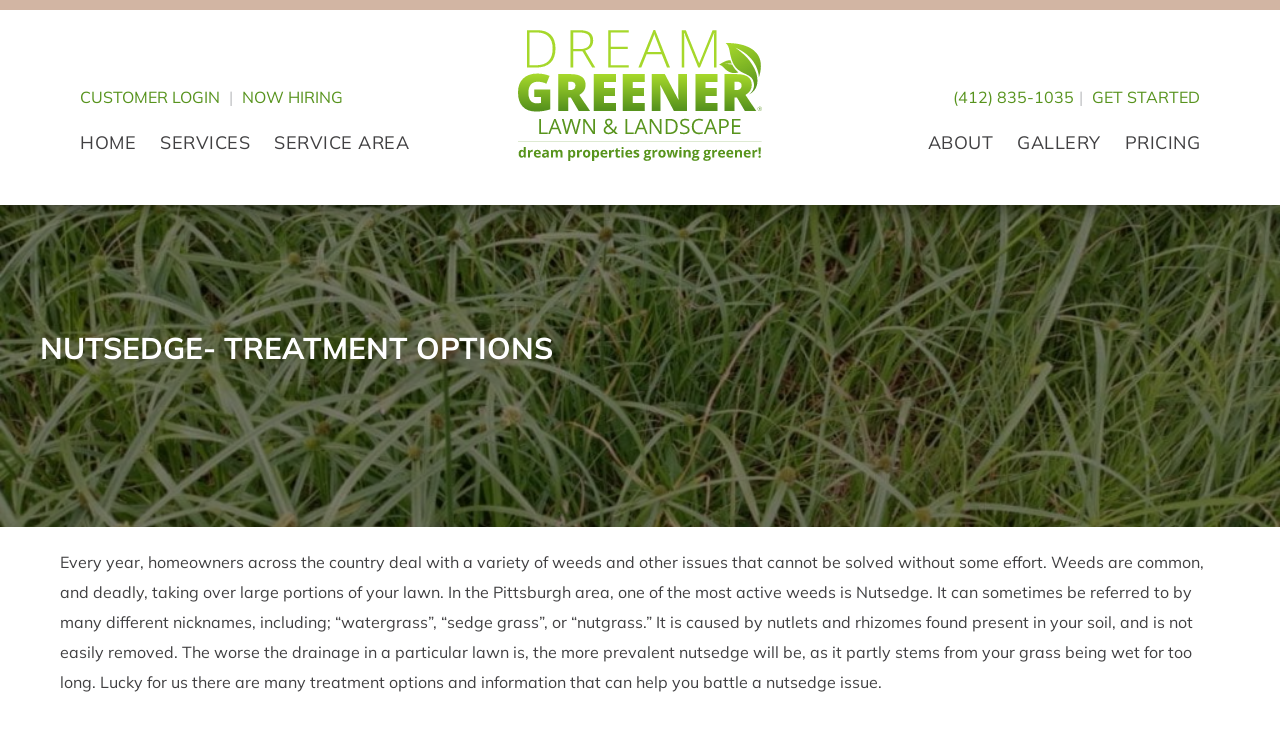

--- FILE ---
content_type: text/html; charset=UTF-8
request_url: https://dreamgreener.com/nutsedge-treatment-options/
body_size: 24176
content:
<!DOCTYPE html>
<html lang="en-US">
<head >
<meta charset="UTF-8" />
<script>
var gform;gform||(document.addEventListener("gform_main_scripts_loaded",function(){gform.scriptsLoaded=!0}),document.addEventListener("gform/theme/scripts_loaded",function(){gform.themeScriptsLoaded=!0}),window.addEventListener("DOMContentLoaded",function(){gform.domLoaded=!0}),gform={domLoaded:!1,scriptsLoaded:!1,themeScriptsLoaded:!1,isFormEditor:()=>"function"==typeof InitializeEditor,callIfLoaded:function(o){return!(!gform.domLoaded||!gform.scriptsLoaded||!gform.themeScriptsLoaded&&!gform.isFormEditor()||(gform.isFormEditor()&&console.warn("The use of gform.initializeOnLoaded() is deprecated in the form editor context and will be removed in Gravity Forms 3.1."),o(),0))},initializeOnLoaded:function(o){gform.callIfLoaded(o)||(document.addEventListener("gform_main_scripts_loaded",()=>{gform.scriptsLoaded=!0,gform.callIfLoaded(o)}),document.addEventListener("gform/theme/scripts_loaded",()=>{gform.themeScriptsLoaded=!0,gform.callIfLoaded(o)}),window.addEventListener("DOMContentLoaded",()=>{gform.domLoaded=!0,gform.callIfLoaded(o)}))},hooks:{action:{},filter:{}},addAction:function(o,r,e,t){gform.addHook("action",o,r,e,t)},addFilter:function(o,r,e,t){gform.addHook("filter",o,r,e,t)},doAction:function(o){gform.doHook("action",o,arguments)},applyFilters:function(o){return gform.doHook("filter",o,arguments)},removeAction:function(o,r){gform.removeHook("action",o,r)},removeFilter:function(o,r,e){gform.removeHook("filter",o,r,e)},addHook:function(o,r,e,t,n){null==gform.hooks[o][r]&&(gform.hooks[o][r]=[]);var d=gform.hooks[o][r];null==n&&(n=r+"_"+d.length),gform.hooks[o][r].push({tag:n,callable:e,priority:t=null==t?10:t})},doHook:function(r,o,e){var t;if(e=Array.prototype.slice.call(e,1),null!=gform.hooks[r][o]&&((o=gform.hooks[r][o]).sort(function(o,r){return o.priority-r.priority}),o.forEach(function(o){"function"!=typeof(t=o.callable)&&(t=window[t]),"action"==r?t.apply(null,e):e[0]=t.apply(null,e)})),"filter"==r)return e[0]},removeHook:function(o,r,t,n){var e;null!=gform.hooks[o][r]&&(e=(e=gform.hooks[o][r]).filter(function(o,r,e){return!!(null!=n&&n!=o.tag||null!=t&&t!=o.priority)}),gform.hooks[o][r]=e)}});
</script>

<meta name="viewport" content="width=device-width, initial-scale=1" />
<meta name='robots' content='index, follow, max-image-preview:large, max-snippet:-1, max-video-preview:-1' />

	<!-- This site is optimized with the Yoast SEO plugin v26.7 - https://yoast.com/wordpress/plugins/seo/ -->
	<title>Nutsedge- Treatment Options Dream Greener Lawn &amp; Landscape</title>
	<meta name="description" content="What is nutsedge and why is it a problem for your lawns? Here is an answer to those questions and nutsedge treatment options." />
	<link rel="canonical" href="https://dreamgreener.com/nutsedge-treatment-options/" />
	<meta property="og:locale" content="en_US" />
	<meta property="og:type" content="article" />
	<meta property="og:title" content="Nutsedge- Treatment Options Dream Greener Lawn &amp; Landscape" />
	<meta property="og:description" content="What is nutsedge and why is it a problem for your lawns? Here is an answer to those questions and nutsedge treatment options." />
	<meta property="og:url" content="https://dreamgreener.com/nutsedge-treatment-options/" />
	<meta property="og:site_name" content="Dream Greener Lawn &amp; Landscape" />
	<meta property="article:published_time" content="2021-09-22T15:46:21+00:00" />
	<meta property="article:modified_time" content="2023-09-28T13:50:41+00:00" />
	<meta property="og:image" content="https://dreamgreener.com/wp-content/uploads/2021/09/Depositphotos_320602416_xl-2015-scaled-1.jpg" />
	<meta property="og:image:width" content="1920" />
	<meta property="og:image:height" content="1440" />
	<meta property="og:image:type" content="image/jpeg" />
	<meta name="author" content="jonstanton" />
	<meta name="twitter:card" content="summary_large_image" />
	<meta name="twitter:label1" content="Written by" />
	<meta name="twitter:data1" content="jonstanton" />
	<meta name="twitter:label2" content="Est. reading time" />
	<meta name="twitter:data2" content="3 minutes" />
	<!-- / Yoast SEO plugin. -->


<link rel="alternate" type="application/rss+xml" title="Dream Greener Lawn &amp; Landscape &raquo; Feed" href="https://dreamgreener.com/feed/" />
<link rel="alternate" type="application/rss+xml" title="Dream Greener Lawn &amp; Landscape &raquo; Comments Feed" href="https://dreamgreener.com/comments/feed/" />
<link rel="alternate" title="oEmbed (JSON)" type="application/json+oembed" href="https://dreamgreener.com/wp-json/oembed/1.0/embed?url=https%3A%2F%2Fdreamgreener.com%2Fnutsedge-treatment-options%2F" />
<link rel="alternate" title="oEmbed (XML)" type="text/xml+oembed" href="https://dreamgreener.com/wp-json/oembed/1.0/embed?url=https%3A%2F%2Fdreamgreener.com%2Fnutsedge-treatment-options%2F&#038;format=xml" />
		<style>
			.lazyload,
			.lazyloading {
				max-width: 100%;
			}
		</style>
		<style id='wp-img-auto-sizes-contain-inline-css'>
img:is([sizes=auto i],[sizes^="auto," i]){contain-intrinsic-size:3000px 1500px}
/*# sourceURL=wp-img-auto-sizes-contain-inline-css */
</style>
<link rel='stylesheet' id='landscape-contractor-pro-css' href='https://dreamgreener.com/wp-content/themes/landscape-contractor-pro/style.css?ver=1.8.0' media='all' />
<style id='wp-emoji-styles-inline-css'>

	img.wp-smiley, img.emoji {
		display: inline !important;
		border: none !important;
		box-shadow: none !important;
		height: 1em !important;
		width: 1em !important;
		margin: 0 0.07em !important;
		vertical-align: -0.1em !important;
		background: none !important;
		padding: 0 !important;
	}
/*# sourceURL=wp-emoji-styles-inline-css */
</style>
<style id='classic-theme-styles-inline-css'>
/*! This file is auto-generated */
.wp-block-button__link{color:#fff;background-color:#32373c;border-radius:9999px;box-shadow:none;text-decoration:none;padding:calc(.667em + 2px) calc(1.333em + 2px);font-size:1.125em}.wp-block-file__button{background:#32373c;color:#fff;text-decoration:none}
/*# sourceURL=/wp-includes/css/classic-themes.min.css */
</style>
<link rel='stylesheet' id='awsm-jobs-general-css' href='https://dreamgreener.com/wp-content/plugins/wp-job-openings/assets/css/general.min.css?ver=3.5.4' media='all' />
<link rel='stylesheet' id='awsm-jobs-style-css' href='https://dreamgreener.com/wp-content/plugins/wp-job-openings/assets/css/style.min.css?ver=3.5.4' media='all' />
<link rel='stylesheet' id='wp-components-css' href='https://dreamgreener.com/wp-includes/css/dist/components/style.min.css?ver=6.9' media='all' />
<link rel='stylesheet' id='wp-preferences-css' href='https://dreamgreener.com/wp-includes/css/dist/preferences/style.min.css?ver=6.9' media='all' />
<link rel='stylesheet' id='wp-block-editor-css' href='https://dreamgreener.com/wp-includes/css/dist/block-editor/style.min.css?ver=6.9' media='all' />
<link rel='stylesheet' id='popup-maker-block-library-style-css' href='https://dreamgreener.com/wp-content/plugins/popup-maker/dist/packages/block-library-style.css?ver=dbea705cfafe089d65f1' media='all' />
<link rel='stylesheet' id='font-awesome-5-css' href='https://dreamgreener.com/wp-content/plugins/bb-plugin/fonts/fontawesome/5.15.4/css/all.min.css?ver=2.9.4.2' media='all' />
<link rel='stylesheet' id='fl-builder-layout-bundle-4d7f4533c9222e2bcd53ab1469757b23-css' href='https://dreamgreener.com/wp-content/uploads/bb-plugin/cache/4d7f4533c9222e2bcd53ab1469757b23-layout-bundle.css?ver=2.9.4.2-1.5.2.1-20251125200437' media='all' />
<link rel='stylesheet' id='simple-social-icons-font-css' href='https://dreamgreener.com/wp-content/plugins/simple-social-icons/css/style.css?ver=4.0.0' media='all' />
<link rel='stylesheet' id='popup-maker-site-css' href='//dreamgreener.com/wp-content/uploads/pum/pum-site-styles.css?generated=1756139289&#038;ver=1.21.5' media='all' />
<link rel='stylesheet' id='gform_basic-css' href='https://dreamgreener.com/wp-content/plugins/gravityforms/assets/css/dist/basic.min.css?ver=2.9.25' media='all' />
<link rel='stylesheet' id='gform_theme_components-css' href='https://dreamgreener.com/wp-content/plugins/gravityforms/assets/css/dist/theme-components.min.css?ver=2.9.25' media='all' />
<link rel='stylesheet' id='gform_theme-css' href='https://dreamgreener.com/wp-content/plugins/gravityforms/assets/css/dist/theme.min.css?ver=2.9.25' media='all' />
<link rel='stylesheet' id='awsm-job-pro-flatpickr-css' href='https://dreamgreener.com/wp-content/plugins/pro-pack-for-wp-job-openings/assets/css/flatpickr.min.css?ver=4.6.9' media='all' />
<link rel='stylesheet' id='awsm-job-pro-country-select-css' href='https://dreamgreener.com/wp-content/plugins/pro-pack-for-wp-job-openings/assets/css/intlTelInput.min.css?ver=17.0.16' media='all' />
<link rel='stylesheet' id='awsm-job-pro-style-css' href='https://dreamgreener.com/wp-content/plugins/pro-pack-for-wp-job-openings/assets/css/style.min.css?ver=3.4.3' media='all' />
<link rel='stylesheet' id='pp-animate-css' href='https://dreamgreener.com/wp-content/plugins/bbpowerpack/assets/css/animate.min.css?ver=3.5.1' media='all' />
<script src="https://dreamgreener.com/wp-includes/js/jquery/jquery.min.js?ver=3.7.1" id="jquery-core-js"></script>
<script src="https://dreamgreener.com/wp-includes/js/jquery/jquery-migrate.min.js?ver=3.4.1" id="jquery-migrate-js"></script>
<script defer='defer' src="https://dreamgreener.com/wp-content/plugins/gravityforms/js/jquery.json.min.js?ver=2.9.25" id="gform_json-js"></script>
<script id="gform_gravityforms-js-extra">
var gf_global = {"gf_currency_config":{"name":"U.S. Dollar","symbol_left":"$","symbol_right":"","symbol_padding":"","thousand_separator":",","decimal_separator":".","decimals":2,"code":"USD"},"base_url":"https://dreamgreener.com/wp-content/plugins/gravityforms","number_formats":[],"spinnerUrl":"https://dreamgreener.com/wp-content/plugins/gravityforms/images/spinner.svg","version_hash":"c6cf319eff1bc4801a92934d57e743a1","strings":{"newRowAdded":"New row added.","rowRemoved":"Row removed","formSaved":"The form has been saved.  The content contains the link to return and complete the form."}};
var gf_global = {"gf_currency_config":{"name":"U.S. Dollar","symbol_left":"$","symbol_right":"","symbol_padding":"","thousand_separator":",","decimal_separator":".","decimals":2,"code":"USD"},"base_url":"https://dreamgreener.com/wp-content/plugins/gravityforms","number_formats":[],"spinnerUrl":"https://dreamgreener.com/wp-content/plugins/gravityforms/images/spinner.svg","version_hash":"c6cf319eff1bc4801a92934d57e743a1","strings":{"newRowAdded":"New row added.","rowRemoved":"Row removed","formSaved":"The form has been saved.  The content contains the link to return and complete the form."}};
var gform_i18n = {"datepicker":{"days":{"monday":"Mo","tuesday":"Tu","wednesday":"We","thursday":"Th","friday":"Fr","saturday":"Sa","sunday":"Su"},"months":{"january":"January","february":"February","march":"March","april":"April","may":"May","june":"June","july":"July","august":"August","september":"September","october":"October","november":"November","december":"December"},"firstDay":1,"iconText":"Select date"}};
var gf_legacy_multi = {"3":""};
var gform_gravityforms = {"strings":{"invalid_file_extension":"This type of file is not allowed. Must be one of the following:","delete_file":"Delete this file","in_progress":"in progress","file_exceeds_limit":"File exceeds size limit","illegal_extension":"This type of file is not allowed.","max_reached":"Maximum number of files reached","unknown_error":"There was a problem while saving the file on the server","currently_uploading":"Please wait for the uploading to complete","cancel":"Cancel","cancel_upload":"Cancel this upload","cancelled":"Cancelled","error":"Error","message":"Message"},"vars":{"images_url":"https://dreamgreener.com/wp-content/plugins/gravityforms/images"}};
//# sourceURL=gform_gravityforms-js-extra
</script>
<script defer='defer' src="https://dreamgreener.com/wp-content/plugins/gravityforms/js/gravityforms.min.js?ver=2.9.25" id="gform_gravityforms-js"></script>
<script id="gform_conditional_logic-js-extra">
var gf_legacy = {"is_legacy":""};
var gf_legacy = {"is_legacy":""};
//# sourceURL=gform_conditional_logic-js-extra
</script>
<script defer='defer' src="https://dreamgreener.com/wp-content/plugins/gravityforms/js/conditional_logic.min.js?ver=2.9.25" id="gform_conditional_logic-js"></script>
<script defer='defer' src="https://dreamgreener.com/wp-content/plugins/gravityforms/assets/js/dist/utils.min.js?ver=48a3755090e76a154853db28fc254681" id="gform_gravityforms_utils-js"></script>
<link rel="https://api.w.org/" href="https://dreamgreener.com/wp-json/" /><link rel="alternate" title="JSON" type="application/json" href="https://dreamgreener.com/wp-json/wp/v2/posts/7034" /><link rel="EditURI" type="application/rsd+xml" title="RSD" href="https://dreamgreener.com/xmlrpc.php?rsd" />
<meta name="generator" content="WordPress 6.9" />
<link rel='shortlink' href='https://dreamgreener.com/?p=7034' />
		<script>
			var bb_powerpack = {
				version: '2.40.10',
				getAjaxUrl: function() { return atob( 'aHR0cHM6Ly9kcmVhbWdyZWVuZXIuY29tL3dwLWFkbWluL2FkbWluLWFqYXgucGhw' ); },
				callback: function() {},
				mapMarkerData: {},
				post_id: '7034',
				search_term: '',
				current_page: 'https://dreamgreener.com/nutsedge-treatment-options/',
				conditionals: {
					is_front_page: false,
					is_home: false,
					is_archive: false,
					current_post_type: '',
					is_tax: false,
										is_author: false,
					current_author: false,
					is_search: false,
									}
			};
		</script>
				<script>
			document.documentElement.className = document.documentElement.className.replace('no-js', 'js');
		</script>
				<style>
			.no-js img.lazyload {
				display: none;
			}

			figure.wp-block-image img.lazyloading {
				min-width: 150px;
			}

			.lazyload,
			.lazyloading {
				--smush-placeholder-width: 100px;
				--smush-placeholder-aspect-ratio: 1/1;
				width: var(--smush-image-width, var(--smush-placeholder-width)) !important;
				aspect-ratio: var(--smush-image-aspect-ratio, var(--smush-placeholder-aspect-ratio)) !important;
			}

						.lazyload, .lazyloading {
				opacity: 0;
			}

			.lazyloaded {
				opacity: 1;
				transition: opacity 400ms;
				transition-delay: 0ms;
			}

					</style>
		<!-- Google tag (gtag.js) -->
<script async src="https://www.googletagmanager.com/gtag/js?id=G-NDC46DZT16"></script>
<script>
  window.dataLayer = window.dataLayer || [];
  function gtag(){dataLayer.push(arguments);}
  gtag('js', new Date());

  gtag('config', 'G-NDC46DZT16');
</script>
<!-- Google Tag Manager -->
<script>(function(w,d,s,l,i){w[l]=w[l]||[];w[l].push({'gtm.start':
new Date().getTime(),event:'gtm.js'});var f=d.getElementsByTagName(s)[0],
j=d.createElement(s),dl=l!='dataLayer'?'&l='+l:'';j.async=true;j.src=
'https://www.googletagmanager.com/gtm.js?id='+i+dl;f.parentNode.insertBefore(j,f);
})(window,document,'script','dataLayer','GTM-P4SJP2W5');</script>
<!-- End Google Tag Manager -->
<script>
(function(){if(!window.chatbase||window.chatbase("getState")!=="initialized"){window.chatbase=(...arguments)=>{if(!window.chatbase.q){window.chatbase.q=[]}window.chatbase.q.push(arguments)};window.chatbase=new Proxy(window.chatbase,{get(target,prop){if(prop==="q"){return target.q}return(...args)=>target(prop,...args)}})}const onLoad=function(){const script=document.createElement("script");script.src="https://www.chatbase.co/embed.min.js";script.id="rm1_2HysQDe1eKDLLbW2R";script.domain="www.chatbase.co";document.body.appendChild(script)};if(document.readyState==="complete"){onLoad()}else{window.addEventListener("load",onLoad)}})();
</script>
<script type="application/ld+json">
{
  "@context": "https://schema.org",
  "@type": "LocalBusiness",
  "name": "Dream Greener Lawn & Landscape",
  "image": "https://dreamgreener.com/wp-content/uploads/2023/06/Dream-Greener-Landscaping-Logo.svg",
  "@id": "https://dreamgreener.com/",
  "url": "https://dreamgreener.com/",
  "telephone": "+1-412-835-1035",
  "address": {
    "@type": "PostalAddress",
    "streetAddress": "4991 Library Rd",
    "addressLocality": "Bethel Park",
    "addressRegion": "PA",
    "postalCode": "15102",
    "addressCountry": "US"
  },
  "geo": {
    "@type": "GeoCoordinates",
    "latitude": 40.3425026,
    "longitude": -80.0257551
  },
  "openingHoursSpecification": {
    "@type": "OpeningHoursSpecification",
    "dayOfWeek": [
      "Monday",
      "Tuesday",
      "Wednesday",
      "Thursday",
      "Friday"
    ],
    "opens": "08:00",
    "closes": "16:30"
  },
  "aggregateRating": {
    "@type": "AggregateRating",
    "ratingValue": "4.9",
    "reviewCount": "155",
    "bestRating": "5"
  },
  "sameAs": [
    "https://www.instagram.com/dreamgreener1/",
    "https://www.facebook.com/dreamgreener"
  ] 
}
</script>
<link rel="icon" href="https://dreamgreener.com/wp-content/uploads/2025/10/cropped-dream-greener-icon-32x32.png" sizes="32x32" />
<link rel="icon" href="https://dreamgreener.com/wp-content/uploads/2025/10/cropped-dream-greener-icon-192x192.png" sizes="192x192" />
<link rel="apple-touch-icon" href="https://dreamgreener.com/wp-content/uploads/2025/10/cropped-dream-greener-icon-180x180.png" />
<meta name="msapplication-TileImage" content="https://dreamgreener.com/wp-content/uploads/2025/10/cropped-dream-greener-icon-270x270.png" />
		<style id="wp-custom-css">
			.inline-list ul {
	padding-left: 0;
}

.pp-accordion-icon img {
	width: 30px;
	height: 30px;
}

.anchor{
    display:block;
    position:relative;
    top:-240px;
    visibility: hidden;
}

.footer-btn{
	margin-top:5px;
}
.category-press-releases li {
    list-style-type: disc !important;
}

.pp-image-carousel .pp-carousel-image-container figure.use-as-background .swiper-slide-image {
object-fit: cover;
width: 100%;
min-height: 100%;
}

.landing-page .site-inner{
	margin: 0 auto !important;
}
.landing-page .eyebrow{
	display: none;
}

/* Get Started Buttons in Last CTA Section */

.fl-row:last-of-type .fl-cta-button a.fl-button{
	background-color: #ffcf40 !important;
	border: 1px solid #ffcf40 !important;
}

.fl-row:last-of-type .fl-cta-button a.fl-button *{
 color: #414042 !important;
}

.fl-row:last-of-type .fl-cta-button a.fl-button:hover{
 background-color: #f7f4f2 !important;
}
.fl-row:last-of-type .fl-cta-button a.fl-button:hover *{
 color: #ffcf40 !important;
}
		</style>
		<style id='global-styles-inline-css'>
:root{--wp--preset--aspect-ratio--square: 1;--wp--preset--aspect-ratio--4-3: 4/3;--wp--preset--aspect-ratio--3-4: 3/4;--wp--preset--aspect-ratio--3-2: 3/2;--wp--preset--aspect-ratio--2-3: 2/3;--wp--preset--aspect-ratio--16-9: 16/9;--wp--preset--aspect-ratio--9-16: 9/16;--wp--preset--color--black: #000000;--wp--preset--color--cyan-bluish-gray: #abb8c3;--wp--preset--color--white: #ffffff;--wp--preset--color--pale-pink: #f78da7;--wp--preset--color--vivid-red: #cf2e2e;--wp--preset--color--luminous-vivid-orange: #ff6900;--wp--preset--color--luminous-vivid-amber: #fcb900;--wp--preset--color--light-green-cyan: #7bdcb5;--wp--preset--color--vivid-green-cyan: #00d084;--wp--preset--color--pale-cyan-blue: #8ed1fc;--wp--preset--color--vivid-cyan-blue: #0693e3;--wp--preset--color--vivid-purple: #9b51e0;--wp--preset--gradient--vivid-cyan-blue-to-vivid-purple: linear-gradient(135deg,rgb(6,147,227) 0%,rgb(155,81,224) 100%);--wp--preset--gradient--light-green-cyan-to-vivid-green-cyan: linear-gradient(135deg,rgb(122,220,180) 0%,rgb(0,208,130) 100%);--wp--preset--gradient--luminous-vivid-amber-to-luminous-vivid-orange: linear-gradient(135deg,rgb(252,185,0) 0%,rgb(255,105,0) 100%);--wp--preset--gradient--luminous-vivid-orange-to-vivid-red: linear-gradient(135deg,rgb(255,105,0) 0%,rgb(207,46,46) 100%);--wp--preset--gradient--very-light-gray-to-cyan-bluish-gray: linear-gradient(135deg,rgb(238,238,238) 0%,rgb(169,184,195) 100%);--wp--preset--gradient--cool-to-warm-spectrum: linear-gradient(135deg,rgb(74,234,220) 0%,rgb(151,120,209) 20%,rgb(207,42,186) 40%,rgb(238,44,130) 60%,rgb(251,105,98) 80%,rgb(254,248,76) 100%);--wp--preset--gradient--blush-light-purple: linear-gradient(135deg,rgb(255,206,236) 0%,rgb(152,150,240) 100%);--wp--preset--gradient--blush-bordeaux: linear-gradient(135deg,rgb(254,205,165) 0%,rgb(254,45,45) 50%,rgb(107,0,62) 100%);--wp--preset--gradient--luminous-dusk: linear-gradient(135deg,rgb(255,203,112) 0%,rgb(199,81,192) 50%,rgb(65,88,208) 100%);--wp--preset--gradient--pale-ocean: linear-gradient(135deg,rgb(255,245,203) 0%,rgb(182,227,212) 50%,rgb(51,167,181) 100%);--wp--preset--gradient--electric-grass: linear-gradient(135deg,rgb(202,248,128) 0%,rgb(113,206,126) 100%);--wp--preset--gradient--midnight: linear-gradient(135deg,rgb(2,3,129) 0%,rgb(40,116,252) 100%);--wp--preset--font-size--small: 13px;--wp--preset--font-size--medium: 20px;--wp--preset--font-size--large: 36px;--wp--preset--font-size--x-large: 42px;--wp--preset--spacing--20: 0.44rem;--wp--preset--spacing--30: 0.67rem;--wp--preset--spacing--40: 1rem;--wp--preset--spacing--50: 1.5rem;--wp--preset--spacing--60: 2.25rem;--wp--preset--spacing--70: 3.38rem;--wp--preset--spacing--80: 5.06rem;--wp--preset--shadow--natural: 6px 6px 9px rgba(0, 0, 0, 0.2);--wp--preset--shadow--deep: 12px 12px 50px rgba(0, 0, 0, 0.4);--wp--preset--shadow--sharp: 6px 6px 0px rgba(0, 0, 0, 0.2);--wp--preset--shadow--outlined: 6px 6px 0px -3px rgb(255, 255, 255), 6px 6px rgb(0, 0, 0);--wp--preset--shadow--crisp: 6px 6px 0px rgb(0, 0, 0);}:where(.is-layout-flex){gap: 0.5em;}:where(.is-layout-grid){gap: 0.5em;}body .is-layout-flex{display: flex;}.is-layout-flex{flex-wrap: wrap;align-items: center;}.is-layout-flex > :is(*, div){margin: 0;}body .is-layout-grid{display: grid;}.is-layout-grid > :is(*, div){margin: 0;}:where(.wp-block-columns.is-layout-flex){gap: 2em;}:where(.wp-block-columns.is-layout-grid){gap: 2em;}:where(.wp-block-post-template.is-layout-flex){gap: 1.25em;}:where(.wp-block-post-template.is-layout-grid){gap: 1.25em;}.has-black-color{color: var(--wp--preset--color--black) !important;}.has-cyan-bluish-gray-color{color: var(--wp--preset--color--cyan-bluish-gray) !important;}.has-white-color{color: var(--wp--preset--color--white) !important;}.has-pale-pink-color{color: var(--wp--preset--color--pale-pink) !important;}.has-vivid-red-color{color: var(--wp--preset--color--vivid-red) !important;}.has-luminous-vivid-orange-color{color: var(--wp--preset--color--luminous-vivid-orange) !important;}.has-luminous-vivid-amber-color{color: var(--wp--preset--color--luminous-vivid-amber) !important;}.has-light-green-cyan-color{color: var(--wp--preset--color--light-green-cyan) !important;}.has-vivid-green-cyan-color{color: var(--wp--preset--color--vivid-green-cyan) !important;}.has-pale-cyan-blue-color{color: var(--wp--preset--color--pale-cyan-blue) !important;}.has-vivid-cyan-blue-color{color: var(--wp--preset--color--vivid-cyan-blue) !important;}.has-vivid-purple-color{color: var(--wp--preset--color--vivid-purple) !important;}.has-black-background-color{background-color: var(--wp--preset--color--black) !important;}.has-cyan-bluish-gray-background-color{background-color: var(--wp--preset--color--cyan-bluish-gray) !important;}.has-white-background-color{background-color: var(--wp--preset--color--white) !important;}.has-pale-pink-background-color{background-color: var(--wp--preset--color--pale-pink) !important;}.has-vivid-red-background-color{background-color: var(--wp--preset--color--vivid-red) !important;}.has-luminous-vivid-orange-background-color{background-color: var(--wp--preset--color--luminous-vivid-orange) !important;}.has-luminous-vivid-amber-background-color{background-color: var(--wp--preset--color--luminous-vivid-amber) !important;}.has-light-green-cyan-background-color{background-color: var(--wp--preset--color--light-green-cyan) !important;}.has-vivid-green-cyan-background-color{background-color: var(--wp--preset--color--vivid-green-cyan) !important;}.has-pale-cyan-blue-background-color{background-color: var(--wp--preset--color--pale-cyan-blue) !important;}.has-vivid-cyan-blue-background-color{background-color: var(--wp--preset--color--vivid-cyan-blue) !important;}.has-vivid-purple-background-color{background-color: var(--wp--preset--color--vivid-purple) !important;}.has-black-border-color{border-color: var(--wp--preset--color--black) !important;}.has-cyan-bluish-gray-border-color{border-color: var(--wp--preset--color--cyan-bluish-gray) !important;}.has-white-border-color{border-color: var(--wp--preset--color--white) !important;}.has-pale-pink-border-color{border-color: var(--wp--preset--color--pale-pink) !important;}.has-vivid-red-border-color{border-color: var(--wp--preset--color--vivid-red) !important;}.has-luminous-vivid-orange-border-color{border-color: var(--wp--preset--color--luminous-vivid-orange) !important;}.has-luminous-vivid-amber-border-color{border-color: var(--wp--preset--color--luminous-vivid-amber) !important;}.has-light-green-cyan-border-color{border-color: var(--wp--preset--color--light-green-cyan) !important;}.has-vivid-green-cyan-border-color{border-color: var(--wp--preset--color--vivid-green-cyan) !important;}.has-pale-cyan-blue-border-color{border-color: var(--wp--preset--color--pale-cyan-blue) !important;}.has-vivid-cyan-blue-border-color{border-color: var(--wp--preset--color--vivid-cyan-blue) !important;}.has-vivid-purple-border-color{border-color: var(--wp--preset--color--vivid-purple) !important;}.has-vivid-cyan-blue-to-vivid-purple-gradient-background{background: var(--wp--preset--gradient--vivid-cyan-blue-to-vivid-purple) !important;}.has-light-green-cyan-to-vivid-green-cyan-gradient-background{background: var(--wp--preset--gradient--light-green-cyan-to-vivid-green-cyan) !important;}.has-luminous-vivid-amber-to-luminous-vivid-orange-gradient-background{background: var(--wp--preset--gradient--luminous-vivid-amber-to-luminous-vivid-orange) !important;}.has-luminous-vivid-orange-to-vivid-red-gradient-background{background: var(--wp--preset--gradient--luminous-vivid-orange-to-vivid-red) !important;}.has-very-light-gray-to-cyan-bluish-gray-gradient-background{background: var(--wp--preset--gradient--very-light-gray-to-cyan-bluish-gray) !important;}.has-cool-to-warm-spectrum-gradient-background{background: var(--wp--preset--gradient--cool-to-warm-spectrum) !important;}.has-blush-light-purple-gradient-background{background: var(--wp--preset--gradient--blush-light-purple) !important;}.has-blush-bordeaux-gradient-background{background: var(--wp--preset--gradient--blush-bordeaux) !important;}.has-luminous-dusk-gradient-background{background: var(--wp--preset--gradient--luminous-dusk) !important;}.has-pale-ocean-gradient-background{background: var(--wp--preset--gradient--pale-ocean) !important;}.has-electric-grass-gradient-background{background: var(--wp--preset--gradient--electric-grass) !important;}.has-midnight-gradient-background{background: var(--wp--preset--gradient--midnight) !important;}.has-small-font-size{font-size: var(--wp--preset--font-size--small) !important;}.has-medium-font-size{font-size: var(--wp--preset--font-size--medium) !important;}.has-large-font-size{font-size: var(--wp--preset--font-size--large) !important;}.has-x-large-font-size{font-size: var(--wp--preset--font-size--x-large) !important;}
/*# sourceURL=global-styles-inline-css */
</style>
</head>
<body class="wp-singular post-template-default single single-post postid-7034 single-format-standard wp-custom-logo wp-theme-genesis wp-child-theme-landscape-contractor-pro fl-builder-2-9-4-2 fl-themer-1-5-2-1-20251125200437 fl-no-js fl-theme-builder-singular fl-theme-builder-singular-single-blog-post header-full-width full-width-content genesis-breadcrumbs-hidden genesis-singular-image-hidden genesis-footer-widgets-visible eyebrow-header modula-best-grid-gallery" itemscope itemtype="https://schema.org/WebPage"><div class="site-container"><ul class="genesis-skip-link"><li><a href="#genesis-nav-primary" class="screen-reader-shortcut"> Skip to primary navigation</a></li><li><a href="#genesis-content" class="screen-reader-shortcut"> Skip to main content</a></li><li><a href="#genesis-footer-widgets" class="screen-reader-shortcut"> Skip to footer</a></li></ul><header class="site-header" itemscope itemtype="https://schema.org/WPHeader"><div class="wrap"><div class="eyebrow"><div class="wrap"><div class="left-eyebrow"><section id="custom_html-2" class="widget_text widget widget_custom_html"><div class="widget_text widget-wrap"><div class="textwidget custom-html-widget"><a href="https://dreamgreener.propertyserviceportal.com/" target="_blank">CUSTOMER LOGIN</a>  <span class="eb-link-divider">|</span> <a href="/careers/">Now Hiring</a></div></div></section>
</div><div class="right-eyebrow"><section id="custom_html-3" class="widget_text widget widget_custom_html"><div class="widget_text widget-wrap"><div class="textwidget custom-html-widget"><a onclick="gtag('event', 'Click/Touch', { event_category: 'Phone Tracking'});" href="tel:4128351035">(412) 835-1035</a><span class="eb-link-divider">|</span> 
<a href="/contact/"><span class="desktop-text">Get Started</span><span class="mobile-text">Get Started</span></a></div></div></section>
</div></div></div><nav class="nav-primary" aria-label="Main" itemscope itemtype="https://schema.org/SiteNavigationElement" id="genesis-nav-primary"><div class="wrap"><ul id="menu-left-menu" class="menu genesis-nav-menu menu-primary js-superfish"><li id="menu-item-9188" class="menu-item menu-item-type-post_type menu-item-object-page menu-item-home first menu-item-9188"><a href="https://dreamgreener.com/" itemprop="url"><span itemprop="name">Home</span></a></li>
<li id="menu-item-13732" class="mega-menu menu-item menu-item-type-post_type menu-item-object-page menu-item-has-children menu-item-13732"><a href="https://dreamgreener.com/mt-lebanon-pa/" itemprop="url"><span itemprop="name">Services</span></a>
<ul class="sub-menu">
	<li id="menu-item-14031" class="menu-item menu-item-type-post_type menu-item-object-page menu-item-14031"><a href="https://dreamgreener.com/mt-lebanon-pa/landscape-maintenance/" itemprop="url"><span itemprop="name">Landscape Maintenance</span></a></li>
	<li id="menu-item-9397" class="menu-item menu-item-type-post_type menu-item-object-page menu-item-9397"><a href="https://dreamgreener.com/mt-lebanon-pa/landscape-installation/" itemprop="url"><span itemprop="name">Landscape Installation</span></a></li>
	<li id="menu-item-13913" class="menu-item menu-item-type-post_type menu-item-object-page menu-item-13913"><a href="https://dreamgreener.com/mt-lebanon-pa/lawn-care/" itemprop="url"><span itemprop="name">Lawn Care</span></a></li>
	<li id="menu-item-13603" class="menu-item menu-item-type-post_type menu-item-object-page menu-item-13603"><a href="https://dreamgreener.com/mt-lebanon-pa/lawn-aeration/" itemprop="url"><span itemprop="name">Lawn Aeration</span></a></li>
	<li id="menu-item-14065" class="menu-item menu-item-type-post_type menu-item-object-page menu-item-14065"><a href="https://dreamgreener.com/mt-lebanon-pa/lawn-renovation/" itemprop="url"><span itemprop="name">Lawn Renovation</span></a></li>
	<li id="menu-item-13302" class="menu-item menu-item-type-post_type menu-item-object-page menu-item-13302"><a href="https://dreamgreener.com/mt-lebanon-pa/lawn-mowing/" itemprop="url"><span itemprop="name">Lawn Mowing</span></a></li>
	<li id="menu-item-12594" class="menu-item menu-item-type-post_type menu-item-object-page menu-item-12594"><a href="https://dreamgreener.com/mt-lebanon-pa/landscape-maintenance/mulch/" itemprop="url"><span itemprop="name">Mulch</span></a></li>
	<li id="menu-item-13277" class="menu-item menu-item-type-post_type menu-item-object-page menu-item-13277"><a href="https://dreamgreener.com/mt-lebanon-pa/tree-services/" itemprop="url"><span itemprop="name">Tree &#038; Plant Health Care</span></a></li>
	<li id="menu-item-12653" class="menu-item menu-item-type-post_type menu-item-object-page menu-item-12653"><a href="https://dreamgreener.com/mt-lebanon-pa/landscape-maintenance/pest-control/" itemprop="url"><span itemprop="name">Pest Control</span></a></li>
	<li id="menu-item-9402" class="menu-item menu-item-type-post_type menu-item-object-page menu-item-9402"><a href="https://dreamgreener.com/mt-lebanon-pa/outdoor-living/" itemprop="url"><span itemprop="name">Outdoor Living</span></a></li>
	<li id="menu-item-12654" class="menu-item menu-item-type-post_type menu-item-object-page menu-item-12654"><a href="https://dreamgreener.com/mt-lebanon-pa/landscape-installation/landscape-lighting/" itemprop="url"><span itemprop="name">Landscape Lighting</span></a></li>
	<li id="menu-item-11131" class="menu-item menu-item-type-post_type menu-item-object-page menu-item-11131"><a href="https://dreamgreener.com/mt-lebanon-pa/landscape-installation/hardscapes/" itemprop="url"><span itemprop="name">Hardscaping</span></a></li>
	<li id="menu-item-9396" class="menu-item menu-item-type-post_type menu-item-object-page menu-item-9396"><a href="https://dreamgreener.com/mt-lebanon-pa/landscape-design/" itemprop="url"><span itemprop="name">Landscape Design</span></a></li>
	<li id="menu-item-12662" class="menu-item menu-item-type-post_type menu-item-object-page menu-item-12662"><a href="https://dreamgreener.com/mt-lebanon-pa/snow-ice/" itemprop="url"><span itemprop="name">Snow &#038; Ice</span></a></li>
</ul>
</li>
<li id="menu-item-9190" class="mega-menu menu-item menu-item-type-post_type menu-item-object-page menu-item-has-children menu-item-9190"><a href="https://dreamgreener.com/service-area/" itemprop="url"><span itemprop="name">Service Area</span></a>
<ul class="sub-menu">
	<li id="menu-item-9666" class="menu-item menu-item-type-post_type menu-item-object-page menu-item-9666"><a href="https://dreamgreener.com/bethel-park-pa/" itemprop="url"><span itemprop="name">Bethel Park, PA</span></a></li>
	<li id="menu-item-9665" class="menu-item menu-item-type-post_type menu-item-object-page menu-item-9665"><a href="https://dreamgreener.com/canonsburg-pa/" itemprop="url"><span itemprop="name">Canonsburg, PA</span></a></li>
	<li id="menu-item-10838" class="menu-item menu-item-type-post_type menu-item-object-page menu-item-10838"><a href="https://dreamgreener.com/carnegie-pa/" itemprop="url"><span itemprop="name">Carnegie, PA</span></a></li>
	<li id="menu-item-13857" class="menu-item menu-item-type-post_type menu-item-object-page menu-item-13857"><a href="https://dreamgreener.com/cecil-pa/" itemprop="url"><span itemprop="name">Cecil, PA</span></a></li>
	<li id="menu-item-10574" class="menu-item menu-item-type-post_type menu-item-object-page menu-item-10574"><a href="https://dreamgreener.com/eighty-four-pa/" itemprop="url"><span itemprop="name">Eighty Four, PA</span></a></li>
	<li id="menu-item-10605" class="menu-item menu-item-type-post_type menu-item-object-page menu-item-10605"><a href="https://dreamgreener.com/finleyville-pa/" itemprop="url"><span itemprop="name">Finleyville, PA</span></a></li>
	<li id="menu-item-11079" class="menu-item menu-item-type-post_type menu-item-object-page menu-item-11079"><a href="https://dreamgreener.com/jefferson-hills-pa/" itemprop="url"><span itemprop="name">Jefferson Hills, PA</span></a></li>
	<li id="menu-item-11177" class="menu-item menu-item-type-post_type menu-item-object-page menu-item-11177"><a href="https://dreamgreener.com/mcmurray-pa/" itemprop="url"><span itemprop="name">McMurray, PA</span></a></li>
	<li id="menu-item-13731" class="menu-item menu-item-type-post_type menu-item-object-page menu-item-13731"><a href="https://dreamgreener.com/mt-lebanon-pa/" itemprop="url"><span itemprop="name">Mt. Lebanon, PA</span></a></li>
	<li id="menu-item-11000" class="menu-item menu-item-type-post_type menu-item-object-page menu-item-11000"><a href="https://dreamgreener.com/oakdale-pa/" itemprop="url"><span itemprop="name">Oakdale, PA</span></a></li>
	<li id="menu-item-13872" class="menu-item menu-item-type-post_type menu-item-object-page menu-item-13872"><a href="https://dreamgreener.com/peters-township-pa/" itemprop="url"><span itemprop="name">Peters Township, PA</span></a></li>
	<li id="menu-item-13883" class="menu-item menu-item-type-post_type menu-item-object-page menu-item-13883"><a href="https://dreamgreener.com/pittsburgh-pa/" itemprop="url"><span itemprop="name">Pittsburgh, PA</span></a></li>
	<li id="menu-item-13899" class="menu-item menu-item-type-post_type menu-item-object-page menu-item-13899"><a href="https://dreamgreener.com/presto-pa/" itemprop="url"><span itemprop="name">Presto, PA</span></a></li>
	<li id="menu-item-12901" class="menu-item menu-item-type-post_type menu-item-object-page menu-item-12901"><a href="https://dreamgreener.com/robinson-township-pa/" itemprop="url"><span itemprop="name">Robinson Township, PA</span></a></li>
	<li id="menu-item-9664" class="menu-item menu-item-type-post_type menu-item-object-page menu-item-9664"><a href="https://dreamgreener.com/south-fayette-township-pa/" itemprop="url"><span itemprop="name">South Fayette Township, PA</span></a></li>
	<li id="menu-item-11119" class="menu-item menu-item-type-post_type menu-item-object-page menu-item-11119"><a href="https://dreamgreener.com/south-park-township-pa/" itemprop="url"><span itemprop="name">South Park Township, PA</span></a></li>
	<li id="menu-item-10629" class="menu-item menu-item-type-post_type menu-item-object-page menu-item-10629"><a href="https://dreamgreener.com/south-strabane-township-pa/" itemprop="url"><span itemprop="name">South Strabane Township, PA</span></a></li>
	<li id="menu-item-9407" class="menu-item menu-item-type-post_type menu-item-object-page menu-item-9407"><a href="https://dreamgreener.com/upper-st-clair-pa/" itemprop="url"><span itemprop="name">Upper St. Clair, PA</span></a></li>
	<li id="menu-item-13406" class="menu-item menu-item-type-post_type menu-item-object-page menu-item-13406"><a href="https://dreamgreener.com/venetia-pa/" itemprop="url"><span itemprop="name">Venetia, PA</span></a></li>
	<li id="menu-item-9832" class="menu-item menu-item-type-post_type menu-item-object-page menu-item-9832"><a href="https://dreamgreener.com/washington-pa/" itemprop="url"><span itemprop="name">Washington, PA</span></a></li>
	<li id="menu-item-9606" class="menu-item menu-item-type-post_type menu-item-object-page last menu-item-9606"><a href="https://dreamgreener.com/service-area/" itemprop="url"><span itemprop="name">All Service Areas</span></a></li>
</ul>
</li>
</ul></div></nav><div class="title-area"><a href="https://dreamgreener.com/" class="custom-logo-link" rel="home"><img data-src="https://dreamgreener.com/wp-content/uploads/2025/09/dream-greener-lawn-landscape-logo-new.svg" class="custom-logo lazyload" alt="Dream Greener Lawn &amp; Landscape Company Logo" decoding="async" src="[data-uri]" /></a><p class="site-title" itemprop="headline">Dream Greener Lawn &amp; Landscape</p><p class="site-description" itemprop="description">Pittsburgh PA Landscaping Experts</p></div><nav class="nav-secondary" aria-label="Secondary" itemscope itemtype="https://schema.org/SiteNavigationElement"><div class="wrap"><ul id="menu-right-menu" class="menu genesis-nav-menu menu-secondary js-superfish"><li id="menu-item-13193" class="mega-menu menu-item menu-item-type-post_type menu-item-object-page menu-item-has-children first menu-item-13193"><a href="https://dreamgreener.com/about-dream-greener/" itemprop="url"><span itemprop="name">About</span></a>
<ul class="sub-menu">
	<li id="menu-item-9573" class="menu-item menu-item-type-custom menu-item-object-custom menu-item-9573"><a href="https://dreamgreener.com/about-dream-greener/#our-team" itemprop="url"><span itemprop="name">Meet Our Team</span></a></li>
	<li id="menu-item-9409" class="menu-item menu-item-type-post_type menu-item-object-page menu-item-9409"><a href="https://dreamgreener.com/careers/" itemprop="url"><span itemprop="name">Careers</span></a></li>
	<li id="menu-item-9410" class="menu-item menu-item-type-post_type menu-item-object-page menu-item-9410"><a href="https://dreamgreener.com/process/" itemprop="url"><span itemprop="name">Process</span></a></li>
	<li id="menu-item-12580" class="menu-item menu-item-type-post_type menu-item-object-page menu-item-12580"><a href="https://dreamgreener.com/videos/" itemprop="url"><span itemprop="name">Video Library</span></a></li>
	<li id="menu-item-9411" class="menu-item menu-item-type-post_type menu-item-object-page menu-item-9411"><a href="https://dreamgreener.com/policies/" itemprop="url"><span itemprop="name">Policies</span></a></li>
	<li id="menu-item-9542" class="menu-item menu-item-type-post_type menu-item-object-page menu-item-9542"><a href="https://dreamgreener.com/faq/" itemprop="url"><span itemprop="name">FAQs</span></a></li>
	<li id="menu-item-9492" class="menu-item menu-item-type-custom menu-item-object-custom menu-item-9492"><a target="_blank" href="https://www.hfsfinancial.net/promo/639857e90e74552cf296a61b" itemprop="url"><span itemprop="name">Apply For Financing</span></a></li>
	<li id="menu-item-9668" class="menu-item menu-item-type-post_type menu-item-object-page menu-item-9668"><a href="https://dreamgreener.com/lawn-and-landscaping-resources/" itemprop="url"><span itemprop="name">Resources</span></a></li>
	<li id="menu-item-10125" class="menu-item menu-item-type-post_type menu-item-object-page menu-item-10125"><a href="https://dreamgreener.com/reviews/" itemprop="url"><span itemprop="name">Reviews</span></a></li>
	<li id="menu-item-13356" class="menu-item menu-item-type-post_type menu-item-object-page menu-item-13356"><a href="https://dreamgreener.com/pittsburgh-lawn-care-schedule/" itemprop="url"><span itemprop="name">Lawn &#038; Landscape Care Calendar</span></a></li>
	<li id="menu-item-9408" class="menu-item menu-item-type-post_type menu-item-object-page current_page_parent menu-item-9408"><a href="https://dreamgreener.com/blog/" itemprop="url"><span itemprop="name">Blog</span></a></li>
</ul>
</li>
<li id="menu-item-9186" class="menu-item menu-item-type-post_type menu-item-object-page menu-item-9186"><a href="https://dreamgreener.com/gallery/" itemprop="url"><span itemprop="name">Gallery</span></a></li>
<li id="menu-item-9187" class="menu-item menu-item-type-post_type menu-item-object-page last menu-item-9187"><a href="https://dreamgreener.com/pricing/" itemprop="url"><span itemprop="name">Pricing</span></a></li>
</ul></div></nav></div></header><div class="site-inner"><div class="fl-builder-content fl-builder-content-9191 fl-builder-global-templates-locked" data-post-id="9191"><div class="fl-row fl-row-full-width fl-row-bg-photo fl-node-0dtgryxvq38c fl-row-default-height fl-row-align-center fl-row-bg-overlay" data-node="0dtgryxvq38c">
	<div class="fl-row-content-wrap">
						<div class="fl-row-content fl-row-fixed-width fl-node-content">
		
<div class="fl-col-group fl-node-kr2ce79ymdpg" data-node="kr2ce79ymdpg">
			<div class="fl-col fl-node-0tlx23ynbkud fl-col-bg-color" data-node="0tlx23ynbkud">
	<div class="fl-col-content fl-node-content"><h1  class="fl-module fl-module-heading fl-heading fl-heading-text fl-node-tiwjf4d5n3r9" data-node="tiwjf4d5n3r9">
			Nutsedge- Treatment Options	</h1>
</div>
</div>
	</div>
		</div>
	</div>
</div>
<div class="fl-row fl-row-fixed-width fl-row-bg-none fl-node-pza4gev0st2w fl-row-default-height fl-row-align-center" data-node="pza4gev0st2w">
	<div class="fl-row-content-wrap">
						<div class="fl-row-content fl-row-fixed-width fl-node-content">
		
<div class="fl-col-group fl-node-7vimk2594rtd" data-node="7vimk2594rtd">
			<div class="fl-col fl-node-xnwrvau3zep7 fl-col-bg-color" data-node="xnwrvau3zep7">
	<div class="fl-col-content fl-node-content"><div class="fl-module fl-module-fl-post-content fl-node-ngbk7z2jyqw4" data-node="ngbk7z2jyqw4">
	<div class="fl-module-content fl-node-content">
		<p>Every year, homeowners across the country deal with a variety of weeds and other issues that cannot be solved without some effort. Weeds are common, and deadly, taking over large portions of your lawn. In the Pittsburgh area, one of the most active weeds is Nutsedge. It can sometimes be referred to by many different nicknames, including; “watergrass”, “sedge grass”, or “nutgrass.” It is caused by nutlets and rhizomes found present in your soil, and is not easily removed. The worse the drainage in a particular lawn is, the more prevalent nutsedge will be, as it partly stems from your grass being wet for too long. Lucky for us there are many treatment options and information that can help you battle a nutsedge issue.</p>
<h4>Why Nutsedge is an Issue</h4>
<p>The big problem with nutsedge is the ease within which it can spread. Seeds can spread through the air, lofting throughout your yard, as well as underground via the aforementioned rhizomes and nutlets. Because of this, nutsedge can be difficult to stamp out as the underground spread is so hard to get to. The seeds can also lie dormant in your lawn for extended periods of time before they decide to take over your yard.</p>
<h4>Nutsedge Identification</h4>
<p>Although it can look eerily similar to normal turf, there are some clear indicators that nutsedge is present in your lawn. It will pop up in the summer months, and be distinctly taller than the rest of the grass in your yard. Additionally, it will be a lighter lime-green color. If you still are not sure, there will be a rib running up the middle of the blade, as well as a triangular base that will clearly pronounce the presence of nutsedge. If it has already spread far and wide, you will clearly be able to tell with a simple look at your lawn.</p>
<h4>Preventing Nutsedge</h4>
<p>The best way to prevent nutsedge from ever taking hold in your yard is simple: keep your turf healthy. By constantly and consistently engaging in best practices for your lawn, and keeping it well maintained, you can prevent nutsedge from ever sprouting. Aeration, fertilization, and weed control will all actively keep nutsedge away, as your turf fights it off on its own. Prepare your lawn for battle by treating it right, and you can avoid the treatment options we will discuss next.</p>
<h4>Nutsedge Treatment Options<img decoding="async" class="size-medium wp-image-4068 alignright lazyload" data-src="https://dreamgreener.com/wp-content/uploads/2020/05/Landscape14-300x300.jpg" alt="Dream-Greener-Lawn" width="300" height="300" data-srcset="https://dreamgreener.com/wp-content/uploads/2020/05/Landscape14-300x300.jpg 300w, https://dreamgreener.com/wp-content/uploads/2020/05/Landscape14-150x150.jpg 150w, https://dreamgreener.com/wp-content/uploads/2020/05/Landscape14-400x400.jpg 400w, https://dreamgreener.com/wp-content/uploads/2020/05/Landscape14.jpg 768w" data-sizes="(max-width: 300px) 100vw, 300px" src="[data-uri]" style="--smush-placeholder-width: 300px; --smush-placeholder-aspect-ratio: 300/300;" /></h4>
<p>First things first when you find nutsedge present in your lawn is to contact Dream Greener. We routinely deal with nutsedge and have experienced professionals ready to apply treatments. Using a variety of herbicides (safely) we recommend three separate treatments to ensure that nutsedge is gone for good. Keep in mind that the last thing you want to do is pull these weeds by hand, as you will simply pull out the barely below ground root, and not the underground nutlets and rhizomes.</p>
<p>Dream Greener Lawn &amp; Landscape is led by a staff of service experts, each with ten years or more of professional experience, focused exclusively on lawn care &amp; maintenance, landscaping, and snow &amp; ice management. Locally owned and operated, we are proud to serve the greater Pittsburgh area.<a href="https://dreamgreener.com/contact-us/"> Give us a call today at (412) 835-1035.</a></p>
	</div>
</div>
<div  class="fl-module fl-module-separator fl-node-034lzxgwtoes" data-node="034lzxgwtoes">
	<div class="fl-separator"></div>
</div>
<div class="fl-module fl-module-fl-post-navigation fl-node-ctmjwi04s63g" data-node="ctmjwi04s63g">
	<div class="fl-module-content fl-node-content">
		
	<nav class="navigation post-navigation" aria-label="Posts">
		<h2 class="screen-reader-text">Posts navigation</h2>
		<div class="nav-links"><div class="nav-previous"><a href="https://dreamgreener.com/lawn-aeration/" rel="prev">&larr; The Importance Lawn Aeration</a></div><div class="nav-next"><a href="https://dreamgreener.com/luxury-landscape-installation/" rel="next">Luxury Landscape Installation &rarr;</a></div></div>
	</nav>	</div>
</div>
</div>
</div>
	</div>
		</div>
	</div>
</div>
<div class="fl-row fl-row-full-width fl-row-bg-color fl-node-7l0g6w3vcu9e fl-row-default-height fl-row-align-center" data-node="7l0g6w3vcu9e">
	<div class="fl-row-content-wrap">
						<div class="fl-row-content fl-row-fixed-width fl-node-content">
		
<div class="fl-col-group fl-node-v4p1g2ai79kj" data-node="v4p1g2ai79kj">
			<div class="fl-col fl-node-t52wx0f67jkb fl-col-bg-color" data-node="t52wx0f67jkb">
	<div class="fl-col-content fl-node-content"><h2  class="fl-module fl-module-heading fl-heading fl-heading-text fl-node-23oerls4by05" data-node="23oerls4by05">
			Related Articles	</h2>
<div class="fl-module fl-module-post-grid fl-node-l1udmv5j2fn3" data-node="l1udmv5j2fn3">
	<div class="fl-module-content fl-node-content">
			<div class="fl-post-grid" itemscope="itemscope" itemtype="https://schema.org/Blog">
	<div class="fl-post-column">
<div class="fl-post-grid-post fl-post-grid-image-above-title fl-post-columns-post fl-post-align-default post-13280 post type-post status-publish format-standard has-post-thumbnail category-blog category-landscaping category-spring-clean-up category-uncategorized entry" itemscope itemtype="https://schema.org/BlogPosting">

	<meta itemscope itemprop="mainEntityOfPage" itemtype="https://schema.org/WebPage" itemid="https://dreamgreener.com/the-ultimate-spring-mulching-guide-for-pittsburgh-homeowners/" content="The Ultimate Spring Mulching Guide for Pittsburgh Homeowners" /><meta itemprop="datePublished" content="2025-03-27" /><meta itemprop="dateModified" content="2025-10-16" /><div itemprop="publisher" itemscope itemtype="https://schema.org/Organization"><meta itemprop="name" content="Dream Greener Lawn &amp; Landscape"><div itemprop="logo" itemscope itemtype="https://schema.org/ImageObject"><meta itemprop="url" content="https://dreamgreener.com/wp-content/uploads/2025/09/dream-greener-lawn-landscape-logo-new.svg"></div></div><div itemscope itemprop="author" itemtype="https://schema.org/Person"><meta itemprop="url" content="https://dreamgreener.com/author/jonstanton/" /><meta itemprop="name" content="jonstanton" /></div><div itemscope itemprop="image" itemtype="https://schema.org/ImageObject"><meta itemprop="url" content="https://dreamgreener.com/wp-content/uploads/2025/03/mulch.webp" /><meta itemprop="width" content="1800" /><meta itemprop="height" content="1201" /></div><div itemprop="interactionStatistic" itemscope itemtype="https://schema.org/InteractionCounter"><meta itemprop="interactionType" content="https://schema.org/CommentAction" /><meta itemprop="userInteractionCount" content="0" /></div>	<div class="fl-post-grid-image">

	
	<a href="https://dreamgreener.com/the-ultimate-spring-mulching-guide-for-pittsburgh-homeowners/" rel="bookmark" title="The Ultimate Spring Mulching Guide for Pittsburgh Homeowners">
		<img width="340" height="210" data-src="https://dreamgreener.com/wp-content/uploads/2025/03/mulch-340x210.webp" class="attachment-related-post size-related-post wp-post-image lazyload" alt="Mulch installation in Pittsburgh, PA" decoding="async" src="[data-uri]" style="--smush-placeholder-width: 340px; --smush-placeholder-aspect-ratio: 340/210;" />	</a>

	
</div>

	<div class="fl-post-grid-text">

		<h2 class="fl-post-grid-title" itemprop="headline">
			<a href="https://dreamgreener.com/the-ultimate-spring-mulching-guide-for-pittsburgh-homeowners/" title="The Ultimate Spring Mulching Guide for Pittsburgh Homeowners">The Ultimate Spring Mulching Guide for Pittsburgh Homeowners</a>
		</h2>

		
				<div class="fl-post-grid-meta">
														<span class="fl-post-grid-date">
					March 27, 2025				</span>
								</div>
		
		
		
	
	
	
		
				<div class="fl-post-grid-content">
							<p>A Fresh Start: Why Mulch Matters in Spring Spring is the perfect time to refresh your landscape and prepare it for the seasons ahead—and mulch is one of the most effective ways to do that. [&hellip;]</p>
								</div>
		
		
	</div>
</div>

</div>
<div class="fl-post-column">
<div class="fl-post-grid-post fl-post-grid-image-above-title fl-post-columns-post fl-post-align-default post-9143 post type-post status-publish format-standard has-post-thumbnail category-blog entry" itemscope itemtype="https://schema.org/BlogPosting">

	<meta itemscope itemprop="mainEntityOfPage" itemtype="https://schema.org/WebPage" itemid="https://dreamgreener.com/weeds-they-are-coming/" content="Weeds: They Are Coming!" /><meta itemprop="datePublished" content="2023-02-20" /><meta itemprop="dateModified" content="2025-06-02" /><div itemprop="publisher" itemscope itemtype="https://schema.org/Organization"><meta itemprop="name" content="Dream Greener Lawn &amp; Landscape"><div itemprop="logo" itemscope itemtype="https://schema.org/ImageObject"><meta itemprop="url" content="https://dreamgreener.com/wp-content/uploads/2025/09/dream-greener-lawn-landscape-logo-new.svg"></div></div><div itemscope itemprop="author" itemtype="https://schema.org/Person"><meta itemprop="url" content="https://dreamgreener.com/author/jonstanton/" /><meta itemprop="name" content="jonstanton" /></div><div itemscope itemprop="image" itemtype="https://schema.org/ImageObject"><meta itemprop="url" content="https://dreamgreener.com/wp-content/uploads/2023/02/IMG_6905-scaled.jpg" /><meta itemprop="width" content="2560" /><meta itemprop="height" content="1920" /></div><div itemprop="interactionStatistic" itemscope itemtype="https://schema.org/InteractionCounter"><meta itemprop="interactionType" content="https://schema.org/CommentAction" /><meta itemprop="userInteractionCount" content="0" /></div>	<div class="fl-post-grid-image">

	
	<a href="https://dreamgreener.com/weeds-they-are-coming/" rel="bookmark" title="Weeds: They Are Coming!">
		<img width="340" height="210" data-src="https://dreamgreener.com/wp-content/uploads/2023/02/IMG_6905-340x210.jpg" class="attachment-related-post size-related-post wp-post-image lazyload" alt="" decoding="async" src="[data-uri]" style="--smush-placeholder-width: 340px; --smush-placeholder-aspect-ratio: 340/210;" />	</a>

	
</div>

	<div class="fl-post-grid-text">

		<h2 class="fl-post-grid-title" itemprop="headline">
			<a href="https://dreamgreener.com/weeds-they-are-coming/" title="Weeds: They Are Coming!">Weeds: They Are Coming!</a>
		</h2>

		
				<div class="fl-post-grid-meta">
														<span class="fl-post-grid-date">
					February 20, 2023				</span>
								</div>
		
		
		
	
	
	
		
				<div class="fl-post-grid-content">
							<p>While it might not feel like it at this very moment, the temperatures are sure to take an uptick very soon. Why? Because spring is just over the horizon. When this happens, the changes to [&hellip;]</p>
								</div>
		
		
	</div>
</div>

</div>
<div class="fl-post-column">
<div class="fl-post-grid-post fl-post-grid-image-above-title fl-post-columns-post fl-post-align-default post-9144 post type-post status-publish format-standard has-post-thumbnail category-blog entry" itemscope itemtype="https://schema.org/BlogPosting">

	<meta itemscope itemprop="mainEntityOfPage" itemtype="https://schema.org/WebPage" itemid="https://dreamgreener.com/get-your-landscape-ready-for-spring/" content="Get Your Landscape Ready For Spring" /><meta itemprop="datePublished" content="2023-02-06" /><meta itemprop="dateModified" content="2024-12-31" /><div itemprop="publisher" itemscope itemtype="https://schema.org/Organization"><meta itemprop="name" content="Dream Greener Lawn &amp; Landscape"><div itemprop="logo" itemscope itemtype="https://schema.org/ImageObject"><meta itemprop="url" content="https://dreamgreener.com/wp-content/uploads/2025/09/dream-greener-lawn-landscape-logo-new.svg"></div></div><div itemscope itemprop="author" itemtype="https://schema.org/Person"><meta itemprop="url" content="https://dreamgreener.com/author/jonstanton/" /><meta itemprop="name" content="jonstanton" /></div><div itemscope itemprop="image" itemtype="https://schema.org/ImageObject"><meta itemprop="url" content="https://dreamgreener.com/wp-content/uploads/2017/11/tab-img2.jpg" /><meta itemprop="width" content="476" /><meta itemprop="height" content="369" /></div><div itemprop="interactionStatistic" itemscope itemtype="https://schema.org/InteractionCounter"><meta itemprop="interactionType" content="https://schema.org/CommentAction" /><meta itemprop="userInteractionCount" content="0" /></div>	<div class="fl-post-grid-image">

	
	<a href="https://dreamgreener.com/get-your-landscape-ready-for-spring/" rel="bookmark" title="Get Your Landscape Ready For Spring">
		<img width="340" height="210" data-src="https://dreamgreener.com/wp-content/uploads/2017/11/tab-img2-340x210.jpg" class="attachment-related-post size-related-post wp-post-image lazyload" alt="Landscaping" decoding="async" src="[data-uri]" style="--smush-placeholder-width: 340px; --smush-placeholder-aspect-ratio: 340/210;" />	</a>

	
</div>

	<div class="fl-post-grid-text">

		<h2 class="fl-post-grid-title" itemprop="headline">
			<a href="https://dreamgreener.com/get-your-landscape-ready-for-spring/" title="Get Your Landscape Ready For Spring">Get Your Landscape Ready For Spring</a>
		</h2>

		
				<div class="fl-post-grid-meta">
														<span class="fl-post-grid-date">
					February 6, 2023				</span>
								</div>
		
		
		
	
	
	
		
				<div class="fl-post-grid-content">
							<p>Let us be honest, nobody wants to be out in the landscape during the winter. The wind is chilly, and a coat can only do so much. This is why we and everyone else usually [&hellip;]</p>
								</div>
		
		
	</div>
</div>

</div>
	</div>
<div class="fl-clear"></div>
	</div>
</div>
<div class="fl-module fl-module-pp-social-share fl-node-qlabceotp2x7" data-node="qlabceotp2x7">
	<div class="fl-module-content fl-node-content">
		<div class="pp-social-share-content pp-share-buttons-view-icon-text pp-share-buttons-skin-gradient pp-share-buttons-shape-square pp-social-share-col-0 pp-share-buttons-align-center pp-share-buttons-color-custom">
	<div class="pp-social-share-inner">
			<div class="pp-share-grid-item">
			<div class="pp-share-button pp-share-button-facebook">
								<a class="pp-share-button-link" href="https://www.facebook.com/sharer.php?u=https://dreamgreener.com/nutsedge-treatment-options/&#038;title=Nutsedge-+Treatment+Options">
										<span class="pp-share-button-icon">
													<i class="fab fa-facebook" aria-hidden="true"></i>
												<span class="pp-screen-only">Share on Facebook</span>
					</span>
					
											<div class="pp-share-button-text">
															<span class="pp-share-button-title">Facebook</span>
													</div>
									</a>
			</div>
		</div>
			<div class="pp-share-grid-item">
			<div class="pp-share-button pp-share-button-pinterest">
								<a class="pp-share-button-link" href="https://pinterest.com/pin/create/bookmarklet/?media=https://dreamgreener.com/wp-content/uploads/2021/09/Depositphotos_320602416_xl-2015-scaled-1.jpg&#038;url=https://dreamgreener.com/nutsedge-treatment-options/&#038;description=Nutsedge-+Treatment+Options">
										<span class="pp-share-button-icon">
													<i class="fab fa-pinterest" aria-hidden="true"></i>
												<span class="pp-screen-only">Share on Pinterest</span>
					</span>
					
											<div class="pp-share-button-text">
															<span class="pp-share-button-title">Pinterest</span>
													</div>
									</a>
			</div>
		</div>
			<div class="pp-share-grid-item">
			<div class="pp-share-button pp-share-button-twitter">
								<a class="pp-share-button-link" href="https://twitter.com/intent/tweet?url=https://dreamgreener.com/nutsedge-treatment-options/&#038;text=Nutsedge-+Treatment+Options">
										<span class="pp-share-button-icon">
													<i class="fab pp-x-icon">𝕏</i>
												<span class="pp-screen-only">Share on X</span>
					</span>
					
											<div class="pp-share-button-text">
															<span class="pp-share-button-title">X</span>
													</div>
									</a>
			</div>
		</div>
		</div>
</div>
	</div>
</div>
</div>
</div>
	</div>
		</div>
	</div>
</div>
</div></div><div class="footer-widgets" id="genesis-footer-widgets"><h2 class="genesis-sidebar-title screen-reader-text">Footer</h2><div class="wrap"><div class="widget-area footer-widgets-1 footer-widget-area"><section id="text-2" class="widget widget_text"><div class="widget-wrap">			<div class="textwidget"><p><a href="https://dreamgreener.com/about/">About</a><br />
<a href="https://dreamgreener.com/process/">Process</a><br />
<a href="https://dreamgreener.com/pricing/">Pricing</a><br />
<a href="https://dreamgreener.com/gallery/">Gallery</a><br />
<a href="https://dreamgreener.com/mt-lebanon-pa/">Residential Services</a><br />
<a href="https://dreamgreener.com/mt-lebanon-pa/commercial-services/">Commercial Services</a></p>
</div>
		</div></section>
</div><div class="widget-area footer-widgets-2 footer-widget-area"><section id="media_image-2" class="widget widget_media_image"><div class="widget-wrap"><img width="1" height="1" src="https://dreamgreener.com/wp-content/uploads/2023/06/Asset-1.svg" class="image wp-image-9375  attachment-300x0 size-300x0" alt="" style="max-width: 100%; height: auto;" decoding="async" /></div></section>
<section id="simple-social-icons-2" class="widget simple-social-icons"><div class="widget-wrap"><ul class="aligncenter"><li class="ssi-facebook"><a href="https://www.facebook.com/dreamgreener" target="_blank" rel="noopener noreferrer"><svg role="img" class="social-facebook" aria-labelledby="social-facebook-2"><title id="social-facebook-2">Facebook</title><use xlink:href="https://dreamgreener.com/wp-content/plugins/simple-social-icons/symbol-defs.svg#social-facebook"></use></svg></a></li><li class="ssi-instagram"><a href="https://www.instagram.com/dreamgreener1/" target="_blank" rel="noopener noreferrer"><svg role="img" class="social-instagram" aria-labelledby="social-instagram-2"><title id="social-instagram-2">Instagram</title><use xlink:href="https://dreamgreener.com/wp-content/plugins/simple-social-icons/symbol-defs.svg#social-instagram"></use></svg></a></li></ul></div></section>
</div><div class="widget-area footer-widgets-3 footer-widget-area"><section id="text-3" class="widget widget_text"><div class="widget-wrap">			<div class="textwidget"><p><a href="tel:4128351035">(412) 835-1035</a><br />
<a href="https://goo.gl/maps/SqEyeFdcVkTv9ftm8" target="_blank" rel="noopener">4991 Library Rd<br />
Bethel Park PA 15102</a></p>
</div>
		</div></section>
<section id="custom_html-5" class="widget_text widget widget_custom_html"><div class="widget_text widget-wrap"><div class="textwidget custom-html-widget"><button class="footer-btn" onclick="location.href='https://dreamgreener.com/contact/'">Request A Quote</button></div></div></section>
<section id="custom_html-6" class="widget_text widget widget_custom_html"><div class="widget_text widget-wrap"><div class="textwidget custom-html-widget"><button  class="footer-btn" onclick="window.open('https://www.hfsfinancial.net/promo/639857e90e74552cf296a61b')" 
 >Apply For Financing</button></div></div></section>
</div></div></div><footer class="site-footer" itemscope itemtype="https://schema.org/WPFooter"><div class="wrap"><p><div class="one-half first left">Copyright&#xA9;&nbsp;2026 Dream Greener Lawn &amp; Landscape LLC <br /><a href="/privacy-policy/">Privacy Policy</a> 
</div>
<div class="one-half right">PA Department of Agriculture Tree &amp; Plant Nursery ID: 009VZ4<br />PA Lawn &amp; Pesticide Licensed Applicator: BU#14361  |  PA Registered Contractor: #105220
</div></p><button class="to-top" type="button" title="Scroll Back To Top Button"></button></div></footer></div><script type="speculationrules">
{"prefetch":[{"source":"document","where":{"and":[{"href_matches":"/*"},{"not":{"href_matches":["/wp-*.php","/wp-admin/*","/wp-content/uploads/*","/wp-content/*","/wp-content/plugins/*","/wp-content/themes/landscape-contractor-pro/*","/wp-content/themes/genesis/*","/*\\?(.+)"]}},{"not":{"selector_matches":"a[rel~=\"nofollow\"]"}},{"not":{"selector_matches":".no-prefetch, .no-prefetch a"}}]},"eagerness":"conservative"}]}
</script>
<div 
	id="pum-9490" 
	role="dialog" 
	aria-modal="false"
	class="pum pum-overlay pum-theme-9481 pum-theme-lightbox popmake-overlay pum-click-to-close click_open" 
	data-popmake="{&quot;id&quot;:9490,&quot;slug&quot;:&quot;ebook-form&quot;,&quot;theme_id&quot;:9481,&quot;cookies&quot;:[{&quot;event&quot;:&quot;on_popup_close&quot;,&quot;settings&quot;:{&quot;name&quot;:&quot;pum-9490&quot;,&quot;key&quot;:&quot;&quot;,&quot;session&quot;:null,&quot;path&quot;:true,&quot;time&quot;:&quot;1 second&quot;}}],&quot;triggers&quot;:[{&quot;type&quot;:&quot;click_open&quot;,&quot;settings&quot;:{&quot;cookie_name&quot;:[&quot;pum-9490&quot;],&quot;extra_selectors&quot;:&quot;.ebook-form&quot;}}],&quot;mobile_disabled&quot;:null,&quot;tablet_disabled&quot;:null,&quot;meta&quot;:{&quot;display&quot;:{&quot;stackable&quot;:false,&quot;overlay_disabled&quot;:false,&quot;scrollable_content&quot;:false,&quot;disable_reposition&quot;:false,&quot;size&quot;:&quot;medium&quot;,&quot;responsive_min_width&quot;:&quot;0%&quot;,&quot;responsive_min_width_unit&quot;:false,&quot;responsive_max_width&quot;:&quot;100%&quot;,&quot;responsive_max_width_unit&quot;:false,&quot;custom_width&quot;:&quot;640px&quot;,&quot;custom_width_unit&quot;:false,&quot;custom_height&quot;:&quot;380px&quot;,&quot;custom_height_unit&quot;:false,&quot;custom_height_auto&quot;:false,&quot;location&quot;:&quot;center top&quot;,&quot;position_from_trigger&quot;:false,&quot;position_top&quot;:&quot;100&quot;,&quot;position_left&quot;:&quot;0&quot;,&quot;position_bottom&quot;:&quot;0&quot;,&quot;position_right&quot;:&quot;0&quot;,&quot;position_fixed&quot;:false,&quot;animation_type&quot;:&quot;fade&quot;,&quot;animation_speed&quot;:&quot;350&quot;,&quot;animation_origin&quot;:&quot;center top&quot;,&quot;overlay_zindex&quot;:false,&quot;zindex&quot;:&quot;1999999999&quot;},&quot;close&quot;:{&quot;text&quot;:&quot;&quot;,&quot;button_delay&quot;:&quot;0&quot;,&quot;overlay_click&quot;:&quot;1&quot;,&quot;esc_press&quot;:&quot;1&quot;,&quot;f4_press&quot;:false},&quot;click_open&quot;:[]}}">

	<div id="popmake-9490" class="pum-container popmake theme-9481 pum-responsive pum-responsive-medium responsive size-medium">

				
				
		
				<div class="pum-content popmake-content" tabindex="0">
			<div class="one-half first"><img decoding="async" data-src="https://dreamgreener.com/wp-content/uploads/2024/02/e-book-graphic.jpg" alt="" width="750" height="463" class="alignnone size-full wp-image-9754 lazyload" data-srcset="https://dreamgreener.com/wp-content/uploads/2024/02/e-book-graphic.jpg 750w, https://dreamgreener.com/wp-content/uploads/2024/02/e-book-graphic-300x185.jpg 300w, https://dreamgreener.com/wp-content/uploads/2024/02/e-book-graphic-340x210.jpg 340w" data-sizes="(max-width: 750px) 100vw, 750px" src="[data-uri]" style="--smush-placeholder-width: 750px; --smush-placeholder-aspect-ratio: 750/463;" /></div>
<div class="one-half">
<h4>Get Your Free e-books Today</h4>
<p>
                <div class='gf_browser_chrome gform_wrapper gravity-theme gform-theme--no-framework' data-form-theme='gravity-theme' data-form-index='0' id='gform_wrapper_3' style='display:none'>
                        <div class='gform_heading'>
                            <p class='gform_description'></p>
                        </div><form method='post' enctype='multipart/form-data'  id='gform_3'  action='/nutsedge-treatment-options/' data-formid='3' novalidate> 
 <input type='hidden' class='gforms-pum' value='{"closepopup":false,"closedelay":0,"openpopup":false,"openpopup_id":0}' />
                        <div class='gform-body gform_body'><div id='gform_fields_3' class='gform_fields top_label form_sublabel_below description_below validation_below'><div id="field_3_18" class="gfield gfield--type-honeypot gform_validation_container field_sublabel_below gfield--has-description field_description_below field_validation_below gfield_visibility_visible"  ><label class='gfield_label gform-field-label' for='input_3_18'>Facebook</label><div class='ginput_container'><input name='input_18' id='input_3_18' type='text' value='' autocomplete='new-password'/></div><div class='gfield_description' id='gfield_description_3_18'>This field is for validation purposes and should be left unchanged.</div></div><fieldset id="field_3_1" class="gfield gfield--type-name gfield--input-type-name gfield_contains_required field_sublabel_hidden_label gfield--no-description field_description_below field_validation_below gfield_visibility_visible"  ><legend class='gfield_label gform-field-label gfield_label_before_complex' >Name<span class="gfield_required"><span class="gfield_required gfield_required_text">(Required)</span></span></legend><div class='ginput_complex ginput_container ginput_container--name no_prefix has_first_name no_middle_name has_last_name no_suffix gf_name_has_2 ginput_container_name gform-grid-row' id='input_3_1'>
                            
                            <span id='input_3_1_3_container' class='name_first gform-grid-col gform-grid-col--size-auto' >
                                                    <input type='text' name='input_1.3' id='input_3_1_3' value=''   aria-required='true'   placeholder='First Name'  />
                                                    <label for='input_3_1_3' class='gform-field-label gform-field-label--type-sub hidden_sub_label screen-reader-text'>First</label>
                                                </span>
                            
                            <span id='input_3_1_6_container' class='name_last gform-grid-col gform-grid-col--size-auto' >
                                                    <input type='text' name='input_1.6' id='input_3_1_6' value=''   aria-required='true'   placeholder='Last Name'  />
                                                    <label for='input_3_1_6' class='gform-field-label gform-field-label--type-sub hidden_sub_label screen-reader-text'>Last</label>
                                                </span>
                            
                        </div></fieldset><div id="field_3_3" class="gfield gfield--type-email gfield--input-type-email gfield--width-half gfield_contains_required field_sublabel_below gfield--no-description field_description_below field_validation_below gfield_visibility_visible"  ><label class='gfield_label gform-field-label' for='input_3_3'>Email<span class="gfield_required"><span class="gfield_required gfield_required_text">(Required)</span></span></label><div class='ginput_container ginput_container_email'>
                            <input name='input_3' id='input_3_3' type='email' value='' class='large'   placeholder='Email Address' aria-required="true" aria-invalid="false"  />
                        </div></div><div id="field_3_4" class="gfield gfield--type-phone gfield--input-type-phone gfield--width-half gfield_contains_required field_sublabel_below gfield--no-description field_description_below field_validation_below gfield_visibility_visible"  ><label class='gfield_label gform-field-label' for='input_3_4'>Phone<span class="gfield_required"><span class="gfield_required gfield_required_text">(Required)</span></span></label><div class='ginput_container ginput_container_phone'><input name='input_4' id='input_3_4' type='tel' value='' class='large'  placeholder='Phone Number' aria-required="true" aria-invalid="false"   /></div></div><fieldset id="field_3_17" class="gfield gfield--type-checkbox gfield--type-choice gfield--input-type-checkbox gfield--width-full gf_list_inline field_sublabel_below gfield--no-description field_description_below field_validation_below gfield_visibility_visible"  ><legend class='gfield_label gform-field-label gfield_label_before_complex' >Which e-books are you interested in?</legend><div class='ginput_container ginput_container_checkbox'><div class='gfield_checkbox ' id='input_3_17'><div class='gchoice gchoice_3_17_1'>
								<input class='gfield-choice-input' name='input_17.1' type='checkbox'  value='Lawn Weeds e-book'  id='choice_3_17_1'   />
								<label for='choice_3_17_1' id='label_3_17_1' class='gform-field-label gform-field-label--type-inline'>Lawn Weeds e-book</label>
							</div><div class='gchoice gchoice_3_17_2'>
								<input class='gfield-choice-input' name='input_17.2' type='checkbox'  value='Lawn Pests e-book'  id='choice_3_17_2'   />
								<label for='choice_3_17_2' id='label_3_17_2' class='gform-field-label gform-field-label--type-inline'>Lawn Pests e-book</label>
							</div><div class='gchoice gchoice_3_17_3'>
								<input class='gfield-choice-input' name='input_17.3' type='checkbox'  value='Lawn Disease e-book'  id='choice_3_17_3'   />
								<label for='choice_3_17_3' id='label_3_17_3' class='gform-field-label gform-field-label--type-inline'>Lawn Disease e-book</label>
							</div><div class='gchoice gchoice_3_17_4'>
								<input class='gfield-choice-input' name='input_17.4' type='checkbox'  value='Grounds Guide e-book'  id='choice_3_17_4'   />
								<label for='choice_3_17_4' id='label_3_17_4' class='gform-field-label gform-field-label--type-inline'>Grounds Guide e-book</label>
							</div><div class='gchoice gchoice_3_17_5'>
								<input class='gfield-choice-input' name='input_17.5' type='checkbox'  value='Plant Health Care e-book'  id='choice_3_17_5'   />
								<label for='choice_3_17_5' id='label_3_17_5' class='gform-field-label gform-field-label--type-inline'>Plant Health Care e-book</label>
							</div><div class='gchoice gchoice_3_17_6'>
								<input class='gfield-choice-input' name='input_17.6' type='checkbox'  value='Effective Pest Management e-book'  id='choice_3_17_6'   />
								<label for='choice_3_17_6' id='label_3_17_6' class='gform-field-label gform-field-label--type-inline'>Effective Pest Management e-book</label>
							</div><div class='gchoice gchoice_3_17_7'>
								<input class='gfield-choice-input' name='input_17.7' type='checkbox'  value='Landscape Design/Build Guide e-book'  id='choice_3_17_7'   />
								<label for='choice_3_17_7' id='label_3_17_7' class='gform-field-label gform-field-label--type-inline'>Landscape Design/Build Guide e-book</label>
							</div></div></div></fieldset><div id="field_3_15" class="gfield gfield--type-select gfield--input-type-select gfield--width-full gfield_contains_required field_sublabel_below gfield--no-description field_description_below field_validation_below gfield_visibility_visible"  ><label class='gfield_label gform-field-label' for='input_3_15'>How Did You Hear About Us?<span class="gfield_required"><span class="gfield_required gfield_required_text">(Required)</span></span></label><div class='ginput_container ginput_container_select'><select name='input_15' id='input_3_15' class='large gfield_select'    aria-required="true" aria-invalid="false" ><option value='Office Sign' >Office Sign</option><option value='Referral' >Referral</option><option value='Trucks / Uniforms' >Trucks / Uniforms</option><option value='Google' >Google</option><option value='Current Customer' >Current Customer</option><option value='Post Card' >Post Card</option><option value='Social Media' >Social Media</option><option value='Lawn Sign' >Lawn Sign</option><option value='Other' >Other</option></select></div></div><div id="field_3_16" class="gfield gfield--type-text gfield--input-type-text gfield--width-full gfield_contains_required field_sublabel_below gfield--no-description field_description_below field_validation_below gfield_visibility_visible"  ><label class='gfield_label gform-field-label' for='input_3_16'>Other - Please Tell Us How You Heard Of Us.<span class="gfield_required"><span class="gfield_required gfield_required_text">(Required)</span></span></label><div class='ginput_container ginput_container_text'><input name='input_16' id='input_3_16' type='text' value='' class='large'     aria-required="true" aria-invalid="false"   /></div></div></div></div>
        <div class='gform-footer gform_footer top_label'> <input type='submit' id='gform_submit_button_3' class='gform_button button' onclick='gform.submission.handleButtonClick(this);' data-submission-type='submit' value='Get Your Free E-Books'  /> 
            <input type='hidden' class='gform_hidden' name='gform_submission_method' data-js='gform_submission_method_3' value='postback' />
            <input type='hidden' class='gform_hidden' name='gform_theme' data-js='gform_theme_3' id='gform_theme_3' value='gravity-theme' />
            <input type='hidden' class='gform_hidden' name='gform_style_settings' data-js='gform_style_settings_3' id='gform_style_settings_3' value='[]' />
            <input type='hidden' class='gform_hidden' name='is_submit_3' value='1' />
            <input type='hidden' class='gform_hidden' name='gform_submit' value='3' />
            
            <input type='hidden' class='gform_hidden' name='gform_unique_id' value='' />
            <input type='hidden' class='gform_hidden' name='state_3' value='[base64]' />
            <input type='hidden' autocomplete='off' class='gform_hidden' name='gform_target_page_number_3' id='gform_target_page_number_3' value='0' />
            <input type='hidden' autocomplete='off' class='gform_hidden' name='gform_source_page_number_3' id='gform_source_page_number_3' value='1' />
            <input type='hidden' name='gform_field_values' value='' />
            
        </div>
                        </form>
                        </div><script>
gform.initializeOnLoaded( function() {gformInitSpinner( 3, 'https://dreamgreener.com/wp-content/plugins/gravityforms/images/spinner.svg', true );jQuery('#gform_ajax_frame_3').on('load',function(){var contents = jQuery(this).contents().find('*').html();var is_postback = contents.indexOf('GF_AJAX_POSTBACK') >= 0;if(!is_postback){return;}var form_content = jQuery(this).contents().find('#gform_wrapper_3');var is_confirmation = jQuery(this).contents().find('#gform_confirmation_wrapper_3').length > 0;var is_redirect = contents.indexOf('gformRedirect(){') >= 0;var is_form = form_content.length > 0 && ! is_redirect && ! is_confirmation;var mt = parseInt(jQuery('html').css('margin-top'), 10) + parseInt(jQuery('body').css('margin-top'), 10) + 100;if(is_form){form_content.find('form').css('opacity', 0);jQuery('#gform_wrapper_3').html(form_content.html());if(form_content.hasClass('gform_validation_error')){jQuery('#gform_wrapper_3').addClass('gform_validation_error');} else {jQuery('#gform_wrapper_3').removeClass('gform_validation_error');}setTimeout( function() { /* delay the scroll by 50 milliseconds to fix a bug in chrome */  }, 50 );if(window['gformInitDatepicker']) {gformInitDatepicker();}if(window['gformInitPriceFields']) {gformInitPriceFields();}var current_page = jQuery('#gform_source_page_number_3').val();gformInitSpinner( 3, 'https://dreamgreener.com/wp-content/plugins/gravityforms/images/spinner.svg', true );jQuery(document).trigger('gform_page_loaded', [3, current_page]);window['gf_submitting_3'] = false;}else if(!is_redirect){var confirmation_content = jQuery(this).contents().find('.GF_AJAX_POSTBACK').html();if(!confirmation_content){confirmation_content = contents;}jQuery('#gform_wrapper_3').replaceWith(confirmation_content);jQuery(document).trigger('gform_confirmation_loaded', [3]);window['gf_submitting_3'] = false;wp.a11y.speak(jQuery('#gform_confirmation_message_3').text());}else{jQuery('#gform_3').append(contents);if(window['gformRedirect']) {gformRedirect();}}jQuery(document).trigger("gform_pre_post_render", [{ formId: "3", currentPage: "current_page", abort: function() { this.preventDefault(); } }]);        if (event && event.defaultPrevented) {                return;        }        const gformWrapperDiv = document.getElementById( "gform_wrapper_3" );        if ( gformWrapperDiv ) {            const visibilitySpan = document.createElement( "span" );            visibilitySpan.id = "gform_visibility_test_3";            gformWrapperDiv.insertAdjacentElement( "afterend", visibilitySpan );        }        const visibilityTestDiv = document.getElementById( "gform_visibility_test_3" );        let postRenderFired = false;        function triggerPostRender() {            if ( postRenderFired ) {                return;            }            postRenderFired = true;            gform.core.triggerPostRenderEvents( 3, current_page );            if ( visibilityTestDiv ) {                visibilityTestDiv.parentNode.removeChild( visibilityTestDiv );            }        }        function debounce( func, wait, immediate ) {            var timeout;            return function() {                var context = this, args = arguments;                var later = function() {                    timeout = null;                    if ( !immediate ) func.apply( context, args );                };                var callNow = immediate && !timeout;                clearTimeout( timeout );                timeout = setTimeout( later, wait );                if ( callNow ) func.apply( context, args );            };        }        const debouncedTriggerPostRender = debounce( function() {            triggerPostRender();        }, 200 );        if ( visibilityTestDiv && visibilityTestDiv.offsetParent === null ) {            const observer = new MutationObserver( ( mutations ) => {                mutations.forEach( ( mutation ) => {                    if ( mutation.type === 'attributes' && visibilityTestDiv.offsetParent !== null ) {                        debouncedTriggerPostRender();                        observer.disconnect();                    }                });            });            observer.observe( document.body, {                attributes: true,                childList: false,                subtree: true,                attributeFilter: [ 'style', 'class' ],            });        } else {            triggerPostRender();        }    } );} );
</script>
</div>
		</div>

				
							<button type="button" class="pum-close popmake-close" aria-label="Close">
			×			</button>
		
	</div>

</div>
<!-- Google Tag Manager (noscript) -->
<noscript><iframe data-src="https://www.googletagmanager.com/ns.html?id=GTM-P4SJP2W5"
height="0" width="0" style="display:none;visibility:hidden" src="[data-uri]" class="lazyload" data-load-mode="1"></iframe></noscript>
<!-- End Google Tag Manager (noscript) --><style type="text/css" media="screen">#simple-social-icons-2 ul li a, #simple-social-icons-2 ul li a:hover, #simple-social-icons-2 ul li a:focus { background-color: #e6ded9 !important; border-radius: 3px; color: #ffffff !important; border: 0px #ffffff solid !important; font-size: 17px; padding: 9px; }  #simple-social-icons-2 ul li a:hover, #simple-social-icons-2 ul li a:focus { background-color: #57931d !important; border-color: #ffffff !important; color: #ffffff !important; }  #simple-social-icons-2 ul li a:focus { outline: 1px dotted #57931d !important; }</style><script src="https://dreamgreener.com/wp-content/plugins/pro-pack-for-wp-job-openings/assets/js/public/job-block.js?ver=3.4.3" id="awsm-job-block-pro-scripts-js"></script>
<script id="awsm-job-scripts-js-extra">
var awsmJobsPublic = {"ajaxurl":"https://dreamgreener.com/wp-admin/admin-ajax.php","is_tax_archive":"","is_search":"","job_id":"0","wp_max_upload_size":"20971520","deep_linking":{"search":true,"spec":true,"pagination":true},"i18n":{"loading_text":"Loading...","form_error_msg":{"general":"Error in submitting your application. Please refresh the page and retry.","file_validation":"The file you have selected is too large."}},"vendors":{"selectric":true,"jquery_validation":true}};
var awsmJobsPublic = {"ajaxurl":"https://dreamgreener.com/wp-admin/admin-ajax.php","is_tax_archive":"","is_search":"","job_id":"0","wp_max_upload_size":"20971520","deep_linking":{"search":true,"spec":true,"pagination":true},"i18n":{"loading_text":"Loading...","form_error_msg":{"general":"Error in submitting your application. Please refresh the page and retry.","file_validation":"The file you have selected is too large."}},"vendors":{"selectric":true,"jquery_validation":true}};
//# sourceURL=awsm-job-scripts-js-extra
</script>
<script src="https://dreamgreener.com/wp-content/plugins/wp-job-openings/assets/js/script.min.js?ver=3.5.4" id="awsm-job-scripts-js"></script>
<script src="https://dreamgreener.com/wp-content/plugins/bb-plugin/js/jquery.fitvids.min.js?ver=1.2" id="jquery-fitvids-js"></script>
<script src="https://dreamgreener.com/wp-content/plugins/bb-plugin/js/jquery.imagesloaded.min.js?ver=2.9.4.2" id="imagesloaded-js"></script>
<script src="https://dreamgreener.com/wp-content/uploads/bb-plugin/cache/d009e3a521c1ff22eb51b22794a567af-layout-bundle.js?ver=2.9.4.2-1.5.2.1-20251125200437" id="fl-builder-layout-bundle-d009e3a521c1ff22eb51b22794a567af-js"></script>
<script src="https://dreamgreener.com/wp-includes/js/hoverIntent.min.js?ver=1.10.2" id="hoverIntent-js"></script>
<script src="https://dreamgreener.com/wp-content/themes/genesis/lib/js/menu/superfish.min.js?ver=1.7.10" id="superfish-js"></script>
<script src="https://dreamgreener.com/wp-content/themes/genesis/lib/js/menu/superfish.args.min.js?ver=3.6.1" id="superfish-args-js"></script>
<script src="https://dreamgreener.com/wp-content/themes/genesis/lib/js/skip-links.min.js?ver=3.6.1" id="skip-links-js"></script>
<script id="landscape-contractor-pro-responsive-menu-js-extra">
var genesis_responsive_menu = {"mainMenu":"\u003Cspan class=\"hamburger-box\"\u003E\u003Cspan class=\"hamburger-inner\"\u003E\u003C/span\u003E\u003C/span\u003E\u003Cspan class=\"hamburger-label\"\u003E\u003C/span\u003E","menuIconClass":"hamburger hamburger--slider","subMenu":"Submenu","subMenuIconClass":"submenu-icon","menuClasses":{"combine":[".nav-secondary",".nav-primary"],"others":[""]},"combineMethod":"prepend"};
//# sourceURL=landscape-contractor-pro-responsive-menu-js-extra
</script>
<script src="https://dreamgreener.com/wp-content/themes/landscape-contractor-pro/js/responsive-menus.min.js?ver=1.8.0" id="landscape-contractor-pro-responsive-menu-js"></script>
<script src="https://dreamgreener.com/wp-content/themes/landscape-contractor-pro/js/smooth-scroll.js?ver=1.8.0" id="landscape-contractor-pro-smooth-scroll-js"></script>
<script src="https://dreamgreener.com/wp-content/themes/landscape-contractor-pro/js/sticky-header.js?ver=1.8.0" id="landscape-contractor-pro-sticky-header-js"></script>
<script src="https://dreamgreener.com/wp-content/themes/landscape-contractor-pro/js/theme.js" id="theme-js"></script>
<script src="https://dreamgreener.com/wp-includes/js/dist/dom-ready.min.js?ver=f77871ff7694fffea381" id="wp-dom-ready-js"></script>
<script src="https://dreamgreener.com/wp-includes/js/dist/hooks.min.js?ver=dd5603f07f9220ed27f1" id="wp-hooks-js"></script>
<script src="https://dreamgreener.com/wp-includes/js/dist/i18n.min.js?ver=c26c3dc7bed366793375" id="wp-i18n-js"></script>
<script id="wp-i18n-js-after">
wp.i18n.setLocaleData( { 'text direction\u0004ltr': [ 'ltr' ] } );
//# sourceURL=wp-i18n-js-after
</script>
<script src="https://dreamgreener.com/wp-includes/js/dist/a11y.min.js?ver=cb460b4676c94bd228ed" id="wp-a11y-js"></script>
<script defer='defer' src="https://dreamgreener.com/wp-content/plugins/gravityforms/js/placeholders.jquery.min.js?ver=2.9.25" id="gform_placeholder-js"></script>
<script defer='defer' src="https://dreamgreener.com/wp-content/plugins/gravityforms/assets/js/dist/vendor-theme.min.js?ver=4f8b3915c1c1e1a6800825abd64b03cb" id="gform_gravityforms_theme_vendors-js"></script>
<script id="gform_gravityforms_theme-js-extra">
var gform_theme_config = {"common":{"form":{"honeypot":{"version_hash":"c6cf319eff1bc4801a92934d57e743a1"},"ajax":{"ajaxurl":"https://dreamgreener.com/wp-admin/admin-ajax.php","ajax_submission_nonce":"725c2ffc59","i18n":{"step_announcement":"Step %1$s of %2$s, %3$s","unknown_error":"There was an unknown error processing your request. Please try again."}}}},"hmr_dev":"","public_path":"https://dreamgreener.com/wp-content/plugins/gravityforms/assets/js/dist/","config_nonce":"4b2407fd06"};
//# sourceURL=gform_gravityforms_theme-js-extra
</script>
<script defer='defer' src="https://dreamgreener.com/wp-content/plugins/gravityforms/assets/js/dist/scripts-theme.min.js?ver=244d9e312b90e462b62b2d9b9d415753" id="gform_gravityforms_theme-js"></script>
<script src="https://dreamgreener.com/wp-includes/js/jquery/ui/core.min.js?ver=1.13.3" id="jquery-ui-core-js"></script>
<script id="popup-maker-site-js-extra">
var pum_vars = {"version":"1.21.5","pm_dir_url":"https://dreamgreener.com/wp-content/plugins/popup-maker/","ajaxurl":"https://dreamgreener.com/wp-admin/admin-ajax.php","restapi":"https://dreamgreener.com/wp-json/pum/v1","rest_nonce":null,"default_theme":"9480","debug_mode":"","disable_tracking":"","home_url":"/","message_position":"top","core_sub_forms_enabled":"1","popups":[],"cookie_domain":"","analytics_enabled":"1","analytics_route":"analytics","analytics_api":"https://dreamgreener.com/wp-json/pum/v1"};
var pum_sub_vars = {"ajaxurl":"https://dreamgreener.com/wp-admin/admin-ajax.php","message_position":"top"};
var pum_popups = {"pum-9490":{"triggers":[{"type":"click_open","settings":{"cookie_name":["pum-9490"],"extra_selectors":".ebook-form"}}],"cookies":[{"event":"on_popup_close","settings":{"name":"pum-9490","key":"","session":null,"path":true,"time":"1 second"}}],"disable_on_mobile":false,"disable_on_tablet":false,"atc_promotion":null,"explain":null,"type_section":null,"theme_id":"9481","size":"medium","responsive_min_width":"0%","responsive_max_width":"100%","custom_width":"640px","custom_height_auto":false,"custom_height":"380px","scrollable_content":false,"animation_type":"fade","animation_speed":"350","animation_origin":"center top","open_sound":"none","custom_sound":"","location":"center top","position_top":"100","position_bottom":"0","position_left":"0","position_right":"0","position_from_trigger":false,"position_fixed":false,"overlay_disabled":false,"stackable":false,"disable_reposition":false,"zindex":"1999999999","close_button_delay":"0","fi_promotion":null,"close_on_form_submission":false,"close_on_form_submission_delay":"0","close_on_overlay_click":true,"close_on_esc_press":true,"close_on_f4_press":false,"disable_form_reopen":false,"disable_accessibility":false,"theme_slug":"lightbox","id":9490,"slug":"ebook-form"}};
//# sourceURL=popup-maker-site-js-extra
</script>
<script src="//dreamgreener.com/wp-content/uploads/pum/pum-site-scripts.js?defer&amp;generated=1756139289&amp;ver=1.21.5" id="popup-maker-site-js"></script>
<script id="smush-lazy-load-js-before">
var smushLazyLoadOptions = {"autoResizingEnabled":false,"autoResizeOptions":{"precision":5,"skipAutoWidth":true}};
//# sourceURL=smush-lazy-load-js-before
</script>
<script src="https://dreamgreener.com/wp-content/plugins/wp-smush-pro/app/assets/js/smush-lazy-load.min.js?ver=3.23.1" id="smush-lazy-load-js"></script>
<script src="https://dreamgreener.com/wp-content/plugins/pro-pack-for-wp-job-openings/assets/js/flatpickr.min.js?ver=4.6.9" id="awsm-job-pro-flatpickr-js"></script>
<script src="https://dreamgreener.com/wp-content/plugins/pro-pack-for-wp-job-openings/assets/js/intlTelInput.min.js?ver=17.0.16" id="awsm-job-pro-country-select-js"></script>
<script id="awsm-job-pro-scripts-js-extra">
var awsmProJobsPublic = {"datepicker":"default","iti":{"show_country_code":false,"utils_url":"https://dreamgreener.com/wp-content/plugins/pro-pack-for-wp-job-openings/assets/js/intlTelInput-utils.min.js"},"i18n":{"repeater":{"add_more":"Add More","edit":"Edit","update":"Update","remove":"Delete"},"file_upload":{"uploading":"Uploading....","cancel_upload":"Cancel","upload_canceled":"Upload canceled.","cancel_upload_confirmation":"Are you sure you want to cancel this upload?","remove_file":"Remove","max_files":"You are not allowed to upload more than the file limit: {{maxFiles}}.","invalid_file_type":"You can't upload files of this type.","file_size":"File upload failed. Maximum allowed file size is {{maxFilesize}}MB"}}};
//# sourceURL=awsm-job-pro-scripts-js-extra
</script>
<script src="https://dreamgreener.com/wp-content/plugins/pro-pack-for-wp-job-openings/assets/js/script.min.js?ver=3.4.3" id="awsm-job-pro-scripts-js"></script>
<script id="wp-emoji-settings" type="application/json">
{"baseUrl":"https://s.w.org/images/core/emoji/17.0.2/72x72/","ext":".png","svgUrl":"https://s.w.org/images/core/emoji/17.0.2/svg/","svgExt":".svg","source":{"concatemoji":"https://dreamgreener.com/wp-includes/js/wp-emoji-release.min.js?ver=6.9"}}
</script>
<script type="module">
/*! This file is auto-generated */
const a=JSON.parse(document.getElementById("wp-emoji-settings").textContent),o=(window._wpemojiSettings=a,"wpEmojiSettingsSupports"),s=["flag","emoji"];function i(e){try{var t={supportTests:e,timestamp:(new Date).valueOf()};sessionStorage.setItem(o,JSON.stringify(t))}catch(e){}}function c(e,t,n){e.clearRect(0,0,e.canvas.width,e.canvas.height),e.fillText(t,0,0);t=new Uint32Array(e.getImageData(0,0,e.canvas.width,e.canvas.height).data);e.clearRect(0,0,e.canvas.width,e.canvas.height),e.fillText(n,0,0);const a=new Uint32Array(e.getImageData(0,0,e.canvas.width,e.canvas.height).data);return t.every((e,t)=>e===a[t])}function p(e,t){e.clearRect(0,0,e.canvas.width,e.canvas.height),e.fillText(t,0,0);var n=e.getImageData(16,16,1,1);for(let e=0;e<n.data.length;e++)if(0!==n.data[e])return!1;return!0}function u(e,t,n,a){switch(t){case"flag":return n(e,"\ud83c\udff3\ufe0f\u200d\u26a7\ufe0f","\ud83c\udff3\ufe0f\u200b\u26a7\ufe0f")?!1:!n(e,"\ud83c\udde8\ud83c\uddf6","\ud83c\udde8\u200b\ud83c\uddf6")&&!n(e,"\ud83c\udff4\udb40\udc67\udb40\udc62\udb40\udc65\udb40\udc6e\udb40\udc67\udb40\udc7f","\ud83c\udff4\u200b\udb40\udc67\u200b\udb40\udc62\u200b\udb40\udc65\u200b\udb40\udc6e\u200b\udb40\udc67\u200b\udb40\udc7f");case"emoji":return!a(e,"\ud83e\u1fac8")}return!1}function f(e,t,n,a){let r;const o=(r="undefined"!=typeof WorkerGlobalScope&&self instanceof WorkerGlobalScope?new OffscreenCanvas(300,150):document.createElement("canvas")).getContext("2d",{willReadFrequently:!0}),s=(o.textBaseline="top",o.font="600 32px Arial",{});return e.forEach(e=>{s[e]=t(o,e,n,a)}),s}function r(e){var t=document.createElement("script");t.src=e,t.defer=!0,document.head.appendChild(t)}a.supports={everything:!0,everythingExceptFlag:!0},new Promise(t=>{let n=function(){try{var e=JSON.parse(sessionStorage.getItem(o));if("object"==typeof e&&"number"==typeof e.timestamp&&(new Date).valueOf()<e.timestamp+604800&&"object"==typeof e.supportTests)return e.supportTests}catch(e){}return null}();if(!n){if("undefined"!=typeof Worker&&"undefined"!=typeof OffscreenCanvas&&"undefined"!=typeof URL&&URL.createObjectURL&&"undefined"!=typeof Blob)try{var e="postMessage("+f.toString()+"("+[JSON.stringify(s),u.toString(),c.toString(),p.toString()].join(",")+"));",a=new Blob([e],{type:"text/javascript"});const r=new Worker(URL.createObjectURL(a),{name:"wpTestEmojiSupports"});return void(r.onmessage=e=>{i(n=e.data),r.terminate(),t(n)})}catch(e){}i(n=f(s,u,c,p))}t(n)}).then(e=>{for(const n in e)a.supports[n]=e[n],a.supports.everything=a.supports.everything&&a.supports[n],"flag"!==n&&(a.supports.everythingExceptFlag=a.supports.everythingExceptFlag&&a.supports[n]);var t;a.supports.everythingExceptFlag=a.supports.everythingExceptFlag&&!a.supports.flag,a.supports.everything||((t=a.source||{}).concatemoji?r(t.concatemoji):t.wpemoji&&t.twemoji&&(r(t.twemoji),r(t.wpemoji)))});
//# sourceURL=https://dreamgreener.com/wp-includes/js/wp-emoji-loader.min.js
</script>
<script>
gform.initializeOnLoaded( function() { jQuery(document).on('gform_post_render', function(event, formId, currentPage){if(formId == 3) {gf_global["number_formats"][3] = {"1":{"price":false,"value":false},"3":{"price":false,"value":false},"4":{"price":false,"value":false},"17":{"price":false,"value":false},"15":{"price":false,"value":false},"16":{"price":false,"value":false}};if(window['jQuery']){if(!window['gf_form_conditional_logic'])window['gf_form_conditional_logic'] = new Array();window['gf_form_conditional_logic'][3] = { logic: { 16: {"field":{"enabled":true,"actionType":"show","logicType":"all","rules":[{"fieldId":"15","operator":"is","value":"Other"}]},"nextButton":null,"section":null} }, dependents: { 16: [16] }, animation: 0, defaults: {"1":{"1.2":"","1.3":"","1.4":"","1.6":"","1.8":""}}, fields: {"1":[],"3":[],"4":[],"17":[],"15":[16],"16":[]} }; if(!window['gf_number_format'])window['gf_number_format'] = 'decimal_dot';jQuery(document).ready(function(){gform.utils.trigger({ event: 'gform/conditionalLogic/init/start', native: false, data: { formId: 3, fields: null, isInit: true } });window['gformInitPriceFields']();gf_apply_rules(3, [16], true);jQuery('#gform_wrapper_3').show();jQuery('#gform_wrapper_3 form').css('opacity', '');jQuery(document).trigger('gform_post_conditional_logic', [3, null, true]);gform.utils.trigger({ event: 'gform/conditionalLogic/init/end', native: false, data: { formId: 3, fields: null, isInit: true } });} );} if(typeof Placeholders != 'undefined'){
                        Placeholders.enable();
                    }				gform.utils.addAsyncFilter('gform/submission/pre_submission', async (data) => {
				    const input = document.createElement('input');
				    input.type = 'hidden';
				    input.name = 'gf_zero_spam_key';
				    input.value = 'Js9D270STSozSvFoN6YBlC44XnOHJFAkWY4RD222QfzE8cQMPGh2WFURIkTulRIN';
				    input.setAttribute('autocomplete', 'new-password');
				    data.form.appendChild(input);
				
				    return data;
				});} } );jQuery(document).on('gform_post_conditional_logic', function(event, formId, fields, isInit){} ) } );
</script>
<script>
gform.initializeOnLoaded( function() {jQuery(document).trigger("gform_pre_post_render", [{ formId: "3", currentPage: "1", abort: function() { this.preventDefault(); } }]);        if (event && event.defaultPrevented) {                return;        }        const gformWrapperDiv = document.getElementById( "gform_wrapper_3" );        if ( gformWrapperDiv ) {            const visibilitySpan = document.createElement( "span" );            visibilitySpan.id = "gform_visibility_test_3";            gformWrapperDiv.insertAdjacentElement( "afterend", visibilitySpan );        }        const visibilityTestDiv = document.getElementById( "gform_visibility_test_3" );        let postRenderFired = false;        function triggerPostRender() {            if ( postRenderFired ) {                return;            }            postRenderFired = true;            gform.core.triggerPostRenderEvents( 3, 1 );            if ( visibilityTestDiv ) {                visibilityTestDiv.parentNode.removeChild( visibilityTestDiv );            }        }        function debounce( func, wait, immediate ) {            var timeout;            return function() {                var context = this, args = arguments;                var later = function() {                    timeout = null;                    if ( !immediate ) func.apply( context, args );                };                var callNow = immediate && !timeout;                clearTimeout( timeout );                timeout = setTimeout( later, wait );                if ( callNow ) func.apply( context, args );            };        }        const debouncedTriggerPostRender = debounce( function() {            triggerPostRender();        }, 200 );        if ( visibilityTestDiv && visibilityTestDiv.offsetParent === null ) {            const observer = new MutationObserver( ( mutations ) => {                mutations.forEach( ( mutation ) => {                    if ( mutation.type === 'attributes' && visibilityTestDiv.offsetParent !== null ) {                        debouncedTriggerPostRender();                        observer.disconnect();                    }                });            });            observer.observe( document.body, {                attributes: true,                childList: false,                subtree: true,                attributeFilter: [ 'style', 'class' ],            });        } else {            triggerPostRender();        }    } );
</script>
</body></html>


--- FILE ---
content_type: text/css
request_url: https://dreamgreener.com/wp-content/themes/landscape-contractor-pro/style.css?ver=1.8.0
body_size: 12361
content:
/*
Theme Name: Landscape Contractor Pro
Theme URI: https://ramblinjackson.com/
Description: A starter child theme for the Genesis Framework, and Beaver Builder. Used for Ramblin Jackson custom Landscaper websites. 
Author: Lou Divers | Ramblin Jackson
Author URI: https://ramblinjackson.com/our-team/#wp-dev

Version: 1.8.0

Tags: accessibility-ready, block-styles, custom-colors, custom-logo, custom-menu, editor-style, featured-images, footer-widgets, full-width-template, left-sidebar, one-column, right-sidebar, rtl-language-support, sticky-post, theme-options, threaded-comments, translation-ready, two-columns, wide-blocks, center aligned logo in header, left aligned logo in header

Template: genesis

License: GPL-2.0-or-later
License URI: https://www.gnu.org/licenses/gpl-2.0.html

Text Domain: landscape-contractor-pro
Requires at least: 5.4
Requires PHP: 5.6
*/


/* Table of Contents
- HTML5 Reset
	- Baseline Normalize
	- Box Sizing
	- Float Clearing
- Defaults
	- Typographical Elements
	- Headings
	- Objects
	- Gallery
	- Forms
	- Tables
	- Screen Reader Text
- Structure and Layout
	- Site Container
	- Site Inner
- Common Classes
	- Avatar
	- Genesis
	- Search Form
	- Titles
	- WordPress
- Widgets
	- Featured Content
- Plugins
	- Genesis eNews Extended
	- Genesis Simple FAQ
	- WP Forms
- Skip Links
- Site Header
	- Title Area
- Site Navigation
	- Responsive Menu
	- Header Menus
- Content Area
	- Entry Content
	- Entry Meta
	- Pagination
	- Entry Comments
- Sidebar
- Footer Widgets
- Site Footer
- Media Queries
	- Min-width: 960px
		- Site Header
		- Title Area
		- Genesis Menu
		- Responsive Menu
		- Header Menus
		- Site Inner
		- Content
		- Sidebar
		- Entry
		- Entry Header
		- Headings
		- Author Box
		- After Entry
		- Column Classes
		- Entry Misc.
		- Footer Widgets
*/


/* HTML5 Reset
---------------------------------------------------------------------------- */

/* Normalize v8.0.0 | MIT License | github.com/necolas/normalize.css
---------------------------------------------------------------------------- */
/* stylelint-disable */
button,hr,input{overflow:visible}progress,sub,sup{vertical-align:baseline}[type=checkbox],[type=radio],legend{box-sizing:border-box;padding:0}html{line-height:1.15;-webkit-text-size-adjust:100%}body{margin:0}h1{font-size:2em;margin:.67em 0}hr{box-sizing:content-box;height:0}code,kbd,pre,samp{font-family:monospace,monospace;font-size:1em}a{background-color:transparent}abbr[title]{border-bottom:none;text-decoration:underline;-webkit-text-decoration:underline dotted;text-decoration:underline dotted}b,strong{font-weight:bolder}small{font-size:80%}sub,sup{font-size:75%;line-height:0;position:relative}sub{bottom:-.25em}sup{top:-.5em}img{border-style:none}button,input,optgroup,select,textarea{font-family:inherit;font-size:100%;line-height:1.15;margin:0}button,select{text-transform:none}[type=button],[type=reset],[type=submit],button{-webkit-appearance:button}[type=button]::-moz-focus-inner,[type=reset]::-moz-focus-inner,[type=submit]::-moz-focus-inner,button::-moz-focus-inner{border-style:none;padding:0}[type=button]:-moz-focusring,[type=reset]:-moz-focusring,[type=submit]:-moz-focusring,button:-moz-focusring{outline:ButtonText dotted 1px}fieldset{padding:.35em .75em .625em}legend{color:inherit;display:table;max-width:100%;white-space:normal}textarea{overflow:auto}[type=number]::-webkit-inner-spin-button,[type=number]::-webkit-outer-spin-button{height:auto}[type=search]{-webkit-appearance:textfield;outline-offset:-2px}[type=search]::-webkit-search-decoration{-webkit-appearance:none}::-webkit-file-upload-button{-webkit-appearance:button;font:inherit}details{display:block}summary{display:list-item}[hidden],template{display:none}
/* stylelint-enable */

/* Box Sizing
--------------------------------------------- */

html {
	box-sizing: border-box;
}

*,
*::before,
*::after {
	box-sizing: inherit;
}

/* Float Clearing
--------------------------------------------- */

.author-box::before,
.clearfix::before,
.entry::before,
.entry-content::before,
.footer-widgets::before,
.nav-primary::before,
.nav-secondary::before,
.pagination::before,
.site-container::before,
.site-footer::before,
.site-header::before,
.site-inner::before,
.widget::before,
.wrap::before {
	content: " ";
	display: table;
}

.author-box::after,
.clearfix::after,
.entry::after,
.entry-content::after,
.footer-widgets::after,
.nav-primary::after,
.nav-secondary::after,
.pagination::after,
.site-container::after,
.site-footer::after,
.site-header::after,
.site-inner::after,
.widget::after,
.wrap::after {
	clear: both;
	content: " ";
	display: table;
}


/* Defaults
---------------------------------------------------------------------------- */

/* Fonts 
--------------------------------------------- */

@font-face {
    font-family: "Satisfy";
    src: local(''),
		 url('/wp-content/themes/landscape-contractor-pro/fonts/Satisfy-Regular.woff2');
    font-weight: 400;
	font-display: swap;
}

@font-face {
    font-family: "Mulish";
    src: local(''),
		 url('/wp-content/themes/landscape-contractor-pro/fonts/Mulish-VariableFont_wght.woff2'),
		 url('/wp-content/themes/landscape-contractor-pro/fonts/Mulish-Italic-VariableFont_wght.woff2');
    font-weight: 100 1000;
	font-display: swap;
}

/* Typographical Elements
--------------------------------------------- */

body {
	background-color: #ffffff;
	color: #414042;
	font-family: 'Mulish', sans-serif;
	font-size: 16px;
	font-weight: 400;
	line-height: 1.875;
	margin: 0;
	overflow-x: hidden;
}

body.fixed-width{
	background-color:#ddd;
}

a,
button,
input:focus,
input[type="button"],
input[type="reset"],
input[type="submit"],
textarea:focus,
.button,
.gallery img,
.site-header {
	transition: all 0.2s ease-in-out;
}

a {
	font-weight:400;
	color: #263e4c;
	text-decoration: underline;
	text-decoration-thickness: 1px;
}

a:focus,
a:hover {
	font-weight:600;
	color: #263e4c;
	text-decoration: underline;
	text-decoration-thickness: 3px;
}

span:target {
	display: block;
	position: relative;
	top: -120px;
	visibility: hidden;
}

p {
	margin: 0 0 20px;
	padding: 0;
}

ol,
ul {
	padding: 0;
	padding-left: 20px;
	margin-bottom: 10px;
}

li {
	list-style-type: disc;
}

.location-item {
    padding: 0px;
    margin-left: 0px;
}

hr {
	border: none;
	border-collapse: collapse;
	border-bottom: 1px solid currentColor;
	clear: both;
	color: #eee;
	margin: 1.65em auto;
}

b,
strong {
	font-weight: 600;
}

blockquote,
cite,
em,
i {
	 font-variation-settings: "wght" 500, "ital" 1, "slnt" 10;
}

mark {
	background: #ddd;
	color: #000;
}

blockquote {
	margin: 30px;
}

blockquote p {
	font-family: 'Mulish', sans-serif;
	font-size: 24px;
	font-style:italic;
	line-height: 1.75;
	margin-bottom: 40px;
}

/* Headings
--------------------------------------------- */

h1,
h2,
h3,
h4,
h5,
h6 {
	font-family: 'Mulish', sans-serif;
	line-height: 1.25;
	margin: 0 0 10px;
	text-transform: uppercase;
	color:#414042;
}


/* Objects
--------------------------------------------- */

embed,
iframe,
img,
object,
video,
.wp-caption {
	max-width: 100%;
}

img {
	height: auto;
	vertical-align: top;
}

figure {
	margin: 0;
}

/* Gallery
--------------------------------------------- */

.gallery {
	overflow: hidden;
}

.gallery img {
	border: 1px solid #eee;
	height: auto;
	padding: 4px;
}

.gallery img:focus,
.gallery img:hover {
	border: 1px solid #999;
	outline: none;
}

.gallery-columns-1 .gallery-item {
	width: 100%;
}

.gallery-columns-2 .gallery-item {
	width: 50%;
}

.gallery-columns-3 .gallery-item {
	width: 33%;
}

.gallery-columns-4 .gallery-item {
	width: 25%;
}

.gallery-columns-5 .gallery-item {
	width: 20%;
}

.gallery-columns-6 .gallery-item {
	width: 16.6666%;
}

.gallery-columns-7 .gallery-item {
	width: 14.2857%;
}

.gallery-columns-8 .gallery-item {
	width: 12.5%;
}

.gallery-columns-9 .gallery-item {
	width: 11.1111%;
}

.gallery-columns-2 .gallery-item:nth-child(2n+1),
.gallery-columns-3 .gallery-item:nth-child(3n+1),
.gallery-columns-4 .gallery-item:nth-child(4n+1),
.gallery-columns-5 .gallery-item:nth-child(5n+1),
.gallery-columns-6 .gallery-item:nth-child(6n+1),
.gallery-columns-7 .gallery-item:nth-child(7n+1),
.gallery-columns-8 .gallery-item:nth-child(8n+1),
.gallery-columns-9 .gallery-item:nth-child(9n+1) {
	clear: left;
}

.gallery-item {
	float: left;
	margin: 0 0 30px;
	text-align: center;
}

/* Forms
--------------------------------------------- */

input,
select,
textarea {
	background-color: #fff;
	border: 1px solid #ddd;
	color: #000;
	font-family: 'Mulish', sans-serif;
	font-size: 12px;
	font-weight: 400;
	letter-spacing: 0.5px;
	padding: 15px 20px;
	width: 100%;
}

input:focus,
textarea:focus {
	border: 1px solid #999;
	outline: none;
}

input[type="checkbox"],
input[type="image"],
input[type="radio"] {
	width: auto;
}

::-ms-input-placeholder {
	color: #666;
	opacity: 1;
	text-transform: uppercase;
}

:-ms-input-placeholder {
	color: #666;
	opacity: 1;
	text-transform: uppercase;
}

::placeholder {
	color: #666;
	opacity: 1;
	text-transform: uppercase;
}

a.button,
button,
input[type="button"],
input[type="reset"],
input[type="submit"],
.entry-content a.button,
.site-container div.wpforms-container-full .wpforms-form input[type="submit"],
.site-container div.wpforms-container-full .wpforms-form button[type="submit"] {
	background-color: #57931d;
	border: 1px solid #57931d;
	border-radius: 0;
	box-shadow: none;
	color: #fff;
	cursor: pointer;
	font-family: 'Mulish', sans-serif;
	font-size: 16px;
	font-weight: 400;
	letter-spacing: 0.5px;
	padding: 12px 50px;
	text-align: center;
	text-decoration: none;
	text-transform: uppercase;
	white-space: normal;
	width: auto;
}

a.button:focus,
a.button:hover,
button:focus,
button:hover,
input[type="button"]:focus,
input[type="button"]:hover,
input[type="reset"]:focus,
input[type="reset"]:hover,
input[type="submit"]:focus,
input[type="submit"]:hover,
.entry-content a.button:focus,
.entry-content a.button:hover,
.site-container div.wpforms-container-full .wpforms-form input[type="submit"]:focus,
.site-container div.wpforms-container-full .wpforms-form input[type="submit"]:hover,
.site-container div.wpforms-container-full .wpforms-form button[type="submit"]:focus,
.site-container div.wpforms-container-full .wpforms-form button[type="submit"]:hover {
	background:rgba(255,255,255,0.0);
	color:#57931d;
}

.site-container div.wpforms-container-full .wpforms-form input[type="submit"]:hover,
.site-container div.wpforms-container-full .wpforms-form button[type="submit"]:hover {
	background-color: #008080;
	border-width: 0;
}

.entry-content a.button:focus,
.entry-content a.button:hover,
.widget a.button:focus,
.widget a.button:hover {
	color: #fff;
}

.button {
	display: inline-block;
}

.site-container button:disabled,
.site-container button:disabled:hover,
.site-container input:disabled,
.site-container input:disabled:hover,
.site-container input[type="button"]:disabled,
.site-container input[type="button"]:disabled:hover,
.site-container input[type="reset"]:disabled,
.site-container input[type="reset"]:disabled:hover,
.site-container input[type="submit"]:disabled,
.site-container input[type="submit"]:disabled:hover {
	background-color: #eee;
	border-width: 0;
	color: #777;
	cursor: not-allowed;
}

input[type="search"]::-webkit-search-cancel-button,
input[type="search"]::-webkit-search-results-button {
	display: none;
}

/* Tables
--------------------------------------------- */

table {
	border-collapse: collapse;
	border-spacing: 0;
	line-height: 2;
	margin-bottom: 35px;
	width: 100%;
	word-break: break-all;
}

tbody {
	border-bottom: 1px solid #eee;
}

td,
th {
	line-height: 2;
	text-align: left;
	vertical-align: top;
}

td {
	border-top: 1px solid #eee;
	padding: 10px 15px;
	word-break:keep-all;
}

th {
	font-weight: 700;
	padding: 10px;
	word-break:keep-all;
}

/* Screen Reader Text
--------------------------------------------- */

.screen-reader-shortcut,
.screen-reader-text,
.screen-reader-text span {
	border-width: 0;
	clip: rect(0, 0, 0, 0);
	height: 1px;
	overflow: hidden;
	position: absolute !important;
	width: 1px;
	word-wrap: normal !important;
}

.screen-reader-text:focus,
.screen-reader-shortcut:focus,
.widget_search input[type="submit"]:focus {
	background: #fff;
	box-shadow: 0 0 2px 2px rgba(0, 0, 0, 0.6);
	clip: auto !important;
	color: #000;
	display: block;
	font-size: 1em;
	font-weight: 600;
	height: auto;
	padding: 15px 23px 14px;
	text-decoration: none;
	width: auto;
	z-index: 100000; /* Above WP toolbar. */
}

.more-link {
	display: inline-block;
	margin-bottom: 30px;
	position: relative;
}


/* Structure and Layout
---------------------------------------------------------------------------- */

/* Site Container
--------------------------------------------- */

.site-container {
	animation: fadein 1s;
	word-wrap: break-word;
	overflow-x: hidden;
}

@keyframes fadein {

	from {
		opacity: 0;
	}

	to {
		opacity: 1;
	}

}

/* Site Inner
--------------------------------------------- */

.site-inner {
	clear: both;
	margin: 0 auto;
	padding: 40px 0 0;
}

.genesis-title-hidden .site-inner {
	padding-top: 0;
}


/* Common Classes
---------------------------------------------------------------------------- */

/* Avatar
--------------------------------------------- */

.avatar {
	border-radius: 50%;
	float: left;
}

.author-box .avatar,
.alignleft .avatar {
	margin-right: 20px;
}

.alignright .avatar {
	margin-left: 20px;
}

.comment .avatar {
	margin: 0 15px 20px 0;
}

/* Genesis
--------------------------------------------- */

.after-entry,
.archive-description,
.author-box {
	margin-bottom: 40px;
}

.after-entry {
	box-shadow: 0 0 20px rgba(0, 0, 0, 0.05);
	padding: 20px 30px;
}

.after-entry .widget:last-of-type {
	margin-bottom: 0;
}

.author-box a,
.breadcrumb a,
.more-from-category a {
	border-bottom: 1px solid #ddd;
	box-shadow: inset 0 -7px 0 0 #eee;
	color: #000;
}

.author-box a:focus,
.author-box a:hover,
.breadcrumb a:focus,
.breadcrumb a:hover,
.more-from-category a:focus,
.more-from-category a:hover {
	box-shadow: inset 0 -22px 0 0 #eee;
	color: #000;
}

.author-box p {
	font-size: 16px;
}

.breadcrumb {
	border-bottom: 1px solid #eee;
	font-size: 14px;
	margin-bottom: 60px;
	margin-top: -20px;
	padding-bottom: 10px;
	text-align: center;
}

.genesis-title-hidden .breadcrumb {
	margin-top: 20px;
}

.archive-description p:last-child,
.author-box p:last-child {
	margin-bottom: 0;
}

/* Search Form
--------------------------------------------- */

.search-form {
	overflow: hidden;
}

.entry-content .search-form {
	margin-bottom: 40px;
	width: 50%;
}

.post-password-form input[type="submit"],
.search-form input[type="submit"] {
	margin-top: 10px;
}

.widget_search input[type="submit"] {
	border-width: 0;
	clip: rect(0, 0, 0, 0);
	height: 1px;
	margin: -1px;
	padding: 0;
	position: absolute;
	width: 1px;
}

/* Titles
--------------------------------------------- */

.archive-description .entry-title,
.archive-title,
.author-box-title {
	font-size: 20px;
	font-weight: 600;
	margin-bottom: 10px;
}

.entry-title {
	font-size: 36px;
	margin-bottom: 10px;
}

.entry-title a {
	color: #000;
	text-decoration: none;
}

.entry-title a:focus,
.entry-title a:hover {
	color: #008080;
}

.widget-title {
	font-family: 'Mulish', sans-serif;
	font-size: 30px;
	font-weight: 800;
	margin-bottom: 10px;
}

/* WordPress
--------------------------------------------- */

a.aligncenter img {
	display: block;
	margin: 0 auto;
}

a.alignnone {
	display: inline-block;
}

.alignleft {
	float: left;
	text-align: left;
}

.alignright {
	float: right;
	text-align: right;
}

a.alignleft,
a.alignnone,
a.alignright {
	max-width: 100%;
}

img.centered,
.aligncenter,
.singular-image {
	display: block;
	margin: 0 auto 30px;
}

img.alignnone,
.alignnone {
	margin-bottom: 15px;
}

a.alignleft,
img.alignleft,
.wp-caption.alignleft {
	margin: 0 20px 20px 0;
}

a.alignright,
img.alignright,
.wp-caption.alignright {
	margin: 0 0 20px 20px;
}

figcaption,
.gallery-caption,
.wp-caption-text {
	font-size: 14px;
	font-weight: 600;
	margin-top: 0.5em;
	margin-bottom: 1em;
	text-align: center;
}

.entry-content p.wp-caption-text {
	margin-bottom: 0;
}

.entry-content .wp-audio-shortcode,
.entry-content .wp-playlist,
.entry-content .wp-video {
	margin: 0 0 30px;
}


/* Widgets
---------------------------------------------------------------------------- */

.widget {
	margin-bottom: 40px;
}

.widget p:last-child,
.widget ul > li:last-of-type {
	margin-bottom: 0;
}

.widget ul > li {
	margin-bottom: 10px;
}

.widget ul > li:last-of-type {
	padding-bottom: 0;
}

.widget ol > li {
	list-style-position: inside;
	list-style-type: decimal;
	padding-left: 20px;
	text-indent: -20px;
}

.widget li li {
	border-width: 0;
	margin: 0 0 0 30px;
	padding: 0;
}

.widget_calendar table {
	width: 100%;
}

.widget_calendar td,
.widget_calendar th {
	text-align: center;
}

/* Featured Content
--------------------------------------------- */

.featured-content .entry {
	border-bottom: 1px solid #eee;
	margin-bottom: 20px;
	padding-bottom: 20px;
}

.featured-content .entry:last-of-type {
	border-bottom: none;
	margin-bottom: 0;
}

.featured-content .entry .entry-header {
	margin-bottom: 20px;
	margin-left: 0;
	margin-right: 0;
}

.featured-content .entry-header::after {
	display: none;
}

.featured-content .entry-title {
	font-size: 22px;
	margin-bottom: 5px;
	margin-top: 10px;
	text-align: left;
}

.featured-content .more-posts-title {
	font-size: 28px;
}


/* Plugins
---------------------------------------------------------------------------- */


/* FL Builder Active 
------------------------------------------------------*/
.fl-builder-edit .site-inner{
	position:relative;
	z-index:99999;
}

.fl-builder .site-inner .content-sidebar-wrap{
	max-width:100%;
}

/* Beaver Builder
-------------------------------------------------------*/

.fl-form-field input[type="search"] {
    border-radius: 0 !important;
}
.pp-heading-content .pp-heading-prefix {
  padding-left: 3px !important;
}

.image-outline.photo .fl-col-content{
  outline: 1px solid #57931d;
  outline-offset: 10px;
}

.image-outline .fl-photo-content{
  outline: 1px solid #57931d;
  outline-offset: 10px;
}

.tooltipster-content a{
	font-weight:600;
	color:#fff !important;
}

.tooltipster-content a:hover{
	font-weight:600;
	text-decoration:none;
}

.service-area-map .pp-hotspot-content .pp-marker-image {
	border-radius: 0 !important;
}

.services-section .pp-hover-card-container a {
	text-decoration: underline;
	text-decoration-thickness:1px;
}

.services-section .pp-hover-card-container a:hover {
	text-decoration-thickness:3px;
}


/* WP Job Manager
-------------------------------------------------------*/

.company_logo{
    display:none;
}

ul.job_listings li.job_listing a div.position{
    padding:0 !important;
}

div.job_listings ul.job_listings {
    margin: 0 !important;
    padding: 0 !important;
}

ul.job_listings{
    display:block !important;
    margin:0 !important;
    padding:0 !important;
}

li.job_listing{
    list-style:none !important;
}

ul.job_listings li.job_listing a div.location {
    display:none;
}

ul.job_listings li.job_listing a:hover {
    background-color: rgba(255,255,255,0.25);
}

ul.meta li.date{
    display:none !important;
}


/* Gravity Forms
-------------------------------------------------------*/


/* Skip Links
---------------------------------------------------------------------------- */

.genesis-skip-link {
	margin: 0;
}

.genesis-skip-link .skip-link-hidden {
	display: none;
	visibility: hidden;
}

.genesis-skip-link li {
	height: 0;
	list-style: none;
	width: 0;
}

/* Display outline on focus */
/*:focus {
	color: #000;
	outline: #ccc solid 1px;
}*/


/* Site Header
---------------------------------------------------------------------------- */
.site-header{
	background-color:#fff;
	border-top: 10px solid #d2b5a3;
	box-shadow: 0 0 20px rgba(0,0,0,0.5);
}

.site-header > .wrap {
	margin-left: auto;
	margin-right: auto;
	padding-left: 20px;
	padding-right: 20px;
}

/* Title Area
--------------------------------------------- */

.title-area {
	float: left;
	margin-top: 20px;
}

.wp-custom-logo .title-area {
	margin-top: 10px;
	max-width: 244px;
	width: 100%;
}

.wp-custom-logo .title-area img {
	width: auto;
}

.site-title {
	font-family: 'Mulish', sans-serif;
	font-size: 24px;
	font-weight: 700;
	letter-spacing: 2px;
	line-height: 1;
	margin-bottom: 0;
}

.site-title a,
.site-title a:focus,
.site-title a:hover {
	color: #000;
	text-decoration: none;
}

.site-description,
.wp-custom-logo .site-title {
	border-width: 0;
	clip: rect(0, 0, 0, 0);
	height: 1px;
	overflow: hidden;
	position: absolute !important;
	width: 1px;
	word-wrap: normal !important;
}


/* Site Navigation
---------------------------------------------------------------------------- */

.genesis-nav-menu {
	clear: both;
	line-height: 1;
	width: 100%;
}

.genesis-nav-menu .menu-item {
	display: block;
	float: none;
	position: relative;
}

.genesis-nav-menu a {
	color: #000;
	display: block;
	font-family: 'Mulish', sans-serif;
	font-size: 18px;
	font-weight: 400;
	letter-spacing: 0.5px;
	outline-offset: -1px;
	padding-bottom: 11px;
	padding-top: 13px;
	text-decoration: none;
	text-transform: uppercase;
}

.genesis-nav-menu a:focus,
.genesis-nav-menu a:hover,
.genesis-nav-menu .current-menu-item > a,
.genesis-nav-menu .sub-menu .current-menu-item > a:focus,
.genesis-nav-menu .sub-menu .current-menu-item > a:hover {
	color: #414042;
	text-decoration: none;
}

.genesis-nav-menu .sub-menu,
.genesis-nav-menu .sub-menu a {
	width: 100%;
}

.genesis-nav-menu .sub-menu {
	clear: both;
	display: none;
	left: -9999px;
	margin: 0;
	opacity: 1;
	padding-left: 15px;
	position: static;
	z-index: 99;
}

.genesis-nav-menu .sub-menu a {
	padding: 15px 20px;
	background-color: #fff;
	position: relative;
	word-wrap: break-word;
}

.genesis-nav-menu .menu-item:focus,
.genesis-nav-menu .menu-item:hover {
	position: relative;
}

.genesis-nav-menu .menu-item:hover > .sub-menu {
	display: block;
	left: auto;
	opacity: 1;
}

.genesis-nav-menu .sub-menu a:hover {
    background-color: #609B1E !important; /* Green background */
    color: #ffffff !important; /* White text for contrast */
    padding-left: 15px !important;
	font-weight: 400 !important;
    text-decoration: none;
}

/* Responsive Menu
--------------------------------------------- */

.menu .menu-item:focus {
	position: static;
}

.menu .menu-item > a:focus + ul.sub-menu,
.menu .menu-item.sfHover > ul.sub-menu {
	left: auto;
	opacity: 1;
}

.genesis-responsive-menu {
	display: none;
	position: relative;
}

.genesis-responsive-menu .genesis-nav-menu .menu-item:hover > .sub-menu {
	display: none;
}

.menu-toggle,
.sub-menu-toggle {
	background-color: transparent;
	border-width: 0;
	color: #000;
	display: block;
	margin: 0 auto;
	overflow: hidden;
	text-align: center;
	visibility: visible;
}

.menu-toggle:focus,
.menu-toggle:hover,
.sub-menu-toggle:focus,
.sub-menu-toggle:hover {
	background-color: transparent;
	border-width: 0;
	box-shadow: none;
	color: #008080;
}

.menu-toggle {
	float: right;
	line-height: 20px;
	position: relative;
	z-index: 1000;
	top:20px;
}

.sub-menu-toggle {
	float: right;
	padding: 9px 10px;
	position: absolute;
	right: 0;
	top: 0;
	z-index: 100;
}

.sub-menu .sub-menu-toggle {
	padding: 12px 10px;
}

.sub-menu-toggle::before {
	border-style: solid;
	border-width: 2px 2px 0 0;
	content: '';
	display: inline-block;
	height: 10px;
	left: 0.15em;
	position: relative;
	top: 0.2em;
	transform: rotate(135deg);
	transition: transform 0.25s ease-in-out;
	vertical-align: top;
	width: 10px;
}

.sub-menu-toggle.activated::before {
	transform: rotate(-45deg);
	top: 0.4em;
}

/* Header Menus
--------------------------------------------- */

.nav-primary,
.nav-secondary {
	width: 100%;
}


/* Content Area
---------------------------------------------------------------------------- */

/* Entry Content
--------------------------------------------- */

.entry {
	margin-bottom: 0;
}

/*.entry-content a {
	border-bottom: 1px solid #ddd;
	box-shadow: inset 0 -7px 0 0 #eee;
	color: #000;
}

.entry-content a:hover {
	box-shadow: inset 0 -25px 0 0 #eee;
	color: #000;
}

.content .sticky .entry-content a {
	border-bottom: 0;
	box-shadow: none;
	text-decoration: underline;
}

.content .sticky .entry-content a:hover {
	box-shadow: none;
	text-decoration: none;
}*/

.entry-content ol,
.entry-content ul {
	margin-bottom: 30px;
	padding-left: 40px;
}

.job-listing .entry-content ol{
	margin-bottom: 0;
}

.entry-content ol > li {
	list-style-type: decimal;
}

.entry-content ul > li {
	list-style-type: disc;
	margin-left:0px;
}

.entry-content ol ul > li,
.entry-content ul ul > li {
	list-style-type: circle;
}

.entry-content ol ol,
.entry-content ul ul {
	margin-bottom: 0;
}

.entry-content code {
	background-color: #f5f5f5;
}

.content .sticky {
	background-color: #f5f5f5;
	padding: 30px;
}

/* Entry Meta
--------------------------------------------- */

.entry-meta a {
	border-bottom: 1px solid #ddd;
	box-shadow: inset 0 -7px 0 0 #eee;
	color: #000;
}

.entry-meta a:focus,
.entry-meta a:hover {
	box-shadow: inset 0 -22px 0 0 #eee;
	color: #000;
}

.content .sticky .entry-meta a {
	border-bottom: 0;
	box-shadow: none;
	text-decoration: underline;
}

.content .sticky .entry-meta a:focus,
.content .sticky .entry-meta a:hover {
	box-shadow: none;
	text-decoration: none;
}

p.entry-meta {
	font-size: 16px;
	margin-bottom: 0;
}

.entry-header {
	text-align: center;
}

.entry-header::after {
	border-bottom: 1px solid #000;
	content: "";
	display: block;
	margin-bottom: 40px;
	margin-left: auto;
	margin-right: auto;
	padding-bottom: 40px;
	width: 2.5%;
}

.entry-footer .entry-meta {
	border-top: 1px solid #eee;
	padding-top: 20px;
}

.entry-categories,
.entry-tags {
	display: block;
}

.entry-comments-link::before {
	content: "\2014";
	margin: 0 6px 0 2px;
}

/* Pagination
--------------------------------------------- */

.pagination {
	clear: both;
	margin: 60px 0;
}

.adjacent-entry-pagination {
	margin-bottom: 0;
}

.archive-pagination li {
	display: inline;
}

.archive-pagination li a {
	background-color: #f5f5f5;
	color: #000;
	cursor: pointer;
	display: inline-block;
	font-size: 16px;
	font-weight: 600;
	margin-bottom: 4px;
	padding: 8px 12px;
	text-decoration: none;
}

.archive-pagination li a:focus,
.archive-pagination li a:hover,
.archive-pagination li.active a {
	background-color: #000;
	color: #fff;
}

/* Entry Comments
--------------------------------------------- */

.comment-respond,
.entry-comments,
.entry-pings {
	margin-bottom: 40px;
}

.comment-respond a,
.entry-comments a,
.entry-pings a {
	border-bottom: 1px solid #ddd;
	box-shadow: inset 0 -7px 0 0 #eee;
	color: #000;
}

.comment-respond a:focus,
.comment-respond a:hover,
.entry-comments a:focus,
.entry-comments a:hover,
.entry-pings a:focus,
.entry-pings a:hover {
	box-shadow: inset 0 -22px 0 0 #eee;
	color: #000;
}

.comment-list li {
	padding: 40px 0 0 30px;
}

.comment-list .depth-1 {
	padding-left: 0;
}

.comment-header {
	font-size: 16px;
	line-height: 1.5;
	margin-bottom: 30px;
}

.comment-content {
	clear: both;
}

.comment-content ul > li {
	list-style-type: disc;
}

.comment-respond input[type="email"],
.comment-respond input[type="text"],
.comment-respond input[type="url"] {
	width: 50%;
}

.comment-respond label {
	display: block;
	margin-right: 12px;
}

.comment-header p {
	margin-bottom: 0;
}

.entry-pings .reply {
	display: none;
}

.comment-form-cookies-consent label {
	display: inline;
	padding-left: 10px;
}


/* Sidebar
---------------------------------------------------------------------------- */

.sidebar {
	font-size: 16px;
}

.sidebar .widget {
	margin-bottom: 40px;
}

.sidebar p {
	margin-bottom: 20px;
}

/* Back To Top
---------------------------------------------------------------------------- */
.to-top {
    display:inline-block;
    position:fixed;
    z-index:9999999;
    box-shadow:0 0 10px rgba(0,0,0,0.05);
    background-color:rgba(17,45,73,0.8) !important;
    background-image: url('/wp-content/themes/landscape-contractor-pro/images/up-chevron.svg') !important;
    background-size: 30px 30px !important;
    background-repeat:no-repeat !important;
    background-position:center !important;
	border:none !important;
    border-radius:50%;
    visibility:hidden;
    opacity:0;
    -webkit-transition:all .1s;
    -moz-transition:all .1s;
    transition:all .1s;
}


.to-top.top-is-visible {
	visibility:visible;
	opacity:1;
}

.to-top.top-fade-out {
	opacity:0.5;
}

.no-touch .to-top:hover,
.to-top:hover{
	background-color:#112d49 !important;
	opacity:1;
}


/* Footer Widgets
---------------------------------------------------------------------------- */

.footer-widgets {
	background-color: #f9f9f9;
	clear: both;
	padding: 40px 0;
	width:1600px;
	margin:0 auto;
	color:#000;
}

.footer-widgets .wrap {
	margin-left: auto;
	margin-right: auto;
	max-width:1200px;
}

.footer-widgets a {
	font-family: 'Mulish', sans-serif;
	color: #414042;
	font-size:18px;
	text-decoration:none;
}

.footer-widgets a.button {
	color: #fff;
}

.footer-widgets a:focus,
.footer-widgets a:hover {
	color: #57931d;
	font-weight:400;
}

.footer-widgets p{
	font-family: 'Mulish', sans-serif;
	font-weight:400;
	font-size:18px;
	text-transform: uppercase;
}

.footer-widgets .widget{
	margin-bottom:0;
}

.footer-widgets .footer-phone{
	font-size:22px;
	font-weight:600;
}


.footer-widget-area {
	margin-bottom: 40px;
	padding-left: 40px;
	padding-right: 40px;
}

.footer-widget-area:last-child,
.footer-widgets .widget:last-child {
	margin-bottom: 0;
}

.footer-widget-area:last-child{
	text-align:right;
}

.footer-widgets-1 .widget_nav_menu li {
	font-family: 'Mulish', sans-serif;
	font-weight:100;
	font-size:18px;
	text-transform: uppercase;
	list-style-type: none;
	display: inline-block;
}

.footer-widgets-1 .widget_nav_menu li a::after {
	content: "|";
	padding-left: 5px;
	padding-right: 5px;
}

.footer-widgets-1 .widget_nav_menu li.last a::after {
        content:none;
        padding-left:5px;
        padding-right:5px;
}

.footer-widgets-2 img{
	width:300px;
}

.footer-widgets .widget-title{
	text-transform: uppercase;
}

/* Site Footer
---------------------------------------------------------------------------- */

.fixed-width .site-footer {
	background-color: #000;
	line-height: 1.5;
	padding: 30px;
	text-align: center;
	margin-top:120px;
	width:1600px;
	max-width:100%;
	margin:0 auto;
	position:relative;
}

.site-footer {
	background-color: #a6b7b1;
	line-height: 1.5;
	padding: 30px;
	text-align: center;
	margin-top:120px;
	width:100%;
	max-width:100%;
	margin:0 auto;
}

.site-footer .wrap{
	max-width:1200px;
	margin:0 auto;
}

.site-footer a {
	color:#414042;
	text-decoration: none;
}

.site-footer a:focus,
.site-footer a:hover {
	text-decoration:underline;
}

.site-footer p {
	font-size: 12px;
	font-weight: 400;
	color:#414042;
	letter-spacing: 0.5px;
	margin-bottom: 0;
	text-transform: uppercase;
}

/*.site-footer .dashicons-heart {
	font-size: 12px;
	height: 14px;
	vertical-align: middle;
	width: 14px;
}*/


/* Mobile First Media Queries
---------------------------------------------------------------------------- */

@media only screen and (min-width: 280px) {
	
	/* Site Header
	--------------------------------------------- */
	.site-header {
        background-color: #fff;
        padding-bottom: 10px;
        padding-top: 0;
        position: fixed;
        max-width: 1600px;
        left: 0;
        margin-left: 0;
        z-index: 99999999;
        width: 100%;
    }
	
	.site-header > .wrap {
        margin-left: auto;
        margin-right: auto;
        padding-left: 0;
        padding-right: 0;
    }
	
	/* Eyebrows
	--------------------------------------------- */
	.eyebrow{
		background-color:#f7f4f2;
		padding: 5px 20px;
		color:#c0c1c4;
		line-height:1;
	}
	
	.eyebrow .widget{
		margin-bottom: 0;
	}
	
	/*.left-eyebrow, .right-eyebrow{
		width: calc((100% / 2) - 122px);
	}*/
	
	.left-eyebrow, .right-eyebrow {
        float: left;
        width: 100%;
    }
	
	.left-eyebrow{
		padding-top:4px;
		display:none;
	}
	
	.right-eyebrow {
        float: right;
        text-align: right;
		padding-top:4px;
    }
	
	.eyebrow button{
		background-color:#000;
		border:solid #000 1px;
		border-radius:0;
		color:#fff;
		font-family: 'Mulish', sans-serif;
		font-weight:400;
		font-size:16px;
		text-transform:uppercase;
		line-height: 1;
        letter-spacing: normal;
		padding: 10px;
	}
	
	.eyebrow button:hover{
		background-color:#fff;
		color:#000;
	}
	
	.eyebrow a.phone,
	.eyebrow a{
		font-family: 'Mulish', sans-serif;
		font-weight:400;
		font-size:16px;
		color:#57931d;
		text-transform:uppercase;
		text-decoration:none;
	}
	
	.eyebrow a.phone:hover,
	.eyebrow a:hover{
		color:#112d49;
	}
	
	.eb-link-divider{
		margin-left: 5px;
		margin-right: 5px;
	}
	
	.mobile-text{
		display:inline-block;
	}
	
	.desktop-text{
		display:none;
	}
	
	
	/* Header Widgets
	--------------------------------------------- */
	.has-one-menu .header-widget-area,
	.centered-header .header-widget-area{
		position:absolute;
		z-index:99;
		width:100%;
		background-color:#000;
		color:#fff;
		display: flex;
  		justify-content: space-around;
	}
	
	.has-one-menu .header-widget-area .widget,
	.centered-header .header-widget-area .widget {
        margin-bottom: 0 !important;
        display: inline-block;
        margin: 0 20px;
        padding: 0 20px;
    }
	
	.has-one-menu .header-widget-area a,
	.centered-header .header-widget-area a{
		color:#fff;
	}
	
	.has-one-menu.wp-custom-logo .title-area,
	.centered-header.wp-custom-logo .title-area{
		padding:30px 0 10px;
	}
	
	
	.has-one-menu .hamburger,
	.centered-header .hamburger{
        padding-top:30px;
	}
	
	/* Title Area
	--------------------------------------------- */
	.wp-custom-logo .title-area{
		margin-left:20px;
		max-width:120px;
		position:relative;
		z-index:999;
	}
	
	/* Navigation
	--------------------------------------------- */
	.menu-toggle {
		margin-right:20px;
	}
	
	.genesis-nav-menu {
        padding: 0 20px;
    }
	
	.genesis-nav-menu a {
        font-size: 16px;
    }
	
	.genesis-nav-menu .sub-menu a {
        background-color: transparent;
    }
	
	/* CSS for Animated Hamburger Menu Icon */

    /* Hamburgers */

    .hamburger {
      padding: 0 15px 0;
      display: inline-block;
      cursor: pointer;
      transition-property: opacity, filter;
      transition-duration: 0.15s;
      transition-timing-function: linear;
      font: inherit;
      color: inherit;
      text-transform: uppercase;
      background-color: transparent;
      border: 0;
      margin: 6px 0 0;
      overflow: visible; 
      float: right;
    }

    .hamburger:hover {opacity: 0.7; }

    .hamburger-box {
      width: 40px;
      height: 24px;
      display: inline-block;
      position: relative; }

    .hamburger-inner { 
        display: block; top: 50%; margin-top: -2px; 
    }

    .hamburger-inner, .hamburger-inner::before, .hamburger-inner::after {
        width: 40px;
        height: 4px;
        background-color: #000;
        border-radius: 4px;
        position: absolute;
        transition-property: transform;
        transition-duration: 0.15s;
        transition-timing-function: ease; 
    }

    .hamburger-inner::before, .hamburger-inner::after { content: ""; display: block;}

    .hamburger-inner::before {top: -10px; }
    .hamburger-inner::after {bottom: -10px; }


    /* Slider */
	/*Note: If you want to use any other menu icon, 
	search for it and copy appropriate css code from this resource: 
	https://github.com/jonsuh/hamburgers/blob/master/dist/hamburgers.css*/

    .hamburger--slider .hamburger-inner { top: 2px; }
    .hamburger--slider .hamburger-inner::before {
        top: 10px;
        transition-property: transform, opacity;
        transition-timing-function: ease;
        transition-duration: 0.15s; 
    }

    .hamburger--slider .hamburger-inner::after {top: 20px; }

    .hamburger--slider.activated .hamburger-inner {
        transform: translate3d(0, 10px, 0) rotate(45deg);}

    .hamburger--slider.activated .hamburger-inner::before {
        transform: rotate(-45deg) translate3d(-5.71429px, -6px, 0);
        opacity: 0; }

    .hamburger--slider.activated .hamburger-inner::after {
        transform: translate3d(0, -20px, 0) rotate(-90deg); }

    /* Hamburger Label*/

    .hamburger-label {
        font-weight: 700;
        font-size: 16px;
        font-size: 1.6rem;
        display: inline-block;
        margin-left: 10px;
        vertical-align: middle;
    }
	
	/* Font Styles
	--------------------------------------------- */
	h1 {
        font-size: 30px;
    }

    h2 {
        font-size: 30px;
    }

    h3 {
        font-size: 30px;
    }

    h4 {
        font-size: 28px;
    }

    h5 {
        font-size: 24px;
    }

    h6 {
        font-size: 20px;
    }


	
	/* Content 
	--------------------------------------------- */
	.site-inner{
		padding:0;
		margin-top: 114px;
	}
	
	.banner-heading .fl-col-content {
        border-radius:0;
    }
	
	.local-roots-circle .fl-module-content::after {
      content: '';
      background: none;
      width: 200px;
      height: 228px;
      display: block;
      position: absolute;
      bottom: -228px;
      left: 50%;
      margin-left: -96px;
      z-index: 9999;
    }
	
	/* Back To Top Button
	---------------------------------------- */
	.to-top {
        height:40px;
        width:40px;
        bottom:35px;
        right:10px;
		background-size: 20px 20px;
		padding:10px 5px;
    }
	
	
	/* Footer Widgets
	--------------------------------------------- */
	
	.footer-widgets {
		width:100%;
	}
	
	.footer-widget-area:not(:last-child) .widget {
        text-align: center;
    }
	
	/*.footer-widget-area .widget{
		text-align:center;
	}*/
	
	.footer-widget-area:first-child {
        text-align: center;
    }
	
	.footer-widget-area:last-child {
        text-align: center;
    }
	
	.footer-widgets-2 .widget{
		padding: 0 0 20px !important;
	}
}

@media only screen and (min-width: 768px) {
	
	.banner-heading .fl-col-content {
        border-radius: 100%;
    }

}

@media only screen and (min-width: 1025px) {
	
	/* Site Header
	--------------------------------------------- */
	.site-header {
        background-color: #fff;
        padding-bottom: 32px;
        padding-top: 32px;
        position: fixed;
        max-width: 1600px;
        left: 0;
        margin-left: 0;
        z-index: 99999999;
        width: 100%;
    }

	.shrink .site-header {
		box-shadow: 0 0 20px rgba(0, 0, 0, 0.05);
		padding-bottom: 17px;
		padding-top: 17px;
	}

	.site-header > .wrap {
		max-width: 1200px;
		padding-left: 30px;
		padding-right: 30px;
	}
	
	.wp-custom-logo .title-area{
		margin-left:0;
	}

	.wp-custom-logo .site-header {
		padding-bottom: 20px;
		padding-top: 75px;
	}

	.wp-custom-logo .shrink .site-header {
		padding-bottom: 5px;
		padding-top: 25px;
	}
	
	.has-one-menu .site-header > .wrap{
		display:flex;
		flex-direction:row;
		flex-wrap:wrap;
		align-items:center;
		position:relative;
	}
	
	
	.eyebrow-header.has-one-menu .site-header > .wrap{
		display:flex;
		flex-direction:row;
		flex-wrap:wrap;
		align-items:center;
		position:static;
	}
	
	/* Eyebrow
	--------------------------------------------- */
	.eyebrow{
		background-color:#fff;
		padding: 0 10px;
	}
	
	.eyebrow button {
        background-color: #fff;
        border: solid #0f350a 1px;
        border-radius: 0;
        color: #0f350a;
        font-family: 'Mulish', sans-serif;
        font-weight: 400;
        font-size: 20px;
        text-transform: uppercase;
        line-height: 1;
        letter-spacing: normal;
		padding: 16px 28px;
    }
	
	.eyebrow a.phone,
	.eyebrow a{
		color:#57931d;
	}
	
	.shrink .eyebrow button {
        background-color: #fff;
        border: solid #0f350a 1px;
        border-radius: 0;
        color: #0f350a;
        font-family: 'Mulish', sans-serif;
        font-weight: 400;
        font-size: 20px;
        text-transform: uppercase;
        line-height: 1;
        letter-spacing: normal;
		padding: 14px 24px;
    }
	
	.has-one-menu .eyebrow {
        position: absolute;
        width: 100%;
        top: 0;
        left: 0;
		padding:0 30px;
        background-color: #000;
		order:1;
    }
	
	.fixed-width.has-one-menu .eyebrow > .wrap,
	.full-width-content.has-one-menu .eyebrow > .wrap{
		max-width:1200px;
		margin:0 auto;
		padding:0 40px;
	}
	
	.has-one-menu .eyebrow a.phone,
	.has-one-menu .eyebrow a{
		color:#FFF;
	}
	
	.left-eyebrow{
		display:block;
	}
	
	.left-eyebrow, .right-eyebrow {
        width: 50%;
    }
	
	.mobile-text{
		display:none;
	}
	
	.desktop-text{
		display:inline-block;
	}
	
	/* Widget Area
	--------------------------------------------- */
	.header-widget-area {
      width: 70%;
      float: right;
      text-align: right;
      display: block;
      padding: 0 0 0 0;
      margin: -10px 0 0 0;
	  position: relative;
    }
	
	.header-widget-area .widget {
        margin-bottom: 0 !important;
        display: inline-block;
        margin: 0;
        padding: 0 40px;
    }
	
	.centered-header .header-widget-area {
      width: 35%;
      float: right;
      text-align: right;
      display: block;
	  padding: 0 10px 0 0;
      margin: -10px 0 0 0;
	  position: relative;
      z-index:99;
      background-color:transparent;
      color:#757576;
    }
	
	.centered-header .header-widget-area .widget {
        margin-bottom: 0 !important;
        display: inline-block;
        margin: 0 10px;
        padding: 0;
    }
	
	.centered-header .header-widget-area .widget:last-child{
		margin-right:0;
	}
	
	.has-one-menu .header-widget-area .widget {
        margin-bottom: 0 !important;
        display: inline-block;
        margin: 0 10px;
        padding: 0 10px;
	}
	
	/*.centered-header .header-widget-area .widget {
        margin-bottom: 0 !important;
        display: inline-block;
        margin: 0;
        padding: 0;
    }*/
	
	
	.has-one-menu .header-widget-area a,
	.centered-header .header-widget-area a{
		color:#757576;
	}
	.has-one-menu .header-widget-area a:hover,
	.centered-header .header-widget-area a:hover{
		color:#112d49;
	}
	
	.has-one-menu .header-widget-area {
	  position:absolute;	
      background-color:transparent;
      color:#757576;
	  width:70%;
	  text-align:right;
      display:block;
	  right:0;
	  top:50px;
    }
	
	.fixed-width.has-one-menu .header-widget-area,
	.full-width-content.has-one-menu .header-widget-area{
		right:20px;
	}
	
	.has-one-menu .shrink .header-widget-area{
		top:10px;
	}


	/* Title Area
	--------------------------------------------- */

	.title-area {
		margin-top: 3px;
		text-align: center;
		width: 20%;
	}
	
	.wp-custom-logo.eyebrow-header .title-area {
        max-width: 244px;
        width: 100%;
		margin-top: -75px;
	}
	
	.wp-custom-logo.eyebrow-header.has-one-menu .title-area {
        max-width: 244px;
        width: 100%;
		margin-top: 40px;
	}
	
	.centered-header.wp-custom-logo .title-area{
		margin-top:0;
		padding:0 0 10px;
	}
	
	.wp-custom-logo .title-area {
        max-width: 244px;
        width: 100%;
		margin-top: 10px;
	}
	
	.has-one-menu.wp-custom-logo .title-area{
		order:2;
		flex-grow:1;
	}
	
	.has-one-menu.wp-custom-logo.eyebrow-header .title-area{
		padding-top:0;
		order:2;
		flex-grow:1;
	}
	
	.wp-custom-logo .shrink .title-area {
        width: 100%;
        padding: 17px 20px 5px;
        max-width: 185px;
		margin-top: -45px;
		margin-left: 30px;
    }
	/* Genesis Menu
	--------------------------------------------- */

	.genesis-nav-menu {
        padding: 0;
    }
	
	.genesis-nav-menu .menu-item {
		display: inline-block;
	}

	.genesis-nav-menu .menu-item:focus,
	.genesis-nav-menu .menu-item:hover {
		position: relative;
	}
	
	.genesis-nav-menu a {
        color: #414042;
        font-family: 'Mulish', sans-serif;
        font-size: 18px;
        font-weight: 400;
        letter-spacing: 0.5px;
        text-transform: uppercase;
    }
	
	.genesis-nav-menu .sub-menu a {
        background-color: #fff;
    }


	.genesis-nav-menu .sub-menu,
	.genesis-nav-menu .sub-menu a {
		width: 240px;
	}

	.genesis-nav-menu .sub-menu {
		border-top: 1px solid #eee;
		opacity: 0;
		padding-left: 0;
		position: absolute;
		transition: opacity 0.4s ease-in-out;
	}

	.genesis-nav-menu .sub-menu a {
		border: 1px solid #eee;
		border-top: 0;
		padding-bottom: 15px;
		padding-top: 15px;
	}

	.genesis-nav-menu .sub-menu .sub-menu {
		margin: -44px 0 0 179px;
	}
	
	.has-one-menu .nav-secondary{
		padding-top:30px;
		order:3;
		text-align:right;
		flex-grow:2;
	}

	/* Responsive Menu
	--------------------------------------------- */

	.genesis-responsive-menu {
		display: block;
	}

	.menu-toggle,
	.sub-menu-toggle {
		display: none;
		visibility: hidden;
	}

	/* Header Menus
	--------------------------------------------- */

	.nav-primary,
	.nav-secondary {
		float: left;
		width: 40%;
	}

	.nav-primary .genesis-nav-menu a,
	.nav-secondary .genesis-nav-menu a {
		padding-left: 10px;
		padding-right: 10px;
	}

	.nav-secondary {
		float: right;
		text-align: right;
	}

	.nav-secondary .menu-item {
		text-align: left;
	}

	.wp-custom-logo .nav-primary,
	.wp-custom-logo .nav-secondary {
		margin-top: 0;
		margin-bottom: 12px;
		width: calc((100% / 2) - 122px);
	}

	.has-one-menu .nav-primary,
	.has-one-menu .nav-secondary,
	.wp-custom-logo.has-one-menu .nav-primary,
	.wp-custom-logo.has-one-menu .nav-secondary {
		width: 70%;
	}
	
	.centered-header .nav-primary{
		padding-top:30px;
	}
	
	.centered-header .nav-secondary{
		padding-top:10px;
	}
	
	
	/* Mega Menu
	--------------------------------------------- */
    .genesis-responsive-menu .wrap {
        position: relative;
    }

    .genesis-nav-menu .mega-menu.menu-item,
    .genesis-nav-menu .mega-menu.menu-item:focus,
    .genesis-nav-menu .mega-menu.menu-item:hover {
        position: static;
    }

    /* the mega menu */
    .nav-primary .mega-menu > .sub-menu {
        background-color: #ffffff;
       /* -webkit-box-shadow: 0 2px 5px rgba(0, 0, 0, 0.1);
        box-shadow: 0 2px 5px rgba(0, 0, 0, 0.1);*/
		border:1px solid #eee;
        width: 260% !important;
        max-width: 1140px;
        padding: 40px 25px 50px;
        left: 0 !important; /* comment this out to have mega menu's left edge line up with the hovered menu item*/
    }
	
	.nav-secondary .mega-menu > .sub-menu {
        background-color: #ffffff;
        /*-webkit-box-shadow: 0 2px 5px rgba(0, 0, 0, 0.1);
        box-shadow: 0 2px 5px rgba(0, 0, 0, 0.1);*/
		border:1px solid #eee;
        width: 125% !important;
        max-width: 1140px;
        padding: 40px 15px 50px;
        right: 0 !important; /* comment this out to have mega menu's left edge line up with the hovered menu item*/
    }

    /* first of the columns in the mega menu */
    .nav-primary .mega-menu > .sub-menu > li:nth-of-type(3n+1) {
        clear: left;
    }
	
	.nav-secondary .mega-menu > .sub-menu > li:nth-of-type(2n+1) {
        clear: left;
    }
    
    .mega-menu.service-area > .sub-menu > li:nth-of-type(2n+1) {
        clear: none;
    }

    /* each column in the mega menu */
    .nav-primary .mega-menu > .sub-menu > li {
        width: 33.333%;
        float: left;
        padding-right:10px;
		padding-left:10px;
		margin-left:0;
    }
	
	 .nav-secondary .mega-menu > .sub-menu > li {
        width: 50%;
        float: left;
        padding-right:10px;
		padding-left:10px;
		margin-left:0;
    }

    /* show the contents (3rd level) of each of the columns */
    .mega-menu:hover li ul {
        display: block !important;
    }

    .genesis-nav-menu li.mega-menu li ul {
        opacity: 1 !important;
        border-top: none;
    }

    .genesis-nav-menu .sub-menu .sub-menu {
        position: relative;
        top: auto;
        left: auto;
        margin: 0;
        width: 100%;
    }

    /* make list items appear one below the other in columns */
    .genesis-nav-menu .sub-menu .sub-menu li {
        display: block;
    }

    /* remove border from menu items inside the mega menu */
    .mega-menu .sub-menu a {
        border: none;
        padding-left:0 !important;
        padding-right:0 !important;
    }
	
    .mega-menu .sub-menu a:hover {
        font-weight: 400 !important;
	    color:#414042;
    }

    /* column titles - Not used on this website */
    /*.mega-menu > ul > li > a:first-child {
        font-weight: 400;
        width: 90%;
        border-bottom: 1px solid #fff;
	    margin-bottom:10px;
    }
	
    .mega-menu.service-area > ul > li > a:first-child {
        font-weight: 400;
        width: 90%;
        border-bottom: none;
	    margin-bottom:10px;
    }
	.mega-menu > ul > li > a:first-child:hover {
        background-color: transparent;
        font-weight: 800 !important;
        color:#ffffff !important;
    }*/

    /* menu item links in the mega menu */
    .mega-menu .sub-menu a {
        padding: 15px 25px;
        line-height: 1.2;
        width: 100%;
        background-color: transparent;
	    min-width:200px;
		border-bottom: 1px solid #eee;
		display: block;
    }

    .mega-menu ul li a:hover {
        /*background-color: rgba(0, 0, 0, 0.03);
        opacity: 0.7;*/
        text-decoration: none;
        color:#414042 !important;
    }
	
    .mega-menu.service-area > ul > li:not(.menu-heading) > a:first-child:hover {
        background-color: transparent;
        font-weight: 400 !important;
        color:#414042 !important;
        cursor:pointer !important;
    }
	
    /* show the entire submenu's content when mouse moves away from the mega menu */
	.mega-menu .sub-menu .sub-menu {
		display: block !important;
		height: auto !important;
	}
	
	/* menu heading */
	
	.mega-menu.service-area .menu-heading{
		width:100%;
		text-align:center;
	}
	
	.mega-menu.service-area .menu-heading a{
		font-weight: 800 !important;
		font-size:20px;
		cursor:pointer !important;
	}
	
	.mega-menu.service-area .menu-heading a:hover{
		font-weight: 800 !important;
		font-size:20px;
		cursor:pointer !important;
		color:#414042 !important;
	}
	.mega-menu .sub-menu a:hover {
    background-color: #609B1E !important; /* Green background */
    color: #ffffff !important; /* White text for contrast */
    padding-left: 5px !important;
	font-weight: 400 !important;
    text-decoration: none;
}


	/* Site-Inner
	--------------------------------------------- */

	.fixed-width .site-inner {
        margin-top: 185px;
        max-width: 1600px;
        padding-bottom: 0;
        padding-top: 0;
		background-color:#f1f1f1;
    }
	
	.fixed-width.has-one-menu .site-inner{
		margin-top:226px;
	}
	
	.site-inner {
        margin-top: 180px;
        max-width: 100%;
        padding-bottom: 0;
        padding-top: 0;
    }
	
	.fixed-width .shrink .site-inner,
	.shrink .site-inner{
		margin-top:100px;
	}
	
	.fixed-width.has-one-menu .shrink .site-inner{
		margin-top:140px;
	}
	
	
	.site-inner .content-sidebar-wrap{
		max-width:1200px;
		margin:0 auto;
	}
	
	/* Custom Content Sections -- Beaver Builder 
	---------------------------------------------*/
	
	.home-hero-section,
	.service-area-hero-section,
	.service-page-hero-section,
	.services-section{
        position:relative;
    }
	
	/*body:not(.fl-builder-edit) .home-hero-section::before{
        content:url('/wp-content/uploads/2023/06/Wave-Home-HeroSectoin-copy-scaled.webp') !important;
        display:block !important;
        position:absolute;
        bottom:-90px;
        z-index:9;
        width:100%;
        background-position:center;
    }*/
	
	.home-hero-section::before {
        content: " ";
        display: block !important;
        position: absolute;
        bottom: -200px;
        z-index: 9;
        width: 100%;
		height: 100%;
        background-image: url('/wp-content/uploads/2023/06/Wave-Home-HeroSectoin-copy-scaled.webp') !important;
		background-repeat: no-repeat;
		background-position: center center;
    }
	
	.service-area-hero-section::before {
        content: " " !important;
        display: block !important;
        position: absolute;
        bottom: -90px;
        z-index: 9;
        width: 100%;
		height: 526px;
        background-image: url('/wp-content/uploads/2023/06/Wave-Home-HeroSectoin-copy-scaled.webp') !important;
		background-repeat: no-repeat;
		background-position: center center;
    }
	
	/*body:not(.fl-builder-edit)*/ .service-page-hero-section::before{
        content:url('/wp-content/uploads/2023/06/curved-divider-service-page-header-copy-scaled.webp') !important;
        display:block !important;
        position:absolute;
        bottom:-90px;
        z-index:1;
        width:100%;
        background-position:center;
    }
	
	/*body:not(.fl-builder-edit)*/ .services-section::before{
        content:url('/wp-content/uploads/2023/06/curved-divider-services-copy-scaled.webp') !important;
        display:block !important;
        position:absolute;
        top:0;
        z-index:1;
        width:100%;
        background-position:center;
    }
	
	.services-section .top-stack{
		position:relative;
		z-index:9;
	}
	
	.home-heading-one-section{
		position:relative;
		z-index:99;
	}
	
	.post-wave{
		position:relative;
		z-index:999;
		
	}
	
	.fancy-leaf-dangling .fl-row-content,
	.green-leaf .fl-row-content,
	.sa-green-leaf .fl-row-content{
		position:relative;
	}
	
	/*body:not(.fl-builder-edit)*/ .fancy-leaf-dangling .fl-row-content::before{
		content:url('/wp-content/uploads/2023/06/logo-bug-watermark.webp') !important;
        display:block !important;
        position:absolute;
        bottom:-190px;
		left:-350px;
        z-index:9;
        width:100%;
        background-position:center;
	}
	
	.fancy-leaf-dangling .fl-col-group{
		position:relative;
		z-index:999;
	}
	
	body:not(.fl-builder-edit) .green-leaf .fl-row-content::before{
		content:url('/wp-content/uploads/2023/06/service-page-green-leaf-icon-copy.webp') !important;
        display:block !important;
        position:absolute;
        top:-155px;
		left:-198px;
        z-index:9;
        width:100%;
        background-position:center;
	}
	
	/*body:not(.fl-builder-edit)*/ .sa-green-leaf .fl-row-content::before{
		content:url('/wp-content/uploads/2023/06/service-area-page-green-leaf-icon.webp') !important;
        display:block !important;
        position:absolute;
        top:-300px;
		right:-200px;
        z-index:9;
        width:340px;
        background-position:center;
	}
	
	
	.portfolio.wide .cta-column{
		position:relative;
	}
	
	.portfolio.wide .cta-column .cta-box{
		position:absolute;
		z-index:9;
		width:600px;
		top: calc( 50% - 315px );
		/*top:0;*/
		right: 0;	
	}
	
	.portfolio .on-page-gallery .pp-image-carousel-wrapper .pp-swiper-button {
        z-index: 11;
    }
	
	.portfolio .on-page-gallery .pp-image-carousel.pp-carousel-navigation-outside .pp-swiper-button {
        top: 98% !important;
    }
	
	.portfolio .on-page-gallery .pp-image-carousel-wrapper .pp-swiper-button-next {
        right: 25% !important;
    }
	
	.portfolio .on-page-gallery .pp-image-carousel-wrapper .pp-swiper-button-prev {
        left: 25% !important;
    }
	
	.service-area-list .fl-module-content li {
        list-style-type: none;
        display: inline;
        position: relative;
        white-space: nowrap;
    }
	
	.service-area-list .fl-module-content li:not(:last-child)::after {
        content: "";
        width: 6px;
        height: 6px;
        border-radius: 6px;
        background-color: #414042;
        display: inline-block;
        margin-left: 12px;
        margin-right: 8px;
        position: relative;
        top: -2px;
    }
	
	.service-area-list .fl-module-content li:nth-child(5n)::after {
        width: 0;
        height: 0;
    }
	
	.pp-hotspot-content .pp-marker-image {
        border-radius: 0 !important;
    }
	
	
	/* Font Styles
	--------------------------------------------- */
	/*h1 {
        font-size: 48px;

    }

    h2 {
        font-size: 40px;

    }

    h3 {
        font-size: 36px;

    }

    h4 {
        font-size: 32px;
    }

    h5 {
        font-size: 24px;
    }

    h6 {
        font-size: 20px;
    }*/
	
	/* Content
	--------------------------------------------- */

	.content {
		float: left;
		width: 65%;
	}

	.sidebar-content .content {
		float: right;
	}
    
	.fixed-width .content,
	.full-width-content .content {
		display: block;
		float: none;
		margin-left: auto;
		margin-right: auto;
		max-width: 100%;
		width: 100%;
	}

	/* Sidebar
	--------------------------------------------- */

	.sidebar {
		float: right;
		width: 30%;
	}

	.sidebar-content .sidebar {
		float: left;
	}

	/* Entry
	--------------------------------------------- */

	.entry-title {
		font-size: 48px;
	}

	/* Entry Header
	--------------------------------------------- */

	.full-width-content .entry-header {
		margin-left: -80px;
		margin-right: -80px;
	}

	.sticky .entry-header {
		margin-left: 0;
		margin-right: 0;
	}

	/* Headings
	--------------------------------------------- */


	/* Author Box
	--------------------------------------------- */

	.author-box {
		background-color: #f5f5f5;
		padding: 30px;
	}

	/* After Entry
	--------------------------------------------- */

	.after-entry {
		padding: 40px 60px;
	}

	.after-entry .enews {
		padding-left: 30px;
		padding-right: 30px;
	}

	/* Column Classes
	--------------------------------------------- */

	.five-sixths,
	.four-sixths,
	.one-fourth,
	.one-half,
	.one-sixth,
	.one-third,
	.three-fourths,
	.three-sixths,
	.two-fourths,
	.two-sixths,
	.two-thirds {
		float: left;
		margin-left: 2.564102564102564%;
	}

	.one-half,
	.three-sixths,
	.two-fourths {
		width: 48.717948717948715%;
	}

	.one-third,
	.two-sixths {
		width: 31.623931623931625%;
	}

	.four-sixths,
	.two-thirds {
		width: 65.81196581196582%;
	}

	.one-fourth {
		width: 23.076923076923077%;
	}

	.three-fourths {
		width: 74.35897435897436%;
	}

	.one-sixth {
		width: 14.52991452991453%;
	}

	.five-sixths {
		width: 82.90598290598291%;
	}

	.first {
		clear: both;
		margin-left: 0;
	}

	/* Entry Misc.
	--------------------------------------------- */

	.after-entry,
	.archive-description,
	.author-box,
	.comment-respond,
	.entry,
	.entry-comments,
	.entry-pings {
		margin-bottom: 0;
	}

	.home.page .entry {
		margin-bottom: 0;
	}

	.boxshadow {
		box-shadow: 0 0 20px rgba(0, 0, 0, 0.05);
	}
	
	/* Back To Top Button
	---------------------------------------- */
	.to-top {
        height:60px;
        width:60px;
        bottom:95px;
        right:40px;
		background-size: 30px 30px;
		padding:18px 30px;
    }

	/* Footer Widgets
	--------------------------------------------- */

	body:not(.contact) .footer-widgets {
		padding: 280px 0 40px 0;
	}
	
	.fixed-width .footer-widgets {
		max-width:1600px;
		width:100%;
	}
	
	.footer-widgets{
		max-width:100%;
		width:100%;
	}


	.footer-widgets .wrap {
		max-width: 1200px;
	}

	.footer-widget-area {
		float: left;
		margin-bottom: 0;
		width: calc(100% / 3);
	}

	/*.footer-widget-area .widget{
		text-align:left;
	}*/
	
	.footer-widget-area:not(:last-child) .widget {
        text-align: left;
    }
	
	.footer-widget-area:first-child {
        text-align: left;
    }

	.footer-widget-area:last-child {
        text-align: right;
    }

	.footer-widgets .enews {
		margin-top: 30px;
	}

	.footer-widgets .enews input {
		float: left;
	}

	.footer-widgets .enews input[type="submit"] {
		float: right;
		margin-left: 2%;
		width: 40%;
	}

	.footer-widgets .enews input[type="email"] {
		padding-bottom: 17px;
		padding-top: 17px;
		width: 58%;
	}
	.site-footer .left{
		text-align:left;
		font-size:14px;
	}
	
	.site-footer .right{
		text-align:right;
		font-size:14px;
	}

}

@media only screen and (min-width: 1600px) {
	.fixed-width .site-header {
		background-color: #fff;
		padding-bottom: 32px;
		padding-top: 32px;
		position: fixed;
		width: 1600px;
		max-width:1600px;
		left:50%;
		margin-left:-800px;
		z-index: 99999;
	}
	
	.fixed-width.has-one-menu .site-header {
		padding-bottom: 15px;
		padding-top: 15px;
	}
	
	.site-header {
		background-color: #fff;
		padding-bottom: 32px;
		padding-top: 32px;
		position: fixed;
		width: 100%;
		max-width:100%;
		/*left:50%;
		margin-left:-800px;*/
		z-index: 99999;
	}
}

/*  Desktop First Media Queries -- For Lame Beaver Builder Fixes
------------------------------------------------------------------- */

@media only screen and (max-width: 1024px) {
	
	.site-header {
        border-top:none;
    }
	
	.home-heading-one-section{
		background-color: #f7f4f2;
	}
	
    .service-title .pp-heading-content .pp-heading .heading-title span.pp-secondary-title {
        color: #fff !important;
    }
	
	.cta-box .fl-module-content{
		box-shadow: none !important; 
	}	
	
	.inline-list ul > li{
		list-style-type:none;
	}
	
}

@media only screen and (max-width: 767px) {
	
	.service-area-map .pp-hotspot-image-container img.pp-hotspot-image {
        max-width: 100%;
        object-fit: cover;
        height: 400px !important;
    }
	
	.service-area-map .pp-hotspot-marker.pp-marker-4 {
        top: 90% !important;
        left: 64% !important;
    }
	
	.service-area-map .pp-hotspot-marker.pp-marker-7 {
        top: 4% !important;
        left: 34% !important;
    }
	
	.service-area-map .pp-hotspot-marker.pp-marker-5 {
        top: 50% !important;
        left: 19% !important;
    }
	
	.service-area-map .pp-hotspot-marker.pp-marker-8 {
        top: 2% !important;
        left: 79% !important;
    }
	
	.service-area-map .pp-hotspot-marker.pp-marker-6 {
        top: 62% !important;
        left: 4% !important;
    }
	
	.service-area-map .pp-hotspot-marker.pp-marker-9 {
        top: 24% !important;
        left: 1% !important;
	}
	
	.service-area-map .pp-hotspot-marker.pp-marker-2 {
        top: 95% !important;
        left: 38% !important;
    }

	
}
.awsm-job-container {
	max-width: 1100px !important;
    width: 100%;
    margin: 0 auto;
	padding-left: 32px !important;
	padding-right: 12px !important;
}

.awsm-job-container h1 {	
	color: #97B9B5;
	font-family: Satisfy, cursive;
    font-weight: 400;
    font-size: 55px;
    text-align: left;
	text-transform: none;
	}

.awsm-job-container h4 {
	font-weight: 700;
  	font-size: 24px;
  	text-align: left;
	font-family: 'Mulish', sans-serif;
  	line-height: 1.25;
  	margin: 0 0 10px;
  	text-transform: uppercase;
  	color: #414042;
	padding-top: 20px;
	}

aside.country-selector.weglot-dropdown.weglot-default {
  display: none !important;
}




--- FILE ---
content_type: text/css
request_url: https://dreamgreener.com/wp-content/uploads/bb-plugin/cache/4d7f4533c9222e2bcd53ab1469757b23-layout-bundle.css?ver=2.9.4.2-1.5.2.1-20251125200437
body_size: 8878
content:
/**
 * Base CSS used by the builder's layout, including rows
 * and columns. Any module specific global CSS should be
 * included in fl-builder-layout-modules.css.
 */

/* Grid
------------------------------------------------------ */

.fl-builder-content *,
.fl-builder-content *:before,
.fl-builder-content *:after {
	-webkit-box-sizing: border-box;
	-moz-box-sizing: border-box;
	box-sizing: border-box;
}
.fl-row:before,
.fl-row:after,
.fl-row-content:before,
.fl-row-content:after,
.fl-col-group:before,
.fl-col-group:after,
.fl-col:before,
.fl-col:after,
.fl-module:not([data-accepts]):before,
.fl-module:not([data-accepts]):after,
.fl-module-content:before,
.fl-module-content:after {
	display: table;
	content: " ";
}
.fl-row:after,
.fl-row-content:after,
.fl-col-group:after,
.fl-col:after,
.fl-module:not([data-accepts]):after,
.fl-module-content:after {
	clear: both;
}
.fl-clear {
	clear: both;
}

/* Rows
------------------------------------------------------ */

.fl-row,
.fl-row-content {
	margin-left: auto;
	margin-right: auto;
	min-width: 0;
}
.fl-row-content-wrap {
	position: relative;
}

/* Photo Bg */
.fl-builder-mobile .fl-row-bg-photo .fl-row-content-wrap {
	background-attachment: scroll;
}

/* Video and Embed Code Bg */
.fl-row-bg-video,
.fl-row-bg-video .fl-row-content,
.fl-row-bg-embed,
.fl-row-bg-embed .fl-row-content {
	position: relative;
}

.fl-row-bg-video .fl-bg-video,
.fl-row-bg-embed .fl-bg-embed-code {
	bottom: 0;
	left: 0;
	overflow: hidden;
	position: absolute;
	right: 0;
	top: 0;
}

.fl-row-bg-video .fl-bg-video video,
.fl-row-bg-embed .fl-bg-embed-code video {
	bottom: 0;
	left: 0px;
	max-width: none;
	position: absolute;
	right: 0;
	top: 0px;
}
.fl-row-bg-video .fl-bg-video video {
	min-width: 100%;
	min-height: 100%;
	width: auto;
	height: auto;
}
.fl-row-bg-video .fl-bg-video iframe,
.fl-row-bg-embed .fl-bg-embed-code iframe {
	pointer-events: none;
	width: 100vw;
  	height: 56.25vw; /* Given a 16:9 aspect ratio, 9/16*100 = 56.25 */
  	max-width: none;
  	min-height: 100vh;
  	min-width: 177.77vh; /* Given a 16:9 aspect ratio, 16/9*100 = 177.77 */
  	position: absolute;
  	top: 50%;
  	left: 50%;
	-ms-transform: translate(-50%, -50%); /* IE 9 */
	-webkit-transform: translate(-50%, -50%); /* Chrome, Safari, Opera */
  	transform: translate(-50%, -50%);
}
.fl-bg-video-fallback {
	background-position: 50% 50%;
	background-repeat: no-repeat;
	background-size: cover;
	bottom: 0px;
	left: 0px;
	position: absolute;
	right: 0px;
	top: 0px;
}

/* Slideshow Bg */
.fl-row-bg-slideshow,
.fl-row-bg-slideshow .fl-row-content {
	position: relative;
}
.fl-row .fl-bg-slideshow {
	bottom: 0;
	left: 0;
	overflow: hidden;
	position: absolute;
	right: 0;
	top: 0;
	z-index: 0;
}
.fl-builder-edit .fl-row .fl-bg-slideshow * {
	bottom: 0;
	height: auto !important;
	left: 0;
	position: absolute !important;
	right: 0;
	top: 0;
}

/* Row Bg Overlay */
.fl-row-bg-overlay .fl-row-content-wrap:after {
	border-radius: inherit;
	content: '';
	display: block;
	position: absolute;
	top: 0;
	right: 0;
	bottom: 0;
	left: 0;
	z-index: 0;
}
.fl-row-bg-overlay .fl-row-content {
	position: relative;
	z-index: 1;
}

/* Full Height Rows */
.fl-row-default-height .fl-row-content-wrap,
.fl-row-custom-height .fl-row-content-wrap {
	display: -webkit-box;
	display: -webkit-flex;
	display: -ms-flexbox;
	display: flex;
	min-height: 100vh;
}
.fl-row-overlap-top .fl-row-content-wrap {
	display: -webkit-inline-box;
	display: -webkit-inline-flex;
	display: -moz-inline-box;
	display: -ms-inline-flexbox;
	display: inline-flex;
	width: 100%;
}
.fl-row-default-height .fl-row-content-wrap,
.fl-row-custom-height .fl-row-content-wrap {
	min-height: 0;
}

.fl-row-default-height .fl-row-content,
.fl-row-full-height .fl-row-content,
.fl-row-custom-height .fl-row-content {
  -webkit-box-flex: 1 1 auto;
  	 -moz-box-flex: 1 1 auto;
  	  -webkit-flex: 1 1 auto;
  		  -ms-flex: 1 1 auto;
  			  flex: 1 1 auto;
}
.fl-row-default-height .fl-row-full-width.fl-row-content,
.fl-row-full-height .fl-row-full-width.fl-row-content,
.fl-row-custom-height .fl-row-full-width.fl-row-content {
	max-width: 100%;
	width: 100%;
}

/* Full height align center */
.fl-row-default-height.fl-row-align-center .fl-row-content-wrap,
.fl-row-full-height.fl-row-align-center .fl-row-content-wrap,
.fl-row-custom-height.fl-row-align-center .fl-row-content-wrap {
	-webkit-align-items: center;
	-webkit-box-align: center;
	-webkit-box-pack: center;
	-webkit-justify-content: center;
	-ms-flex-align: center;
	-ms-flex-pack: center;
	justify-content: center;
	align-items: center;
}

/* Full height align bottom */
.fl-row-default-height.fl-row-align-bottom .fl-row-content-wrap,
.fl-row-full-height.fl-row-align-bottom .fl-row-content-wrap,
.fl-row-custom-height.fl-row-align-bottom .fl-row-content-wrap {
	-webkit-align-items: flex-end;
	-webkit-justify-content: flex-end;
	-webkit-box-align: end;
	-webkit-box-pack: end;
	-ms-flex-align: end;
	-ms-flex-pack: end;
	justify-content: flex-end;
	align-items: flex-end;
}

/* Column Groups
------------------------------------------------------ */
.fl-col-group-equal-height {
	display: flex;
	flex-wrap: wrap;
	width: 100%;
}
.fl-col-group-equal-height.fl-col-group-has-child-loading {
	flex-wrap: nowrap;
}
.fl-col-group-equal-height .fl-col,
.fl-col-group-equal-height .fl-col-content {
	display: flex;
	flex: 1 1 auto;
}
.fl-col-group-equal-height .fl-col-content {
	flex-direction: column;
	flex-shrink: 1;
	min-width: 1px;
	max-width: 100%;
	width: 100%;
}
.fl-col-group-equal-height:before,
.fl-col-group-equal-height .fl-col:before,
.fl-col-group-equal-height .fl-col-content:before,
.fl-col-group-equal-height:after,
.fl-col-group-equal-height .fl-col:after,
.fl-col-group-equal-height .fl-col-content:after{
	content: none;
}

/* Equal height align top */
.fl-col-group-nested.fl-col-group-equal-height.fl-col-group-align-top .fl-col-content,
.fl-col-group-equal-height.fl-col-group-align-top .fl-col-content {
	justify-content: flex-start;
}

/* Equal height align center */
.fl-col-group-nested.fl-col-group-equal-height.fl-col-group-align-center .fl-col-content,
.fl-col-group-equal-height.fl-col-group-align-center .fl-col-content {
	justify-content: center;
}

/* Equal height align bottom */
.fl-col-group-nested.fl-col-group-equal-height.fl-col-group-align-bottom .fl-col-content,
.fl-col-group-equal-height.fl-col-group-align-bottom .fl-col-content {
	justify-content: flex-end;
}

.fl-col-group-equal-height.fl-col-group-align-center .fl-col-group {
	width: 100%;
}

/* Columns
------------------------------------------------------ */

.fl-col {
	float: left;
	min-height: 1px;
}

/* Column Bg Overlay */
.fl-col-bg-overlay .fl-col-content {
	position: relative;
}
.fl-col-bg-overlay .fl-col-content:after {
	border-radius: inherit;
	content: '';
	display: block;
	position: absolute;
	top: 0;
	right: 0;
	bottom: 0;
	left: 0;
	z-index: 0;
}
.fl-col-bg-overlay .fl-module {
	position: relative;
	z-index: 2;
}

/* Templates
------------------------------------------------------ */

.single:not(.woocommerce).single-fl-builder-template .fl-content {
	width: 100%;
}

/* Shapes & Patterns
------------------------------------------------------- */
.fl-builder-layer {
	position: absolute;
	top:0;
	left:0;
	right: 0;
	bottom: 0;
	z-index: 0;
	pointer-events: none;
	overflow: hidden;
}
.fl-builder-shape-layer {
	z-index: 0;
}
.fl-builder-shape-layer.fl-builder-bottom-edge-layer {
	z-index: 1;
}
.fl-row-bg-overlay .fl-builder-shape-layer {
	z-index: 1;
}
.fl-row-bg-overlay .fl-builder-shape-layer.fl-builder-bottom-edge-layer {
	z-index: 2;
}
.fl-row-has-layers .fl-row-content {
	z-index: 1;
}
.fl-row-bg-overlay .fl-row-content {
	z-index: 2;
}

.fl-builder-layer > * {
	display: block;
	position: absolute;
	top:0;
	left:0;
	width: 100%;
}
.fl-builder-layer + .fl-row-content {
	position: relative;
}
.fl-builder-layer .fl-shape {
	fill: #aaa;
	stroke: none;
	stroke-width: 0;
	width:100%;
}
/**
Fix ipad parallax issue on safari
https://core.trac.wordpress.org/ticket/48802
https://core.trac.wordpress.org/ticket/49285
https://github.com/WordPress/gutenberg/issues/17718
*/
@supports (-webkit-touch-callout: inherit) {
  .fl-row.fl-row-bg-parallax .fl-row-content-wrap,
  .fl-row.fl-row-bg-fixed .fl-row-content-wrap {
    background-position: center !important;
    background-attachment: scroll !important;
  }
}

@supports (-webkit-touch-callout: none) {
	.fl-row.fl-row-bg-fixed .fl-row-content-wrap {
		background-position: center !important;
		background-attachment: scroll !important;
	}
}
/**
 * Base CSS used by all (or many) modules. This file should
 * not contain any generic layout CSS that doesn't apply to
 * modules. That belongs in fl-builder-layout.css.
 */

/* Utilities
------------------------------------------------------ */

.fl-clearfix:before,
.fl-clearfix:after {
	display: table;
	content: " ";
}
.fl-clearfix:after {
	clear: both;
}
.sr-only {
	position: absolute;
	width: 1px;
	height: 1px;
	padding: 0;
	overflow: hidden;
	clip: rect(0,0,0,0);
	white-space: nowrap;
	border: 0;
}

/* Buttons
------------------------------------------------------ */

.fl-builder-content a.fl-button,
.fl-builder-content a.fl-button:visited {
	border-radius: 4px;
	-moz-border-radius: 4px;
	-webkit-border-radius: 4px;
	display: inline-block;
	font-size: 16px;
	font-weight: normal;
	line-height: 18px;
	padding: 12px 24px;
	text-decoration: none;
	text-shadow: none;
}
.fl-builder-content .fl-button:hover {
	text-decoration: none;
}
.fl-builder-content .fl-button:active {
	position: relative;
	top: 1px;
}
.fl-builder-content .fl-button-width-full .fl-button {
	display: block;
	text-align: center;
}
.fl-builder-content .fl-button-width-custom .fl-button {
	display: inline-block;
	text-align: center;
	max-width: 100%;
}
.fl-builder-content .fl-button-left {
	text-align: left;
}
.fl-builder-content .fl-button-center {
	text-align: center;
}
.fl-builder-content .fl-button-right {
	text-align: right;
}
.fl-builder-content .fl-button i {
	font-size: 1.3em;
	height: auto;
	margin-right:8px;
	vertical-align: middle;
	width: auto;
}
.fl-builder-content .fl-button i.fl-button-icon-after {
	margin-left: 8px;
	margin-right: 0;
}
.fl-builder-content .fl-button-has-icon .fl-button-text {
	vertical-align: middle;
}

/* Icons
------------------------------------------------------ */

.fl-icon-wrap {
	display: inline-block;
}
.fl-icon {
	display: table-cell;
	vertical-align: middle;
}
.fl-icon a {
	text-decoration: none;
}
.fl-icon i {
	float: right;
	height: auto;
	width: auto;
}
.fl-icon i:before {
	border: none !important;
	height: auto;
	width: auto;
}
.fl-icon-text {
	display: table-cell;
	text-align: left;
	padding-left: 15px;
	vertical-align: middle;
}
.fl-icon-text-empty {
	display: none;
}
.fl-icon-text *:last-child {
	margin: 0 !important;
	padding: 0 !important;
}
.fl-icon-text a {
	text-decoration: none;
}
.fl-icon-text span {
	display: block;
}
.fl-icon-text span.mce-edit-focus {
	min-width: 1px;
}

/* Photos
------------------------------------------------------ */

.fl-module img {
	max-width: 100%;
}
.fl-photo {
	line-height: 0;
	position: relative;
}
.fl-photo-align-left {
	text-align: left;
}
.fl-photo-align-center {
	text-align: center;
}
.fl-photo-align-right {
	text-align: right;
}
.fl-photo-content {
	display: inline-block;
	line-height: 0;
	position: relative;
	max-width: 100%;
}
.fl-photo-img-svg {
	width: 100%;
}
.fl-photo-content img {
	display: inline;
	height: auto;
	max-width: 100%;
}
.fl-photo-crop-circle img {
	-webkit-border-radius: 100%;
	-moz-border-radius: 100%;
	border-radius: 100%;
}
.fl-photo-caption {
	font-size: 13px;
	line-height: 18px;
	overflow: hidden;
	text-overflow: ellipsis;
}
.fl-photo-caption-below {
	padding-bottom: 20px;
	padding-top: 10px;
}
.fl-photo-caption-hover {
	background: rgba(0,0,0,0.7);
	bottom: 0;
	color: #fff;
	left: 0;
	opacity: 0;
	filter: alpha(opacity = 0);
	padding: 10px 15px;
	position: absolute;
	right: 0;
	-webkit-transition:opacity 0.3s ease-in;
	-moz-transition:opacity 0.3s ease-in;
	transition:opacity 0.3s ease-in;
}
.fl-photo-content:hover .fl-photo-caption-hover {
	opacity: 100;
	filter: alpha(opacity = 100);
}

/* Pagination
------------------------------------------------------ */

.fl-builder-pagination,
.fl-builder-pagination-load-more {
	padding: 40px 0;
}
.fl-builder-pagination ul.page-numbers {
	list-style: none;
	margin: 0;
	padding: 0;
	text-align: center;
}
.fl-builder-pagination li {
	display: inline-block;
	list-style: none;
	margin: 0;
	padding: 0;
}
.fl-builder-pagination li a.page-numbers,
.fl-builder-pagination li span.page-numbers {
	border: 1px solid #e6e6e6;
	display: inline-block;
	padding: 5px 10px;
	margin: 0 0 5px;
}
.fl-builder-pagination li a.page-numbers:hover,
.fl-builder-pagination li span.current {
	background: #f5f5f5;
	text-decoration: none;
}

/* Slideshows
------------------------------------------------------ */

.fl-slideshow,
.fl-slideshow * {
	-webkit-box-sizing: content-box;
	-moz-box-sizing: content-box;
	box-sizing: content-box;

}
.fl-slideshow .fl-slideshow-image img {
	max-width: none !important;
}
.fl-slideshow-social {
	line-height: 0 !important;
}
.fl-slideshow-social * {
	margin: 0 !important;
}

/* Sliders
------------------------------------------------------ */

.fl-builder-content .bx-wrapper .bx-viewport {
	background: transparent;
	border: none;
	box-shadow: none;
	-moz-box-shadow: none;
	-webkit-box-shadow: none;
	left: 0;
}

/* Lightbox
------------------------------------------------------ */

.mfp-wrap button.mfp-arrow,
.mfp-wrap button.mfp-arrow:active,
.mfp-wrap button.mfp-arrow:hover,
.mfp-wrap button.mfp-arrow:focus {
	background: transparent !important;
	border: none !important;
	outline: none;
	position: absolute;
	top: 50%;
	box-shadow: none !important;
	-moz-box-shadow: none !important;
	-webkit-box-shadow: none !important;
}
.mfp-wrap .mfp-close,
.mfp-wrap .mfp-close:active,
.mfp-wrap .mfp-close:hover,
.mfp-wrap .mfp-close:focus {
	background: transparent !important;
	border: none !important;
	outline: none;
	position: absolute;
	top: 0;
	box-shadow: none !important;
	-moz-box-shadow: none !important;
	-webkit-box-shadow: none !important;
}
.admin-bar .mfp-wrap .mfp-close,
.admin-bar .mfp-wrap .mfp-close:active,
.admin-bar .mfp-wrap .mfp-close:hover,
.admin-bar .mfp-wrap .mfp-close:focus {
	top: 32px!important;
}
img.mfp-img {
	padding: 0;
}
.mfp-counter {
	display: none;
}

.mfp-wrap .mfp-preloader.fa {
	font-size: 30px;
}

/* Form Fields
------------------------------------------------------ */

.fl-form-field {
	margin-bottom: 15px;
}
.fl-form-field input.fl-form-error {
	border-color: #DD6420;
}
.fl-form-error-message {
	clear: both;
	color: #DD6420;
	display: none;
	padding-top: 8px;
	font-size: 12px;
	font-weight: lighter;
}
.fl-form-button-disabled {
	opacity: 0.5;
}

/* Animations
------------------------------------------------------ */

.fl-animation {
	opacity: 0;
}
body.fl-no-js .fl-animation {
	opacity: 1;
}
.fl-builder-preview .fl-animation,
.fl-builder-edit .fl-animation,
.fl-animated {
	opacity: 1;
}
.fl-animated {
	animation-fill-mode: both;
	-webkit-animation-fill-mode: both;
}

/* Button Icon Animation */
.fl-button.fl-button-icon-animation i {
	width: 0 !important;
	opacity: 0;
	-ms-filter: "alpha(opacity=0)";
	transition: all 0.2s ease-out;
	-webkit-transition: all 0.2s ease-out;
}
.fl-button.fl-button-icon-animation:hover i {
	opacity: 1! important;
    -ms-filter: "alpha(opacity=100)";
}
.fl-button.fl-button-icon-animation i.fl-button-icon-after {
	margin-left: 0px !important;
}
.fl-button.fl-button-icon-animation:hover i.fl-button-icon-after {
	margin-left: 10px !important;
}
.fl-button.fl-button-icon-animation i.fl-button-icon-before {
	margin-right: 0 !important;
}
.fl-button.fl-button-icon-animation:hover i.fl-button-icon-before {
	margin-right: 20px !important;
    margin-left: -10px;
}

/* Default button colors for non Beaver Builder themes.
------------------------------------------------------ */

.fl-builder-content a.fl-button,
.fl-builder-content a.fl-button:visited {
	background: #fafafa;
	border: 1px solid #ccc;
	color: #333;
}
.fl-builder-content a.fl-button *,
.fl-builder-content a.fl-button:visited * {
	color: #333;
}@media (max-width: 1440px) { /**
 * Styles needed for the large breakpoint.
 */
 }@media (max-width: 1025px) { /* Columns
------------------------------------------------------ */

/* Reversed Responsive Stacking */
.fl-col-group.fl-col-group-medium-reversed {
	display: -webkit-flex;
	display: flex;
	-webkit-flex-wrap: wrap-reverse;
	flex-wrap: wrap-reverse;
	flex-direction: row-reverse;
}
 }@media (max-width: 768px) { /* Rows
------------------------------------------------------ */

.fl-row-content-wrap {
	background-attachment: scroll !important;
}
.fl-row-bg-parallax .fl-row-content-wrap {
	background-attachment: scroll !important;
	background-position: center center !important;
}

/* Column Groups
------------------------------------------------------ */

/* Equal Heights */
.fl-col-group.fl-col-group-equal-height {
	display: block;
}
.fl-col-group.fl-col-group-equal-height.fl-col-group-custom-width {
	display: -webkit-box;
    display: -webkit-flex;
    display: flex;
}

/* Reversed Responsive Stacking */
.fl-col-group.fl-col-group-responsive-reversed {
	display: -webkit-flex;
	display: flex;
	-webkit-flex-wrap: wrap-reverse;
	flex-wrap: wrap-reverse;
	flex-direction: row-reverse;
}
.fl-col-group.fl-col-group-responsive-reversed .fl-col:not(.fl-col-small-custom-width) {
	flex-basis: 100%;
	width: 100% !important;
}
.fl-col-group.fl-col-group-medium-reversed:not(.fl-col-group-responsive-reversed) {
	display: unset;
	display: unset;
	-webkit-flex-wrap: unset;
	flex-wrap: unset;
	flex-direction: unset;
}

/* Columns
------------------------------------------------------ */

.fl-col {
	clear: both;
	float: none;
	margin-left: auto;
	margin-right: auto;
	width: auto !important;
}
.fl-col-small:not(.fl-col-small-full-width) {
	max-width: 400px;
}
.fl-block-col-resize {
	display:none;
}
/* Rows
------------------------------------------------------ */

.fl-row[data-node] .fl-row-content-wrap {
	margin: 0;
	padding-left: 0;
	padding-right: 0;
}
.fl-row[data-node] .fl-bg-video,
.fl-row[data-node] .fl-bg-slideshow {
	left: 0;
	right: 0;
}

/* Columns
------------------------------------------------------ */

.fl-col[data-node] .fl-col-content {
	margin: 0;
	padding-left: 0;
	padding-right: 0;
}
 }@media (min-width: 1441px) {
	html .fl-visible-large:not(.fl-visible-desktop),
	html .fl-visible-medium:not(.fl-visible-desktop),
	html .fl-visible-mobile:not(.fl-visible-desktop) {
		display: none;
	}
}

@media (min-width: 1026px) and (max-width: 1440px) {
	html .fl-visible-desktop:not(.fl-visible-large),
	html .fl-visible-medium:not(.fl-visible-large),
	html .fl-visible-mobile:not(.fl-visible-large) {
		display: none;
	}
}

@media (min-width: 769px) and (max-width: 1025px) {
	html .fl-visible-desktop:not(.fl-visible-medium),
	html .fl-visible-large:not(.fl-visible-medium),
	html .fl-visible-mobile:not(.fl-visible-medium) {
		display: none;
	}
}

@media (max-width: 768px) {
	html .fl-visible-desktop:not(.fl-visible-mobile),
	html .fl-visible-large:not(.fl-visible-mobile),
	html .fl-visible-medium:not(.fl-visible-mobile) {
		display: none;
	}
}
.fl-col-content {
	display: flex;
	flex-direction: column;
}
.fl-row-fixed-width {
	max-width: 1200px;
}
.fl-row-content-wrap {
	margin-top: 0px;
	margin-right: 0px;
	margin-bottom: 0px;
	margin-left: 0px;
	padding-top: 20px;
	padding-right: 20px;
	padding-bottom: 20px;
	padding-left: 20px;
}
.fl-module-content, .fl-module:where(.fl-module:not(:has(> .fl-module-content))) {
	margin-top: 20px;
	margin-right: 20px;
	margin-bottom: 20px;
	margin-left: 20px;
}
.fl-node-0dtgryxvq38c {
	color: #ffffff;
}
.fl-builder-content .fl-node-0dtgryxvq38c *:not(input):not(textarea):not(select):not(a):not(h1):not(h2):not(h3):not(h4):not(h5):not(h6):not(.fl-menu-mobile-toggle) {
	color: inherit;
}

.fl-builder-content .fl-node-0dtgryxvq38c a {
	color: #ffffff;
}

.fl-builder-content .fl-node-0dtgryxvq38c a:hover {
	color: #ffffff;
}

.fl-builder-content .fl-node-0dtgryxvq38c h1,
.fl-builder-content .fl-node-0dtgryxvq38c h2,
.fl-builder-content .fl-node-0dtgryxvq38c h3,
.fl-builder-content .fl-node-0dtgryxvq38c h4,
.fl-builder-content .fl-node-0dtgryxvq38c h5,
.fl-builder-content .fl-node-0dtgryxvq38c h6,
.fl-builder-content .fl-node-0dtgryxvq38c h1 a,
.fl-builder-content .fl-node-0dtgryxvq38c h2 a,
.fl-builder-content .fl-node-0dtgryxvq38c h3 a,
.fl-builder-content .fl-node-0dtgryxvq38c h4 a,
.fl-builder-content .fl-node-0dtgryxvq38c h5 a,
.fl-builder-content .fl-node-0dtgryxvq38c h6 a {
	color: #ffffff;
}


.fl-node-0dtgryxvq38c > .fl-row-content-wrap:after {
	background-color: rgba(10,0,0,0.5);
}
.fl-node-0dtgryxvq38c > .fl-row-content-wrap {
	background-image: url(https://dreamgreener.com/wp-content/uploads/2021/09/Depositphotos_320602416_xl-2015-scaled-1-1024x768.jpg);
	background-repeat: no-repeat;
	background-position: center center;
	background-attachment: scroll;
	background-size: cover;
	border-top-width: 1px;
	border-right-width: 0px;
	border-bottom-width: 1px;
	border-left-width: 0px;
}
 .fl-node-0dtgryxvq38c > .fl-row-content-wrap {
	padding-top:150px;
	padding-bottom:150px;
}





.fl-node-pza4gev0st2w > .fl-row-content-wrap {
	border-top-width: 1px;
	border-right-width: 0px;
	border-bottom-width: 1px;
	border-left-width: 0px;
}





.fl-node-7l0g6w3vcu9e > .fl-row-content-wrap {
	background-color: #263e4c;
}




.fl-node-xnwrvau3zep7 {
	width: 100%;
}




.fl-node-0tlx23ynbkud {
	width: 100%;
}




.fl-node-t52wx0f67jkb {
	width: 100%;
}
.fl-module-heading .fl-heading {
	padding: 0 !important;
	margin: 0 !important;
}.fl-node-tiwjf4d5n3r9.fl-module-heading, .fl-node-tiwjf4d5n3r9.fl-module-heading :where(a, q, p, span) {
	font-size: 50px;
	text-align: center;
}
.fl-row .fl-col h2.fl-node-23oerls4by05,
		.fl-row .fl-col h2.fl-node-23oerls4by05 a,
		h2.fl-node-23oerls4by05,
		h2.fl-node-23oerls4by05 a {
	color: #ffffff;
}
.fl-node-23oerls4by05.fl-module-heading, .fl-node-23oerls4by05.fl-module-heading :where(a, q, p, span) {
	text-align: center;
}
 .fl-node-23oerls4by05.fl-module-heading {
	margin-bottom:0px;
}
.fl-node-034lzxgwtoes .fl-separator {
	border-top-width: 1px;
	max-width: 100%;
	margin: auto;
}

			.fl-node-034lzxgwtoes .fl-separator {
	border-top-color: #4e801f;
	border-top-style: solid;
}
/* Generic Styles */
.fl-module-post-grid .fl-sep {
	display: inline-block;
	margin: 0 2px;
}

/* Post Columns */
body.rtl .fl-post-column {
	float: right;
}
.fl-post-column {
	float: left;
}
.fl-post-column .fl-post-grid-post {
	visibility: visible;
}

/* Post Grid */
.fl-post-grid {
	margin: 0 auto;
	position: relative;
}
.fl-post-grid:before,
.fl-post-grid:after {
	display: table;
	content: " ";
}
.fl-post-grid:after {
	clear: both;
}
.fl-post-grid-post {
	background: #fff;
	border: 1px solid #e6e6e6;
	visibility: hidden;
}
.fl-post-grid-post,
.fl-post-feed-post {
	overflow: hidden;
}

.fl-post-grid-image {
	position: relative;
}
.fl-post-grid-image img {
	height: auto !important;
	width: 100% !important;
}
.fl-post-grid-text {
	padding: 20px;
}
.fl-post-grid-title {
	padding-bottom: 7px;
}
body .fl-post-grid-text,
body .fl-post-grid-content p {
	font-size: 14px;
	line-height: 22px;
}
body .fl-post-grid-text > *:last-child {
	margin-bottom: 0;
	padding-bottom: 0;
}
body .fl-post-grid-content p:last-of-type {
	margin-bottom: 0;
	padding-bottom: 0;
}
body .fl-post-grid-text a {
	text-decoration: none;
}
body .fl-post-grid-title {
	font-size: 20px;
	line-height: 26px;
	margin: 0 0 10px;
	padding: 0;
}
body .fl-post-grid-meta {
	font-size: 14px;
	padding-bottom: 10px;
}
.fl-post-feed-comments .fa {
	vertical-align: text-top;
}
.fl-post-grid-more {
	margin-top: 10px;
	display: inline-block;
}
.fl-post-grid #infscr-loading {
	bottom: 0;
	left: 0;
	right: 0;
	padding: 40px 0;
	position: absolute;
	text-align: center;
	width: 100%;
}

/* Post Gallery */
.fl-post-gallery-post {
	overflow: hidden;
	position: relative;
	visibility: hidden;
}
.fl-post-gallery-link {
	display: block;
	height: 100%;
}
.fl-post-gallery-img {
	position: relative;
	z-index: 1;
}
.fl-post-gallery-img-horiz {
	height: 100% !important;
	max-height: 100% !important;
	max-width: none !important;
	width: auto !important;
}
.fl-post-gallery-img-vert {
	height: auto !important;
	max-height: none !important;
	max-width: 100% !important;
	width: 100% !important;
}
.fl-post-gallery-text-wrap {
	position: absolute;
	top: 0;
	bottom: 0;
	z-index: 2;
	width: 100%;
	height: 100%;
	padding: 0 20px;
	text-align: center;
	opacity: 0;
	-webkit-transition: all 0.3s;
	   -moz-transition: all 0.3s;
	    -ms-transition: all 0.3s;
	        transition: all 0.3s;
}

.fl-post-gallery-link:hover .fl-post-gallery-text-wrap {
	opacity: 1;
}

.fl-post-gallery-text {
	position: absolute;
	top: 50%;
	left: 50%;
	display: block;
	width: 100%;
	-webkit-transition: all 0.3s;
	   -moz-transition: all 0.3s;
	    -ms-transition: all 0.3s;
	        transition: all 0.3s;
}

/* Gallery Transitions */
.fl-post-gallery-text,
.fl-post-gallery-link:hover .fl-post-gallery-text{
	-webkit-transform: translate3d(-50%,-50%,0);
	   -moz-transform: translate3d(-50%,-50%,0);
	    -ms-transform: translate(-50%,-50%);
			transform: translate3d(-50%,-50%,0);
}

/* Gallery Icons */
.fl-post-gallery-text .fl-gallery-icon{
	display: block;
	margin-left: auto;
	margin-right: auto;
	text-align: center;
}
.fl-post-gallery-text .fl-gallery-icon i,
.fl-post-gallery-text .fl-gallery-icon i:before{
	width: 24px;
	height: 24px;
	font-size: 24px;
}

.fl-post-gallery-text h2.fl-post-gallery-title {
	font-size: 22px;
	margin: 0 0 5px 0;
}
.fl-post-gallery #infscr-loading {
	clear: both;
	padding: 40px 0;
	text-align: center;
	width: 100%;
}

/* Post Feed */
.fl-post-feed-post {
	border-bottom: 1px solid #e6e6e6;
	margin-bottom: 40px;
}
.fl-post-feed-post:last-child {
	border-bottom: none;
	margin-bottom: 0;
	padding-bottom: 0;
}
.fl-post-feed-header {
	margin-bottom: 20px;
}
.fl-post-feed-header a {
	text-decoration: none;
}
body h2.fl-post-feed-title {
	margin: 0 0 10px;
	padding: 0;
	clear: none;
}
body .fl-post-feed-meta {
	font-size: 14px;
	margin-bottom: 5px;
}
.fl-post-feed-meta .fl-sep {
	margin: 0 3px;
}
.fl-post-feed-image {
	margin-bottom: 25px;
	position: relative;
}
.fl-post-feed-image img {
	height: auto !important;
	width: 100% !important;
}
.fl-post-feed-image-beside .fl-post-feed-image,
.fl-post-feed-image-beside-content .fl-post-feed-image {
	float: left;
	margin-bottom: 0;
	width: 33%;
}
.fl-post-feed-image-beside .fl-post-feed-text,
.fl-post-feed-image-beside-content .fl-post-feed-text {
	margin-left: 37%;
}
.fl-post-feed-image-beside-right .fl-post-feed-image,
.fl-post-feed-image-beside-content-right .fl-post-feed-image {
	float: right;
	margin-bottom: 0;
	width: 33%;
}
.fl-post-feed-image-beside-right .fl-post-feed-text,
.fl-post-feed-image-beside-content-right .fl-post-feed-text {
	margin-right: 37%;
}
.fl-post-feed-content a {
	text-decoration: none;
}
.fl-post-feed-content p:last-of-type {
	margin-bottom: 0;
	padding-bottom: 0;
}
.fl-post-feed-more {
	margin-top: 15px;
	display: inline-block;
}
.fl-post-feed #infscr-loading {
	padding: 40px 0;
	text-align: center;
	width: 100%;
}

/* No posts message */
.fl-post-grid-empty {
}

li.fl-post-feed-post,li.fl-post-gallery-post, li.fl-post-grid-post {
	list-style: none;
}
@media (max-width: 768px) { /* Post Feed */
.fl-post-feed-post.fl-post-feed-image-beside,
.fl-post-feed-post.fl-post-feed-image-beside-content,
.fl-post-feed-post.fl-post-feed-image-beside-right,
.fl-post-feed-post.fl-post-feed-image-beside-content-right {
	max-width: 300px;
	margin-left: auto;
	margin-right: auto;
}
.fl-post-feed-image-beside .fl-post-feed-image,
.fl-post-feed-image-beside .fl-post-feed-image img,
.fl-post-feed-image-beside-content .fl-post-feed-image,
.fl-post-feed-image-beside-content .fl-post-feed-image img,
.fl-post-feed-image-beside-right .fl-post-feed-image,
.fl-post-feed-image-beside-right .fl-post-feed-image img,
.fl-post-feed-image-beside-content-right .fl-post-feed-image,
.fl-post-feed-image-beside-content-right .fl-post-feed-image img {
	float: none;
	width: 100% !important;
}
.fl-post-feed-image-beside .fl-post-feed-image,
.fl-post-feed-image-beside-content .fl-post-feed-image,
.fl-post-feed-image-beside-right .fl-post-feed-image,
.fl-post-feed-image-beside-content-right .fl-post-feed-image {
	margin-bottom: 20px;
}
.fl-post-feed-image-beside .fl-post-feed-text,
.fl-post-feed-image-beside-content .fl-post-feed-text,
.fl-post-feed-image-beside-right .fl-post-feed-text,
.fl-post-feed-image-beside-content-right .fl-post-feed-text {
	margin-left: 0 !important;
	margin-right: 0 !important;
}
 }
.fl-node-l1udmv5j2fn3 .fl-post-grid {
	margin-left: -10px;
	margin-right: -10px;
}
.fl-node-l1udmv5j2fn3 .fl-post-column {
	padding-bottom: 20px;
	padding-left: 10px;
	padding-right: 10px;
	width: 33.333333333333%;
}
.fl-node-l1udmv5j2fn3 .fl-post-column:nth-child(3n + 1) {
	clear: both;
}
		@media screen and (max-width: 1440px) {
		.fl-node-l1udmv5j2fn3 .fl-post-column {
			width: 33.333333333333%;
		}
		.fl-node-l1udmv5j2fn3 .fl-post-column:nth-child(3n + 1) {
			clear: none;
		}
		.fl-node-l1udmv5j2fn3 .fl-post-column:nth-child(3n + 1) {
			clear: both;
		}
	}
			@media screen and (max-width: 1025px) {
		.fl-node-l1udmv5j2fn3 .fl-post-column {
			width: 50%;
		}
		.fl-node-l1udmv5j2fn3 .fl-post-column:nth-child(3n + 1) {
			clear: none;
		}
		.fl-node-l1udmv5j2fn3 .fl-post-column:nth-child(2n + 1) {
			clear: both;
		}
	}
			@media screen and (max-width: 768px) {
		.fl-node-l1udmv5j2fn3 .fl-post-column {
			width: 100%;
		}
		.fl-node-l1udmv5j2fn3 .fl-post-column:nth-child(2n + 1) {
			clear: none;
		}
		.fl-node-l1udmv5j2fn3 .fl-post-column:nth-child(1n + 1) {
			clear: both;
		}
	}
	
.fl-node-l1udmv5j2fn3 .fl-post-grid-post {

	
	}

.fl-node-l1udmv5j2fn3 .fl-post-grid-text {
	padding: 20px;
}








.fl-module-fl-post-navigation .screen-reader-text {
    clip: rect(1px,1px,1px,1px);
    position: absolute;
    height: 1px;
    width: 1px;
    overflow: hidden;
}
.fl-module-fl-post-navigation nav.post-navigation {
    overflow: hidden;
}
@media (max-width: 768px) { .fl-module-fl-post-navigation .nav-links {
	display: block;
}
.fl-module-fl-post-navigation .nav-links .nav-previous {
	margin-bottom: 15px;
	width: 100%;
}
.fl-module-fl-post-navigation .nav-links .nav-next {
	text-align: right;
	width: 100%;
}
 }.fl-node-ctmjwi04s63g .nav-links { 
	display: flex;
	flex-direction: row;
	width: 100%;
}
.fl-node-ctmjwi04s63g .nav-links .nav-previous,
.fl-node-ctmjwi04s63g .nav-links .nav-next { 
	display: block;
	width: 100%;
}
.fl-node-ctmjwi04s63g .nav-links a { 
	display: inline-block;
}
.fl-node-ctmjwi04s63g .nav-links .nav-previous { 
	text-align: left;
}
.fl-node-ctmjwi04s63g .nav-links .nav-next { 
	text-align: right;
}
.fl-node-ctmjwi04s63g .nav-links a {
	padding-top: 10px;
	padding-right: 20px;
	padding-bottom: 10px;
	padding-left: 20px;
	color: #ffffff;
	background-color: #4e801f;
}
.fl-node-ctmjwi04s63g .nav-links .nav-previous, .fl-node-ctmjwi04s63g .nav-links .nav-next {
	font-weight: 500;
	text-transform: uppercase;
}
@media(max-width: 768px) {
	.fl-node-ctmjwi04s63g .nav-links, .fl-node-ctmjwi04s63g .nav-links .nav-previous, .fl-node-ctmjwi04s63g .nav-links .nav-next {
		display: block;
		width: 100%;
	}
}
 .fl-node-ctmjwi04s63g > .fl-module-content {
	margin-top:0px;
	margin-bottom:0px;
}
.pp-screen-only {
    position: absolute;
    top: -10000em;
    width: 1px;
    height: 1px;
    margin: -1px;
    padding: 0;
    overflow: hidden;
    clip: rect(0,0,0,0);
    border: 0;
}

/* Columns */
.pp-social-share-col-0 .pp-social-share-inner {
    display: -webkit-box;
    display: -webkit-flex;
    display: -ms-flexbox;
    display: flex;
    overflow: hidden;
    -webkit-flex-wrap: wrap;
    -ms-flex-wrap: wrap;
    flex-wrap: wrap;
}

.pp-social-share-col-1 .pp-social-share-inner {
    grid-template-columns: repeat(1,1fr);
    display: grid;
}

.pp-social-share-col-2 .pp-social-share-inner {
    grid-template-columns: repeat(2,1fr);
    display: grid;
}

.pp-social-share-col-3 .pp-social-share-inner {
    grid-template-columns: repeat(3,1fr);
    display: grid;
}

.pp-social-share-col-4 .pp-social-share-inner {
    grid-template-columns: repeat(4,1fr);
    display: grid;
}

.pp-social-share-col-5 .pp-social-share-inner {
    grid-template-columns: repeat(5,1fr);
    display: grid;
}

.pp-social-share-col-6 .pp-social-share-inner {
    grid-template-columns: repeat(6,1fr);
    display: grid;
}

/* Button */
.pp-share-button {
	overflow: hidden;
	font-size: 10px;
	display: -webkit-box;
	display: -ms-flexbox;
	display: flex;
	-webkit-box-align: center;
		-ms-flex-align: center;
			align-items: center;
	-webkit-box-pack: start;
		-ms-flex-pack: start;
			justify-content: flex-start;
	-webkit-transition-duration: 0.2s;
		-o-transition-duration: 0.2s;
			transition-duration: 0.2s;
	-webkit-transition-property: background-color, border-color, -webkit-filter;
	transition-property: background-color, border-color, -webkit-filter;
	-o-transition-property: filter, background-color, border-color;
	transition-property: filter, background-color, border-color;
	transition-property: filter, background-color, border-color, -webkit-filter;
	height: 4.5em;
	cursor: pointer;
}

.pp-share-button a {
	display: flex;
	width: 100%;
	height: 100%;
	text-decoration: none !important;
}

.pp-share-button-icon,
.pp-share-button-text {
	-webkit-transition-property: color, background-color;
	-o-transition-property: color, background-color;
	transition-property: color, background-color;
	-webkit-transition-duration: 0.2s;
			-o-transition-duration: 0.2s;
			transition-duration: 0.2s;
}

.pp-share-button-icon {
	display: -webkit-box;
	display: -ms-flexbox;
	display: flex;
	-ms-flex-item-align: stretch;
		align-self: stretch;
	-webkit-box-pack: center;
		-ms-flex-pack: center;
			justify-content: center;
	-webkit-box-align: center;
		-ms-flex-align: center;
			align-items: center;
	width: 4.5em;
	position: relative;
}

.pp-share-button-icon i {
	font-size: 1.7em;
}
.pp-share-button-icon svg {
	fill: currentColor;
	height: 18px;
}
.pp-share-button-icon .icon-type-svg {
	font-size: 0;
}

.pp-share-button-text {
	font-size: 1.5em;
	padding-right: 1em;
	-ms-flex-item-align: stretch;
		align-self: stretch;
	-webkit-box-flex: 1;
		-ms-flex-positive: 1;
			flex-grow: 1;
	-webkit-box-align: center;
		-ms-flex-align: center;
			align-items: center;
	display: -webkit-box;
	display: -ms-flexbox;
	display: flex;
	font-weight: 100;
}

.pp-share-button-title {
	font-weight: bold;
	-ms-flex-negative: 0;
		flex-shrink: 0;
}

.pp-share-buttons-color-custom.pp-share-buttons-skin-flat .pp-share-button a,
.pp-share-buttons-color-custom.pp-share-buttons-skin-gradient .pp-share-button a {
	background-color: #ea4335;
}

.pp-share-buttons-color-custom.pp-share-buttons-skin-framed .pp-share-button a,
.pp-share-buttons-color-custom.pp-share-buttons-skin-minimal .pp-share-button a,
.pp-share-buttons-color-custom.pp-share-buttons-skin-boxed .pp-share-button a {
	color: #ea4335;
}

.pp-share-buttons-color-custom.pp-share-buttons-skin-boxed .pp-share-button .pp-share-button-icon,
.pp-share-buttons-color-custom.pp-share-buttons-skin-minimal .pp-share-button .pp-share-button-icon {
	background-color: #ea4335;
}

.pp-share-buttons-color-custom.pp-share-buttons-skin-boxed .pp-share-button-icon,
.pp-share-buttons-color-custom.pp-share-buttons-skin-minimal .pp-share-button-icon {
	color: #fff;
}

.pp-share-buttons-color-official .pp-share-button:hover {
	-webkit-filter: saturate(1.5) brightness(1.2);
		filter: saturate(1.5) brightness(1.2);
}

.pp-share-buttons-color-official.pp-share-buttons-skin-flat .pp-share-button-delicious,
.pp-share-buttons-color-official.pp-share-buttons-skin-gradient .pp-share-button-delicious {
	background-color: #3399ff;
}

.pp-share-buttons-color-official.pp-share-buttons-skin-flat .pp-share-button-digg,
.pp-share-buttons-color-official.pp-share-buttons-skin-gradient .pp-share-button-digg {
	background-color: #005be2;
}

.pp-share-buttons-color-official.pp-share-buttons-skin-flat .pp-share-button-email,
.pp-share-buttons-color-official.pp-share-buttons-skin-gradient .pp-share-button-email {
	background-color: #ea4335;
}

.pp-share-buttons-color-official.pp-share-buttons-skin-flat .pp-share-button-print,
.pp-share-buttons-color-official.pp-share-buttons-skin-gradient .pp-share-button-print {
	background-color: #aaaaaa;
}

.pp-share-buttons-color-official.pp-share-buttons-skin-flat .pp-share-button-facebook,
.pp-share-buttons-color-official.pp-share-buttons-skin-gradient .pp-share-button-facebook {
	background-color: #3b5998;
}

.pp-share-buttons-color-official.pp-share-buttons-skin-flat .pp-share-button-google,
.pp-share-buttons-color-official.pp-share-buttons-skin-gradient .pp-share-button-google {
	background-color: #dd4b39;
}

.pp-share-buttons-color-official.pp-share-buttons-skin-flat .pp-share-button-pocket,
.pp-share-buttons-color-official.pp-share-buttons-skin-gradient .pp-share-button-pocket {
	background-color: #EF3F56;
}

.pp-share-buttons-color-official.pp-share-buttons-skin-flat .pp-share-button-linkedin,
.pp-share-buttons-color-official.pp-share-buttons-skin-gradient .pp-share-button-linkedin {
	background-color: #0077b5;
}

.pp-share-buttons-color-official.pp-share-buttons-skin-flat .pp-share-button-odnoklassniki,
.pp-share-buttons-color-official.pp-share-buttons-skin-gradient .pp-share-button-odnoklassniki {
	background-color: #F4731C;
}

.pp-share-buttons-color-official.pp-share-buttons-skin-flat .pp-share-button-pinterest,
.pp-share-buttons-color-official.pp-share-buttons-skin-gradient .pp-share-button-pinterest {
	background-color: #bd081c;
}

.pp-share-buttons-color-official.pp-share-buttons-skin-flat .pp-share-button-reddit,
.pp-share-buttons-color-official.pp-share-buttons-skin-gradient .pp-share-button-reddit {
	background-color: #ff4500;
}

.pp-share-buttons-color-official.pp-share-buttons-skin-flat .pp-share-button-skype,
.pp-share-buttons-color-official.pp-share-buttons-skin-gradient .pp-share-button-skype {
	background-color: #00AFF0;
}

.pp-share-buttons-color-official.pp-share-buttons-skin-flat .pp-share-button-slideshare,
.pp-share-buttons-color-official.pp-share-buttons-skin-gradient .pp-share-button-slideshare {
	background-color: #0077b5;
}

.pp-share-buttons-color-official.pp-share-buttons-skin-flat .pp-share-button-snapchat,
.pp-share-buttons-color-official.pp-share-buttons-skin-gradient .pp-share-button-snapchat {
	background-color: #fffc00;
}

.pp-share-buttons-color-official.pp-share-buttons-skin-flat .pp-share-button-stumbleupon,
.pp-share-buttons-color-official.pp-share-buttons-skin-gradient .pp-share-button-stumbleupon {
	background-color: #EB4924;
}

.pp-share-buttons-color-official.pp-share-buttons-skin-flat .pp-share-button-tumblr,
.pp-share-buttons-color-official.pp-share-buttons-skin-gradient .pp-share-button-tumblr {
	background-color: #35465c;
}

.pp-share-buttons-color-official.pp-share-buttons-skin-flat .pp-share-button-twitch,
.pp-share-buttons-color-official.pp-share-buttons-skin-gradient .pp-share-button-twitch {
	background-color: #6441A5;
}

.pp-share-buttons-color-official.pp-share-buttons-skin-flat .pp-share-button-telegram,
.pp-share-buttons-color-official.pp-share-buttons-skin-gradient .pp-share-button-telegram {
	background-color: #2CA5E0;
}

.pp-share-buttons-color-official.pp-share-buttons-skin-flat .pp-share-button-twitter,
.pp-share-buttons-color-official.pp-share-buttons-skin-gradient .pp-share-button-twitter {
	background-color: #1DA1F2;
}

.pp-share-buttons-color-official.pp-share-buttons-skin-flat .pp-share-button-vimeo,
.pp-share-buttons-color-official.pp-share-buttons-skin-gradient .pp-share-button-vimeo {
	background-color: #1ab7ea;
}

.pp-share-buttons-color-official.pp-share-buttons-skin-flat .pp-share-button-vk,
.pp-share-buttons-color-official.pp-share-buttons-skin-gradient .pp-share-button-vk {
	background-color: #45668e;
}

.pp-share-buttons-color-official.pp-share-buttons-skin-flat .pp-share-button-whatsapp,
.pp-share-buttons-color-official.pp-share-buttons-skin-gradient .pp-share-button-whatsapp {
	background-color: #25d366;
}

.pp-share-buttons-color-official.pp-share-buttons-skin-flat .pp-share-button-wordpress,
.pp-share-buttons-color-official.pp-share-buttons-skin-gradient .pp-share-button-wordpress {
	background-color: #21759b;
}

.pp-share-buttons-color-official.pp-share-buttons-skin-flat .pp-share-button-xing,
.pp-share-buttons-color-official.pp-share-buttons-skin-gradient .pp-share-button-xing {
	background-color: #026466;
}

.pp-share-buttons-color-official.pp-share-buttons-skin-flat .pp-share-button-blogger,
.pp-share-buttons-color-official.pp-share-buttons-skin-gradient .pp-share-button-blogger {
	background-color: #F06A35;
}

.pp-share-buttons-color-official.pp-share-buttons-skin-flat .pp-share-button-myspace,
.pp-share-buttons-color-official.pp-share-buttons-skin-gradient .pp-share-button-myspace {
	background-color: #3E5EAB;
}

.pp-share-buttons-color-official.pp-share-buttons-skin-flat .pp-share-button-fb-messenger,
.pp-share-buttons-color-official.pp-share-buttons-skin-gradient .pp-share-button-fb-messenger {
	background-color: #007BF8;
}

.pp-share-buttons-color-official.pp-share-buttons-skin-flat .pp-share-button-wechat,
.pp-share-buttons-color-official.pp-share-buttons-skin-gradient .pp-share-button-wechat {
	background-color: #2BBC00;
}

.pp-share-buttons-color-official.pp-share-buttons-skin-flat .pp-share-button-buffer,
.pp-share-buttons-color-official.pp-share-buttons-skin-gradient .pp-share-button-buffer {
	background-color: #1E2226;
}

.pp-share-buttons-color-official.pp-share-buttons-skin-flat .pp-share-button-bluesky,
.pp-share-buttons-color-official.pp-share-buttons-skin-gradient .pp-share-button-bluesky {
	background-color: #4085FF;
}

.pp-share-buttons-color-official.pp-share-buttons-skin-framed .pp-share-button-delicious a,
.pp-share-buttons-color-official.pp-share-buttons-skin-boxed .pp-share-button-delicious a,
.pp-share-buttons-color-official.pp-share-buttons-skin-minimal .pp-share-button-delicious a {
	color: #3399ff;
}

.pp-share-buttons-color-official.pp-share-buttons-skin-framed .pp-share-button-digg a,
.pp-share-buttons-color-official.pp-share-buttons-skin-boxed .pp-share-button-digg a,
.pp-share-buttons-color-official.pp-share-buttons-skin-minimal .pp-share-button-digg a {
	color: #005be2;
}

.pp-share-buttons-color-official.pp-share-buttons-skin-framed .pp-share-button-email a,
.pp-share-buttons-color-official.pp-share-buttons-skin-boxed .pp-share-button-email a,
.pp-share-buttons-color-official.pp-share-buttons-skin-minimal .pp-share-button-email a {
	color: #ea4335;
}

.pp-share-buttons-color-official.pp-share-buttons-skin-framed .pp-share-button-print a,
.pp-share-buttons-color-official.pp-share-buttons-skin-boxed .pp-share-button-print a,
.pp-share-buttons-color-official.pp-share-buttons-skin-minimal .pp-share-button-print a {
	color: #aaaaaa;
}

.pp-share-buttons-color-official.pp-share-buttons-skin-framed .pp-share-button-facebook a,
.pp-share-buttons-color-official.pp-share-buttons-skin-boxed .pp-share-button-facebook a,
.pp-share-buttons-color-official.pp-share-buttons-skin-minimal .pp-share-button-facebook a {
	color: #3b5998;
}

.pp-share-buttons-color-official.pp-share-buttons-skin-framed .pp-share-button-google a,
.pp-share-buttons-color-official.pp-share-buttons-skin-boxed .pp-share-button-google a,
.pp-share-buttons-color-official.pp-share-buttons-skin-minimal .pp-share-button-google a {
	color: #dd4b39;
}

.pp-share-buttons-color-official.pp-share-buttons-skin-framed .pp-share-button-pocket a,
.pp-share-buttons-color-official.pp-share-buttons-skin-boxed .pp-share-button-pocket a,
.pp-share-buttons-color-official.pp-share-buttons-skin-minimal .pp-share-button-pocket a {
	color: #EF3F56;
}

.pp-share-buttons-color-official.pp-share-buttons-skin-framed .pp-share-button-linkedin a,
.pp-share-buttons-color-official.pp-share-buttons-skin-boxed .pp-share-button-linkedin a,
.pp-share-buttons-color-official.pp-share-buttons-skin-minimal .pp-share-button-linkedin a {
	color: #0077b5;
}

.pp-share-buttons-color-official.pp-share-buttons-skin-framed .pp-share-button-odnoklassniki a,
.pp-share-buttons-color-official.pp-share-buttons-skin-boxed .pp-share-button-odnoklassniki a,
.pp-share-buttons-color-official.pp-share-buttons-skin-minimal .pp-share-button-odnoklassniki a {
	color: #F4731C;
}

.pp-share-buttons-color-official.pp-share-buttons-skin-framed .pp-share-button-pinterest a,
.pp-share-buttons-color-official.pp-share-buttons-skin-boxed .pp-share-button-pinterest a,
.pp-share-buttons-color-official.pp-share-buttons-skin-minimal .pp-share-button-pinterest a {
	color: #bd081c;
}

.pp-share-buttons-color-official.pp-share-buttons-skin-framed .pp-share-button-reddit a,
.pp-share-buttons-color-official.pp-share-buttons-skin-boxed .pp-share-button-reddit a,
.pp-share-buttons-color-official.pp-share-buttons-skin-minimal .pp-share-button-reddit a {
	color: #ff4500;
}

.pp-share-buttons-color-official.pp-share-buttons-skin-framed .pp-share-button-skype a,
.pp-share-buttons-color-official.pp-share-buttons-skin-boxed .pp-share-button-skype a,
.pp-share-buttons-color-official.pp-share-buttons-skin-minimal .pp-share-button-skype a {
	color: #00AFF0;
}

.pp-share-buttons-color-official.pp-share-buttons-skin-framed .pp-share-button-slideshare a,
.pp-share-buttons-color-official.pp-share-buttons-skin-boxed .pp-share-button-slideshare a,
.pp-share-buttons-color-official.pp-share-buttons-skin-minimal .pp-share-button-slideshare a {
	color: #0077b5;
}

.pp-share-buttons-color-official.pp-share-buttons-skin-framed .pp-share-button-snapchat a,
.pp-share-buttons-color-official.pp-share-buttons-skin-boxed .pp-share-button-snapchat a,
.pp-share-buttons-color-official.pp-share-buttons-skin-minimal .pp-share-button-snapchat a {
	color: #fffc00;
}

.pp-share-buttons-color-official.pp-share-buttons-skin-framed .pp-share-button-stumbleupon a,
.pp-share-buttons-color-official.pp-share-buttons-skin-boxed .pp-share-button-stumbleupon a,
.pp-share-buttons-color-official.pp-share-buttons-skin-minimal .pp-share-button-stumbleupon a {
	color: #EB4924;
}

.pp-share-buttons-color-official.pp-share-buttons-skin-framed .pp-share-button-tumblr a,
.pp-share-buttons-color-official.pp-share-buttons-skin-boxed .pp-share-button-tumblr a,
.pp-share-buttons-color-official.pp-share-buttons-skin-minimal .pp-share-button-tumblr a {
	color: #35465c;
}

.pp-share-buttons-color-official.pp-share-buttons-skin-framed .pp-share-button-twitch a,
.pp-share-buttons-color-official.pp-share-buttons-skin-boxed .pp-share-button-twitch a,
.pp-share-buttons-color-official.pp-share-buttons-skin-minimal .pp-share-button-twitch a {
	color: #6441A5;
}

.pp-share-buttons-color-official.pp-share-buttons-skin-framed .pp-share-button-telegram a,
.pp-share-buttons-color-official.pp-share-buttons-skin-boxed .pp-share-button-telegram a,
.pp-share-buttons-color-official.pp-share-buttons-skin-minimal .pp-share-button-telegram a {
	color: #2CA5E0;
}

.pp-share-buttons-color-official.pp-share-buttons-skin-framed .pp-share-button-twitter a,
.pp-share-buttons-color-official.pp-share-buttons-skin-boxed .pp-share-button-twitter a,
.pp-share-buttons-color-official.pp-share-buttons-skin-minimal .pp-share-button-twitter a {
	color: #1DA1F2;
}

.pp-share-buttons-color-official.pp-share-buttons-skin-framed .pp-share-button-vimeo a,
.pp-share-buttons-color-official.pp-share-buttons-skin-boxed .pp-share-button-vimeo a,
.pp-share-buttons-color-official.pp-share-buttons-skin-minimal .pp-share-button-vimeo a {
	color: #1ab7ea;
}

.pp-share-buttons-color-official.pp-share-buttons-skin-framed .pp-share-button-vk a,
.pp-share-buttons-color-official.pp-share-buttons-skin-boxed .pp-share-button-vk a,
.pp-share-buttons-color-official.pp-share-buttons-skin-minimal .pp-share-button-vk a {
	color: #45668e;
}

.pp-share-buttons-color-official.pp-share-buttons-skin-framed .pp-share-button-whatsapp a,
.pp-share-buttons-color-official.pp-share-buttons-skin-boxed .pp-share-button-whatsapp a,
.pp-share-buttons-color-official.pp-share-buttons-skin-minimal .pp-share-button-whatsapp a {
	color: #25d366;
}

.pp-share-buttons-color-official.pp-share-buttons-skin-framed .pp-share-button-wordpress a,
.pp-share-buttons-color-official.pp-share-buttons-skin-boxed .pp-share-button-wordpress a,
.pp-share-buttons-color-official.pp-share-buttons-skin-minimal .pp-share-button-wordpress a {
	color: #21759b;
}

.pp-share-buttons-color-official.pp-share-buttons-skin-framed .pp-share-button-xing a,
.pp-share-buttons-color-official.pp-share-buttons-skin-boxed .pp-share-button-xing a,
.pp-share-buttons-color-official.pp-share-buttons-skin-minimal .pp-share-button-xing a {
	color: #026466;
}

.pp-share-buttons-color-official.pp-share-buttons-skin-framed .pp-share-button-blogger a,
.pp-share-buttons-color-official.pp-share-buttons-skin-boxed .pp-share-button-blogger a,
.pp-share-buttons-color-official.pp-share-buttons-skin-minimal .pp-share-button-blogger a {
	color: #F06A35;
}

.pp-share-buttons-color-official.pp-share-buttons-skin-framed .pp-share-button-myspace a,
.pp-share-buttons-color-official.pp-share-buttons-skin-boxed .pp-share-button-myspace a,
.pp-share-buttons-color-official.pp-share-buttons-skin-minimal .pp-share-button-myspace a {
	color: #3E5EAB;
}

.pp-share-buttons-color-official.pp-share-buttons-skin-framed .pp-share-button-fb-messenger a,
.pp-share-buttons-color-official.pp-share-buttons-skin-boxed .pp-share-button-fb-messenger a,
.pp-share-buttons-color-official.pp-share-buttons-skin-minimal .pp-share-button-fb-messenger a {
	color: #007BF8;
}

.pp-share-buttons-color-official.pp-share-buttons-skin-framed .pp-share-button-wechat a,
.pp-share-buttons-color-official.pp-share-buttons-skin-boxed .pp-share-button-wechat a,
.pp-share-buttons-color-official.pp-share-buttons-skin-minimal .pp-share-button-wechat a {
	color: #2BBC00;
}

.pp-share-buttons-color-official.pp-share-buttons-skin-framed .pp-share-button-buffer a,
.pp-share-buttons-color-official.pp-share-buttons-skin-boxed .pp-share-button-buffer a,
.pp-share-buttons-color-official.pp-share-buttons-skin-minimal .pp-share-button-buffer a {
	color: #1E2226;
}

.pp-share-buttons-color-official.pp-share-buttons-skin-framed .pp-share-button-bluesky a,
.pp-share-buttons-color-official.pp-share-buttons-skin-boxed .pp-share-button-bluesky a,
.pp-share-buttons-color-official.pp-share-buttons-skin-minimal .pp-share-button-bluesky a {
	color: #4085FF;
}

.pp-share-buttons-color-official.pp-share-buttons-skin-boxed .pp-share-button-delicious .pp-share-button-icon,
.pp-share-buttons-color-official.pp-share-buttons-skin-minimal .pp-share-button-delicious .pp-share-button-icon {
	background-color: #3399ff;
}

.pp-share-buttons-color-official.pp-share-buttons-skin-boxed .pp-share-button-digg .pp-share-button-icon,
.pp-share-buttons-color-official.pp-share-buttons-skin-minimal .pp-share-button-digg .pp-share-button-icon {
	background-color: #005be2;
}

.pp-share-buttons-color-official.pp-share-buttons-skin-boxed .pp-share-button-email .pp-share-button-icon,
.pp-share-buttons-color-official.pp-share-buttons-skin-minimal .pp-share-button-email .pp-share-button-icon {
	background-color: #ea4335;
}

.pp-share-buttons-color-official.pp-share-buttons-skin-boxed .pp-share-button-print .pp-share-button-icon,
.pp-share-buttons-color-official.pp-share-buttons-skin-minimal .pp-share-button-print .pp-share-button-icon {
	background-color: #aaaaaa;
}

.pp-share-buttons-color-official.pp-share-buttons-skin-boxed .pp-share-button-facebook .pp-share-button-icon,
.pp-share-buttons-color-official.pp-share-buttons-skin-minimal .pp-share-button-facebook .pp-share-button-icon {
	background-color: #3b5998;
}

.pp-share-buttons-color-official.pp-share-buttons-skin-boxed .pp-share-button-google .pp-share-button-icon,
.pp-share-buttons-color-official.pp-share-buttons-skin-minimal .pp-share-button-google .pp-share-button-icon {
	background-color: #dd4b39;
}

.pp-share-buttons-color-official.pp-share-buttons-skin-boxed .pp-share-button-pocket .pp-share-button-icon,
.pp-share-buttons-color-official.pp-share-buttons-skin-minimal .pp-share-button-pocket .pp-share-button-icon {
	background-color: #EF3F56;
}

.pp-share-buttons-color-official.pp-share-buttons-skin-boxed .pp-share-button-linkedin .pp-share-button-icon,
.pp-share-buttons-color-official.pp-share-buttons-skin-minimal .pp-share-button-linkedin .pp-share-button-icon {
	background-color: #0077b5;
}

.pp-share-buttons-color-official.pp-share-buttons-skin-boxed .pp-share-button-odnoklassniki .pp-share-button-icon,
.pp-share-buttons-color-official.pp-share-buttons-skin-minimal .pp-share-button-odnoklassniki .pp-share-button-icon {
	background-color: #F4731C;
}

.pp-share-buttons-color-official.pp-share-buttons-skin-boxed .pp-share-button-pinterest .pp-share-button-icon,
.pp-share-buttons-color-official.pp-share-buttons-skin-minimal .pp-share-button-pinterest .pp-share-button-icon {
	background-color: #bd081c;
}

.pp-share-buttons-color-official.pp-share-buttons-skin-boxed .pp-share-button-reddit .pp-share-button-icon,
.pp-share-buttons-color-official.pp-share-buttons-skin-minimal .pp-share-button-reddit .pp-share-button-icon {
	background-color: #ff4500;
}

.pp-share-buttons-color-official.pp-share-buttons-skin-boxed .pp-share-button-skype .pp-share-button-icon,
.pp-share-buttons-color-official.pp-share-buttons-skin-minimal .pp-share-button-skype .pp-share-button-icon {
	background-color: #00AFF0;
}

.pp-share-buttons-color-official.pp-share-buttons-skin-boxed .pp-share-button-slideshare .pp-share-button-icon,
.pp-share-buttons-color-official.pp-share-buttons-skin-minimal .pp-share-button-slideshare .pp-share-button-icon {
	background-color: #0077b5;
}

.pp-share-buttons-color-official.pp-share-buttons-skin-boxed .pp-share-button-snapchat .pp-share-button-icon,
.pp-share-buttons-color-official.pp-share-buttons-skin-minimal .pp-share-button-snapchat .pp-share-button-icon {
	background-color: #fffc00;
}

.pp-share-buttons-color-official.pp-share-buttons-skin-boxed .pp-share-button-stumbleupon .pp-share-button-icon,
.pp-share-buttons-color-official.pp-share-buttons-skin-minimal .pp-share-button-stumbleupon .pp-share-button-icon {
	background-color: #EB4924;
}

.pp-share-buttons-color-official.pp-share-buttons-skin-boxed .pp-share-button-tumblr .pp-share-button-icon,
.pp-share-buttons-color-official.pp-share-buttons-skin-minimal .pp-share-button-tumblr .pp-share-button-icon {
	background-color: #35465c;
}

.pp-share-buttons-color-official.pp-share-buttons-skin-boxed .pp-share-button-twitch .pp-share-button-icon,
.pp-share-buttons-color-official.pp-share-buttons-skin-minimal .pp-share-button-twitch .pp-share-button-icon {
	background-color: #6441A5;
}

.pp-share-buttons-color-official.pp-share-buttons-skin-boxed .pp-share-button-telegram .pp-share-button-icon,
.pp-share-buttons-color-official.pp-share-buttons-skin-minimal .pp-share-button-telegram .pp-share-button-icon {
	background-color: #2CA5E0;
}

.pp-share-buttons-color-official.pp-share-buttons-skin-boxed .pp-share-button-twitter .pp-share-button-icon,
.pp-share-buttons-color-official.pp-share-buttons-skin-minimal .pp-share-button-twitter .pp-share-button-icon {
	background-color: #1DA1F2;
}

.pp-share-buttons-color-official.pp-share-buttons-skin-boxed .pp-share-button-vimeo .pp-share-button-icon,
.pp-share-buttons-color-official.pp-share-buttons-skin-minimal .pp-share-button-vimeo .pp-share-button-icon {
	background-color: #1ab7ea;
}

.pp-share-buttons-color-official.pp-share-buttons-skin-boxed .pp-share-button-vk .pp-share-button-icon,
.pp-share-buttons-color-official.pp-share-buttons-skin-minimal .pp-share-button-vk .pp-share-button-icon {
	background-color: #45668e;
}

.pp-share-buttons-color-official.pp-share-buttons-skin-boxed .pp-share-button-whatsapp .pp-share-button-icon,
.pp-share-buttons-color-official.pp-share-buttons-skin-minimal .pp-share-button-whatsapp .pp-share-button-icon {
	background-color: #25d366;
}

.pp-share-buttons-color-official.pp-share-buttons-skin-boxed .pp-share-button-wordpress .pp-share-button-icon,
.pp-share-buttons-color-official.pp-share-buttons-skin-minimal .pp-share-button-wordpress .pp-share-button-icon {
	background-color: #21759b;
}

.pp-share-buttons-color-official.pp-share-buttons-skin-boxed .pp-share-button-xing .pp-share-button-icon,
.pp-share-buttons-color-official.pp-share-buttons-skin-minimal .pp-share-button-xing .pp-share-button-icon {
	background-color: #026466;
}

.pp-share-buttons-color-official.pp-share-buttons-skin-boxed .pp-share-button-blogger .pp-share-button-icon,
.pp-share-buttons-color-official.pp-share-buttons-skin-minimal .pp-share-button-blogger .pp-share-button-icon {
	background-color: #F06A35;
}

.pp-share-buttons-color-official.pp-share-buttons-skin-boxed .pp-share-button-myspace .pp-share-button-icon,
.pp-share-buttons-color-official.pp-share-buttons-skin-minimal .pp-share-button-myspace .pp-share-button-icon {
	background-color: #3E5EAB;
}

.pp-share-buttons-color-official.pp-share-buttons-skin-boxed .pp-share-button-fb-messenger .pp-share-button-icon,
.pp-share-buttons-color-official.pp-share-buttons-skin-minimal .pp-share-button-fb-messenger .pp-share-button-icon {
	background-color: #007BF8;
}

.pp-share-buttons-color-official.pp-share-buttons-skin-boxed .pp-share-button-wechat .pp-share-button-icon,
.pp-share-buttons-color-official.pp-share-buttons-skin-minimal .pp-share-button-wechat .pp-share-button-icon {
	background-color: #2BBC00;
}

.pp-share-buttons-color-official.pp-share-buttons-skin-boxed .pp-share-button-buffer .pp-share-button-icon,
.pp-share-buttons-color-official.pp-share-buttons-skin-minimal .pp-share-button-buffer .pp-share-button-icon {
	background-color: #1E2226;
}

.pp-share-buttons-color-official.pp-share-buttons-skin-boxed .pp-share-button-bluesky .pp-share-button-icon,
.pp-share-buttons-color-official.pp-share-buttons-skin-minimal .pp-share-button-bluesky .pp-share-button-icon {
	background-color: #4085FF;
}

.pp-share-buttons-color-official.pp-share-buttons-skin-boxed .pp-share-button .pp-share-button-icon,
.pp-share-buttons-color-official.pp-share-buttons-skin-minimal .pp-share-button .pp-share-button-icon {
	color: #fff;
}

.pp-share-buttons-skin-framed .pp-share-button a,
.pp-share-buttons-skin-boxed .pp-share-button a {
	border-style: solid;
}

.pp-share-buttons-skin-gradient .pp-share-button-text {
	background-image: -webkit-gradient(linear, left top, right top, from(rgba(0, 0, 0, 0.12)), to(rgba(0, 0, 0, 0)));
	background-image: -webkit-linear-gradient(left, rgba(0, 0, 0, 0.12), rgba(0, 0, 0, 0));
	background-image: -o-linear-gradient(left, rgba(0, 0, 0, 0.12), rgba(0, 0, 0, 0));
	background-image: linear-gradient(to right, rgba(0, 0, 0, 0.12), rgba(0, 0, 0, 0));
}

.pp-share-buttons-skin-gradient.pp-share-buttons-view-icon .pp-share-button-icon {
	background-image: -webkit-gradient(linear, left top, right top, from(rgba(0, 0, 0, 0.12)), to(rgba(0, 0, 0, 0)));
	background-image: -webkit-linear-gradient(left, rgba(0, 0, 0, 0.12), rgba(0, 0, 0, 0));
	background-image: -o-linear-gradient(left, rgba(0, 0, 0, 0.12), rgba(0, 0, 0, 0));
	background-image: linear-gradient(to right, rgba(0, 0, 0, 0.12), rgba(0, 0, 0, 0));
}

.pp-share-buttons-skin-boxed .pp-share-button-text,
.pp-share-buttons-skin-minimal .pp-share-button-text,
.pp-share-buttons-skin-gradient .pp-share-button-text {
	padding-left: 0.9em;
}

.pp-share-buttons-skin-flat .pp-share-button a,
.pp-share-buttons-skin-flat .pp-share-button:hover a,
.pp-share-buttons-skin-gradient .pp-share-button a,
.pp-share-buttons-skin-gradient .pp-share-button:hover a {
	color: #fff;
}

.pp-share-buttons-skin-minimal.pp-share-buttons-shape-rounded .pp-share-button-icon {
	border-radius: 0.5em;
}

.pp-share-buttons-skin-minimal.pp-share-buttons-shape-circle .pp-share-button-icon {
	border-radius: 99.9em;
}

.pp-share-buttons-view-text .pp-share-button-text {
	padding-left: 1em;
}

.pp-share-buttons-view-text .pp-share-button,
.pp-share-buttons-view-icon .pp-share-button {
	-webkit-box-pack: center;
		-ms-flex-pack: center;
	justify-content: center;
}

.pp-share-buttons-view-text .pp-share-button-icon,
.pp-share-buttons-view-text .pp-share-button-text,
.pp-share-buttons-view-icon .pp-share-button-icon,
.pp-share-buttons-view-icon .pp-share-button-text {
	-webkit-box-flex: 1;
	-ms-flex-positive: 1;
	flex-grow: 1;
	-webkit-box-pack: center;
	-ms-flex-pack: center;
	justify-content: center;
}

.pp-share-buttons-shape-rounded .pp-share-button {
	border-radius: 0.5em;
}

.pp-share-buttons-shape-circle .pp-share-button,
.pp-share-buttons-shape-circle .pp-share-button a {
	border-radius: 99.9em;
}

/* Alignment */
.pp-share-buttons-align-right .pp-social-share-inner {
	-webkit-box-pack: end;
		-ms-flex-pack: end;
			justify-content: flex-end;
}

.pp-share-buttons-align-left .pp-social-share-inner {
	-webkit-box-pack: start;
		-ms-flex-pack: start;
			justify-content: flex-start;
}

.pp-share-buttons-align-center .pp-social-share-inner {
	-webkit-box-pack: center;
		-ms-flex-pack: center;
			justify-content: center;
}

.pp-share-buttons-align-justify .pp-social-share-inner {
	-webkit-box-pack: justify;
		-ms-flex-pack: justify;
			justify-content: space-between;
}

.pp-share-button-icon .pp-x-icon {
	font-weight: bold;
}
.fl-builder-content .fl-node-qlabceotp2x7 .pp-social-share-content.pp-social-share-col-0 .pp-social-share-inner {
	margin-left: calc( -10px / 2 );
	margin-right: calc( -10px / 2 );
}


.fl-builder-content .fl-node-qlabceotp2x7 .pp-social-share-content.pp-social-share-col-0 .pp-share-button {
	margin-left: calc( 10px / 2 );
	margin-right: calc( 10px / 2 );
}




		.fl-builder-content .fl-node-qlabceotp2x7 .pp-social-share-content.pp-share-buttons-skin-flat .pp-share-button a,
	.fl-builder-content .fl-node-qlabceotp2x7 .pp-social-share-content.pp-share-buttons-skin-gradient .pp-share-button a,
	.fl-builder-content .fl-node-qlabceotp2x7 .pp-social-share-content.pp-share-buttons-skin-boxed .pp-share-button .pp-share-button-icon,
	.fl-builder-content .fl-node-qlabceotp2x7 .pp-social-share-content.pp-share-buttons-skin-minimal .pp-share-button .pp-share-button-icon {
		background-color: #4e801f;
	}
	.fl-builder-content .fl-node-qlabceotp2x7 .pp-social-share-content.pp-share-buttons-skin-framed .pp-share-button a,
	.fl-builder-content .fl-node-qlabceotp2x7 .pp-social-share-content.pp-share-buttons-skin-minimal .pp-share-button a,
	.fl-builder-content .fl-node-qlabceotp2x7 .pp-social-share-content.pp-share-buttons-skin-boxed .pp-share-button a,
	.fl-builder-content .fl-node-qlabceotp2x7 .pp-social-share-content.pp-share-buttons-skin-framed .pp-share-button a *,
	.fl-builder-content .fl-node-qlabceotp2x7 .pp-social-share-content.pp-share-buttons-skin-minimal .pp-share-button a *,
	.fl-builder-content .fl-node-qlabceotp2x7 .pp-social-share-content.pp-share-buttons-skin-boxed .pp-share-button a * {
		color: #4e801f;
	}
	
	
	
	

@media only screen and ( max-width: 1025px ) {

	.pp-social-share-col-md-1 .pp-social-share-inner {
		grid-template-columns: repeat(1,1fr);
		display: grid;
	}

	.pp-social-share-col-md-2 .pp-social-share-inner {
		grid-template-columns: repeat(2,1fr);
		display: grid;
	}

	.pp-social-share-col-md-3 .pp-social-share-inner {
		grid-template-columns: repeat(3,1fr);
		display: grid;
	}

	.pp-social-share-col-md-4 .pp-social-share-inner {
		grid-template-columns: repeat(4,1fr);
		display: grid;
	}

	.pp-social-share-col-md-5 .pp-social-share-inner {
		grid-template-columns: repeat(5,1fr);
		display: grid;
	}

	.pp-social-share-col-md-6 .pp-social-share-inner {
		grid-template-columns: repeat(6,1fr);
		display: grid;
	}

	.pp-share-buttons-md-align-right .pp-social-share-inner {
		-webkit-box-pack: end;
			-ms-flex-pack: end;
				justify-content: flex-end;
	}

	.pp-share-buttons-md-align-left .pp-social-share-inner {
		-webkit-box-pack: start;
			-ms-flex-pack: start;
				justify-content: flex-start;
	}

	.pp-share-buttons-md-align-center .pp-social-share-inner {
		-webkit-box-pack: center;
			-ms-flex-pack: center;
				justify-content: center;
	}

	.pp-share-buttons-md-align-justify .pp-social-share-inner {
		-webkit-box-pack: justify;
			-ms-flex-pack: justify;
				justify-content: space-between;
	}

	
	
	}

@media only screen and ( max-width: 768px ) {

	.pp-social-share-col-sm-1 .pp-social-share-inner {
		grid-template-columns: repeat(1,1fr);
		display: grid;
	}

	.pp-social-share-col-sm-2 .pp-social-share-inner {
		grid-template-columns: repeat(2,1fr);
		display: grid;
	}

	.pp-social-share-col-sm-3 .pp-social-share-inner {
		grid-template-columns: repeat(3,1fr);
		display: grid;
	}

	.pp-social-share-col-sm-4 .pp-social-share-inner {
		grid-template-columns: repeat(4,1fr);
		display: grid;
	}

	.pp-social-share-col-sm-5 .pp-social-share-inner {
		grid-template-columns: repeat(5,1fr);
		display: grid;
	}

	.pp-social-share-col-sm-6 .pp-social-share-inner {
		grid-template-columns: repeat(6,1fr);
		display: grid;
	}

	.pp-share-buttons-sm-align-right .pp-social-share-inner {
		-webkit-box-pack: end;
			-ms-flex-pack: end;
				justify-content: flex-end;
	}

	.pp-share-buttons-sm-align-left .pp-social-share-inner {
		-webkit-box-pack: start;
			-ms-flex-pack: start;
				justify-content: flex-start;
	}

	.pp-share-buttons-sm-align-center .pp-social-share-inner {
		-webkit-box-pack: center;
			-ms-flex-pack: center;
				justify-content: center;
	}

	.pp-share-buttons-sm-align-justify .pp-social-share-inner {
		-webkit-box-pack: justify;
			-ms-flex-pack: justify;
				justify-content: space-between;
	}

	
	
	
	}
.fl-node-qlabceotp2x7 .pp-social-share-content:not(.pp-social-share-col-0) .pp-social-share-inner {
	grid-column-gap: 10px;
	grid-row-gap: 10px;
}
.fl-node-qlabceotp2x7 .pp-social-share-content .pp-share-button a {
	border-width: 2px;
}
.fl-node-qlabceotp2x7 .pp-social-share-content.pp-social-share-col-0 .pp-share-button {
	margin-bottom: 10px;
}
 .fl-node-qlabceotp2x7 > .fl-module-content {
	margin-top:0px;
}

/* Start Global CSS */

/* End Global CSS */


/* Start Global Nodes CSS */

/* End Global Nodes CSS */


/* Start Layout CSS */

/* End Layout CSS */


                                
        
                                
        
                                
        
        .fl-builder-row-settings #fl-field-separator_position {
            display: none !important;
        }
        
        
        .fl-builder-row-settings #fl-field-separator_position {
            display: none !important;
        }
        
        
        .fl-builder-row-settings #fl-field-separator_position {
            display: none !important;
        }
        
        
        
        
        
        
        
        
        
        
        
        
        
        
		
        
		
        
		
        
		
        
		
        
		
        
        			.fl-node-0dtgryxvq38c .fl-row-content {
				min-width: 0px;
			}
		
        			.fl-node-pza4gev0st2w .fl-row-content {
				min-width: 0px;
			}
		
        			.fl-node-7l0g6w3vcu9e .fl-row-content {
				min-width: 0px;
			}
		


--- FILE ---
content_type: application/javascript
request_url: https://dreamgreener.com/wp-content/themes/landscape-contractor-pro/js/theme.js
body_size: 285
content:
// Back To Top Button

jQuery(document).ready(function($){
	// Scroll (in pixels) after which the "To Top" link is shown
	var offset = 1200,
		//Scroll (in pixels) after which the "back to top" link opacity is reduced
		offset_opacity = 1600,
		//Duration of the top scrolling animation (in ms)
		scroll_top_duration = 700,
		//Get the "To Top" link
		$back_to_top = $('.to-top');

	//Visible or not "To Top" link
	$(window).scroll(function(){
		( $(this).scrollTop() > offset ) ? $back_to_top.addClass('top-is-visible') : $back_to_top.removeClass('top-is-visible top-fade-out');
		if( $(this).scrollTop() > offset_opacity ) { 
			$back_to_top.addClass('top-fade-out');
		}
	});

	//Smoothly scroll to top
	$back_to_top.on('click', function(event){
		event.preventDefault();
		$('body,html').animate({
			scrollTop: 0,
		},scroll_top_duration
		);
	});

});


--- FILE ---
content_type: image/svg+xml
request_url: https://dreamgreener.com/wp-content/uploads/2025/09/dream-greener-lawn-landscape-logo-new.svg
body_size: 7185
content:
<?xml version="1.0" encoding="UTF-8"?>
<svg id="Layer_1" data-name="Layer 1" xmlns="http://www.w3.org/2000/svg" xmlns:xlink="http://www.w3.org/1999/xlink" viewBox="0 0 1807.91 980.77">
  <defs>
    <linearGradient id="linear-gradient" x1="119.78" y1="590.39" x2="119.78" y2="333.24" gradientUnits="userSpaceOnUse">
      <stop offset="0" stop-color="#57931d"/>
      <stop offset="1" stop-color="#a6d82b"/>
    </linearGradient>
    <linearGradient id="linear-gradient-2" x1="416.36" y1="590.39" x2="416.36" y2="333.24" xlink:href="#linear-gradient"/>
    <linearGradient id="linear-gradient-3" x1="643.83" y1="590.39" x2="643.83" y2="333.24" xlink:href="#linear-gradient"/>
    <linearGradient id="linear-gradient-4" x1="858.2" y1="590.39" x2="858.2" y2="333.24" xlink:href="#linear-gradient"/>
    <linearGradient id="linear-gradient-5" x1="1121.92" y1="590.39" x2="1121.92" y2="333.24" xlink:href="#linear-gradient"/>
    <linearGradient id="linear-gradient-6" x1="1396.94" y1="590.39" x2="1396.94" y2="333.24" xlink:href="#linear-gradient"/>
    <linearGradient id="linear-gradient-7" x1="1647.57" y1="590.39" x2="1647.57" y2="333.24" xlink:href="#linear-gradient"/>
    <linearGradient id="linear-gradient-8" x1="1792.22" y1="441.12" x2="1619.16" y2="75.21" xlink:href="#linear-gradient"/>
    <linearGradient id="linear-gradient-9" x1="1663.01" y1="502.24" x2="1489.94" y2="136.33" xlink:href="#linear-gradient"/>
    <linearGradient id="linear-gradient-10" x1="1792.54" y1="603.59" x2="1792.54" y2="68.32" xlink:href="#linear-gradient"/>
    <linearGradient id="linear-gradient-11" x1="1791.65" y1="603.59" x2="1791.65" y2="68.32" xlink:href="#linear-gradient"/>
  </defs>
  <g>
    <path d="M25.94,951.38c-6.63,0-11.84-2.58-15.62-7.75-3.79-5.17-5.68-12.33-5.68-21.49s1.93-16.53,5.78-21.71c3.85-5.19,9.16-7.78,15.92-7.78,7.1,0,12.52,2.77,16.25,8.31h.5c-.77-4.22-1.16-7.99-1.16-11.3v-18.14h15.44v78.85h-11.81l-2.98-7.35h-.66c-3.5,5.57-8.83,8.36-16,8.36ZM31.34,939.07c3.94,0,6.82-1.15,8.66-3.45,1.83-2.3,2.83-6.2,3-11.71v-1.67c0-6.08-.93-10.44-2.8-13.07-1.87-2.63-4.9-3.95-9.11-3.95-3.43,0-6.1,1.46-8,4.38-1.9,2.92-2.85,7.17-2.85,12.74s.96,9.75,2.88,12.54,4.66,4.18,8.23,4.18Z" fill="#58941d"/>
    <path d="M104.98,892.65c2.09,0,3.82.15,5.2.46l-1.16,14.49c-1.25-.34-2.76-.51-4.54-.51-4.91,0-8.74,1.27-11.48,3.8-2.74,2.53-4.11,6.08-4.11,10.64v28.83h-15.39v-56.65h11.66l2.27,9.53h.76c1.75-3.17,4.11-5.73,7.09-7.68,2.98-1.94,6.22-2.91,9.72-2.91Z" fill="#58941d"/>
    <path d="M145.97,951.38c-9.09,0-16.19-2.52-21.3-7.55-5.12-5.03-7.67-12.16-7.67-21.38s2.36-16.83,7.09-22.02c4.73-5.19,11.26-7.78,19.61-7.78s14.18,2.28,18.62,6.84,6.66,10.86,6.66,18.9v7.5h-36.39c.17,4.39,1.46,7.82,3.89,10.29,2.42,2.47,5.82,3.7,10.2,3.7,3.4,0,6.61-.35,9.64-1.06,3.03-.71,6.19-1.84,9.49-3.39v11.96c-2.69,1.35-5.57,2.36-8.63,3.01-3.06.66-6.8.99-11.2.99ZM143.8,903.65c-3.26,0-5.82,1.04-7.67,3.12-1.85,2.08-2.91,5.03-3.18,8.84h21.6c-.07-3.82-1.06-6.76-2.98-8.84-1.92-2.08-4.51-3.12-7.77-3.12Z" fill="#58941d"/>
    <path d="M217.34,950.37l-2.98-7.7h-.4c-2.59,3.28-5.26,5.55-8,6.82-2.74,1.27-6.32,1.9-10.73,1.9-5.42,0-9.68-1.55-12.79-4.66-3.11-3.11-4.67-7.53-4.67-13.28s2.09-10.45,6.28-13.3c4.19-2.85,10.51-4.43,18.95-4.74l9.79-.3v-2.48c0-5.74-2.93-8.61-8.78-8.61-4.51,0-9.81,1.37-15.9,4.1l-5.1-10.44c6.49-3.41,13.69-5.12,21.6-5.12s13.38,1.66,17.41,4.97c4.04,3.31,6.06,8.34,6.06,15.1v37.75h-10.75ZM212.79,924.12l-5.96.2c-4.48.14-7.81.95-9.99,2.43-2.19,1.49-3.28,3.75-3.28,6.79,0,4.36,2.49,6.54,7.47,6.54,3.57,0,6.42-1.03,8.56-3.09,2.14-2.06,3.21-4.8,3.21-8.21v-4.66Z" fill="#58941d"/>
    <path d="M294.46,950.37h-15.39v-33.09c0-4.09-.68-7.15-2.04-9.2-1.36-2.04-3.51-3.07-6.44-3.07-3.94,0-6.8,1.45-8.58,4.36-1.78,2.91-2.68,7.69-2.68,14.34v26.65h-15.39v-56.65h11.76l2.07,7.25h.86c1.51-2.6,3.7-4.64,6.56-6.11,2.86-1.47,6.14-2.2,9.84-2.2,8.45,0,14.17,2.77,17.16,8.31h1.36c1.51-2.63,3.74-4.68,6.69-6.13,2.94-1.45,6.27-2.18,9.97-2.18,6.39,0,11.23,1.65,14.51,4.94s4.92,8.57,4.92,15.84v36.94h-15.44v-33.09c0-4.09-.68-7.15-2.04-9.2-1.36-2.04-3.51-3.07-6.44-3.07-3.77,0-6.59,1.35-8.45,4.05-1.87,2.7-2.8,6.99-2.8,12.87v28.43Z" fill="#58941d"/>
    <path d="M403.28,951.38c-6.63,0-11.83-2.42-15.6-7.25h-.81c.54,4.73.81,7.46.81,8.21v22.96h-15.39v-81.58h12.52l2.17,7.35h.71c3.6-5.61,8.93-8.41,16-8.41,6.66,0,11.88,2.58,15.65,7.75,3.77,5.17,5.65,12.35,5.65,21.54,0,6.05-.88,11.3-2.65,15.76-1.77,4.46-4.28,7.85-7.55,10.18-3.26,2.33-7.1,3.5-11.51,3.5ZM398.74,905.02c-3.8,0-6.58,1.17-8.33,3.52-1.75,2.35-2.66,6.23-2.73,11.63v1.67c0,6.08.9,10.44,2.7,13.07,1.8,2.63,4.65,3.95,8.56,3.95,6.9,0,10.35-5.71,10.35-17.13,0-5.57-.85-9.75-2.55-12.54-1.7-2.79-4.37-4.18-8-4.18Z" fill="#58941d"/>
    <path d="M469.2,892.65c2.09,0,3.82.15,5.2.46l-1.16,14.49c-1.25-.34-2.76-.51-4.54-.51-4.91,0-8.74,1.27-11.48,3.8-2.74,2.53-4.11,6.08-4.11,10.64v28.83h-15.39v-56.65h11.66l2.27,9.53h.76c1.75-3.17,4.11-5.73,7.09-7.68,2.98-1.94,6.22-2.91,9.72-2.91Z" fill="#58941d"/>
    <path d="M535.92,921.94c0,9.22-2.42,16.44-7.27,21.64-4.85,5.2-11.59,7.8-20.24,7.8-5.42,0-10.2-1.19-14.33-3.57-4.14-2.38-7.32-5.8-9.54-10.26s-3.33-9.66-3.33-15.61c0-9.26,2.41-16.45,7.22-21.59,4.81-5.13,11.57-7.7,20.29-7.7,5.42,0,10.2,1.18,14.33,3.55,4.14,2.37,7.32,5.76,9.54,10.19,2.22,4.43,3.33,9.61,3.33,15.56ZM496.91,921.94c0,5.61.92,9.85,2.75,12.72,1.83,2.87,4.82,4.31,8.96,4.31s7.06-1.43,8.86-4.28c1.8-2.85,2.7-7.1,2.7-12.74s-.91-9.81-2.73-12.62c-1.82-2.8-4.79-4.21-8.93-4.21s-7.07,1.39-8.88,4.18c-1.82,2.79-2.73,7-2.73,12.64Z" fill="#58941d"/>
    <path d="M579.63,951.38c-6.63,0-11.83-2.42-15.6-7.25h-.81c.54,4.73.81,7.46.81,8.21v22.96h-15.39v-81.58h12.52l2.17,7.35h.71c3.6-5.61,8.93-8.41,16-8.41,6.66,0,11.88,2.58,15.65,7.75,3.77,5.17,5.65,12.35,5.65,21.54,0,6.05-.88,11.3-2.65,15.76-1.77,4.46-4.28,7.85-7.55,10.18-3.26,2.33-7.1,3.5-11.51,3.5ZM575.09,905.02c-3.8,0-6.58,1.17-8.33,3.52-1.75,2.35-2.66,6.23-2.73,11.63v1.67c0,6.08.9,10.44,2.7,13.07,1.8,2.63,4.65,3.95,8.56,3.95,6.9,0,10.35-5.71,10.35-17.13,0-5.57-.85-9.75-2.55-12.54-1.7-2.79-4.37-4.18-8-4.18Z" fill="#58941d"/>
    <path d="M639.59,951.38c-9.09,0-16.19-2.52-21.3-7.55-5.12-5.03-7.67-12.16-7.67-21.38s2.36-16.83,7.09-22.02c4.73-5.19,11.26-7.78,19.61-7.78s14.18,2.28,18.62,6.84,6.66,10.86,6.66,18.9v7.5h-36.39c.17,4.39,1.46,7.82,3.89,10.29,2.42,2.47,5.82,3.7,10.2,3.7,3.4,0,6.61-.35,9.64-1.06,3.03-.71,6.19-1.84,9.49-3.39v11.96c-2.69,1.35-5.57,2.36-8.63,3.01-3.06.66-6.8.99-11.2.99ZM637.42,903.65c-3.26,0-5.82,1.04-7.67,3.12-1.85,2.08-2.91,5.03-3.18,8.84h21.6c-.07-3.82-1.06-6.76-2.98-8.84-1.92-2.08-4.51-3.12-7.77-3.12Z" fill="#58941d"/>
    <path d="M706.62,892.65c2.09,0,3.82.15,5.2.46l-1.16,14.49c-1.25-.34-2.76-.51-4.54-.51-4.91,0-8.74,1.27-11.48,3.8-2.74,2.53-4.11,6.08-4.11,10.64v28.83h-15.39v-56.65h11.66l2.27,9.53h.76c1.75-3.17,4.11-5.73,7.09-7.68,2.98-1.94,6.22-2.91,9.72-2.91Z" fill="#58941d"/>
    <path d="M745.84,939.07c2.69,0,5.92-.59,9.69-1.77v11.5c-3.84,1.72-8.55,2.58-14.13,2.58-6.16,0-10.64-1.56-13.45-4.69-2.81-3.12-4.21-7.81-4.21-14.06v-27.31h-7.37v-6.54l8.48-5.17,4.44-11.96h9.84v12.06h15.8v11.6h-15.8v27.31c0,2.2.61,3.82,1.84,4.86,1.23,1.05,2.85,1.57,4.87,1.57Z" fill="#58941d"/>
    <path d="M766.28,879.07c0-5.03,2.79-7.55,8.38-7.55s8.38,2.52,8.38,7.55c0,2.4-.7,4.26-2.09,5.6-1.4,1.33-3.49,2-6.28,2-5.59,0-8.38-2.53-8.38-7.6ZM782.33,950.37h-15.39v-56.65h15.39v56.65Z" fill="#58941d"/>
    <path d="M824.02,951.38c-9.09,0-16.19-2.52-21.3-7.55-5.12-5.03-7.67-12.16-7.67-21.38s2.36-16.83,7.09-22.02c4.73-5.19,11.26-7.78,19.61-7.78s14.18,2.28,18.62,6.84,6.66,10.86,6.66,18.9v7.5h-36.39c.17,4.39,1.46,7.82,3.89,10.29,2.42,2.47,5.82,3.7,10.2,3.7,3.4,0,6.61-.35,9.64-1.06,3.03-.71,6.19-1.84,9.49-3.39v11.96c-2.69,1.35-5.57,2.36-8.63,3.01-3.06.66-6.8.99-11.2.99ZM821.85,903.65c-3.26,0-5.82,1.04-7.67,3.12-1.85,2.08-2.91,5.03-3.18,8.84h21.6c-.07-3.82-1.06-6.76-2.98-8.84-1.92-2.08-4.51-3.12-7.77-3.12Z" fill="#58941d"/>
    <path d="M898.92,933.55c0,5.81-2.01,10.24-6.03,13.28-4.02,3.04-10.04,4.56-18.04,4.56-4.11,0-7.6-.28-10.5-.84-2.89-.56-5.6-1.38-8.13-2.46v-12.77c2.86,1.35,6.08,2.48,9.67,3.39s6.74,1.37,9.46,1.37c5.59,0,8.38-1.62,8.38-4.86,0-1.22-.37-2.2-1.11-2.96-.74-.76-2.02-1.62-3.84-2.58-1.82-.96-4.24-2.08-7.27-3.37-4.34-1.82-7.53-3.51-9.56-5.07-2.04-1.55-3.52-3.34-4.44-5.35-.93-2.01-1.39-4.48-1.39-7.42,0-5.03,1.94-8.93,5.83-11.68,3.89-2.75,9.4-4.13,16.53-4.13s13.41,1.49,19.84,4.46l-4.64,11.15c-2.83-1.22-5.47-2.21-7.92-2.99-2.46-.78-4.96-1.17-7.52-1.17-4.54,0-6.81,1.23-6.81,3.7,0,1.39.73,2.58,2.2,3.6s4.67,2.52,9.62,4.51c4.41,1.79,7.64,3.46,9.69,5.02,2.05,1.55,3.57,3.34,4.54,5.37.98,2.03,1.46,4.44,1.46,7.25Z" fill="#58941d"/>
    <path d="M986.9,893.72v7.85l-8.83,2.28c1.62,2.53,2.42,5.37,2.42,8.51,0,6.08-2.11,10.82-6.33,14.21s-10.09,5.09-17.59,5.09l-2.78-.15-2.27-.25c-1.58,1.22-2.37,2.57-2.37,4.05,0,2.23,2.83,3.34,8.48,3.34h9.59c6.19,0,10.91,1.33,14.16,4,3.25,2.67,4.87,6.59,4.87,11.76,0,6.62-2.75,11.76-8.25,15.4-5.5,3.65-13.4,5.47-23.7,5.47-7.87,0-13.89-1.38-18.04-4.13-4.16-2.75-6.23-6.61-6.23-11.58,0-3.41,1.06-6.27,3.18-8.56s5.23-3.94,9.34-4.92c-1.58-.67-2.96-1.78-4.14-3.32-1.18-1.54-1.77-3.17-1.77-4.89,0-2.16.62-3.96,1.87-5.4,1.24-1.44,3.04-2.85,5.4-4.23-2.96-1.28-5.31-3.34-7.04-6.18s-2.6-6.18-2.6-10.03c0-6.18,2-10.96,6.01-14.34,4-3.38,9.72-5.07,17.16-5.07,1.58,0,3.46.14,5.63.43,2.17.29,3.56.5,4.16.63h19.68ZM943.34,958.38c0,2.13,1.02,3.8,3.05,5.02,2.04,1.22,4.89,1.82,8.55,1.82,5.52,0,9.84-.76,12.97-2.28,3.13-1.52,4.69-3.6,4.69-6.23,0-2.13-.93-3.6-2.78-4.41s-4.71-1.22-8.58-1.22h-7.97c-2.83,0-5.19.67-7.09,2-1.9,1.33-2.85,3.1-2.85,5.3ZM948.94,912.26c0,3.07.7,5.51,2.09,7.3,1.4,1.79,3.52,2.69,6.38,2.69s5.01-.89,6.36-2.69c1.35-1.79,2.02-4.22,2.02-7.3,0-6.82-2.79-10.24-8.38-10.24s-8.48,3.41-8.48,10.24Z" fill="#58941d"/>
    <path d="M1027.68,892.65c2.09,0,3.82.15,5.2.46l-1.16,14.49c-1.25-.34-2.76-.51-4.54-.51-4.91,0-8.74,1.27-11.48,3.8-2.74,2.53-4.11,6.08-4.11,10.64v28.83h-15.39v-56.65h11.66l2.27,9.53h.76c1.75-3.17,4.11-5.73,7.09-7.68,2.98-1.94,6.22-2.91,9.72-2.91Z" fill="#58941d"/>
    <path d="M1094.41,921.94c0,9.22-2.42,16.44-7.27,21.64-4.84,5.2-11.59,7.8-20.24,7.8-5.42,0-10.2-1.19-14.33-3.57-4.14-2.38-7.32-5.8-9.54-10.26s-3.33-9.66-3.33-15.61c0-9.26,2.41-16.45,7.22-21.59,4.81-5.13,11.57-7.7,20.29-7.7,5.42,0,10.2,1.18,14.33,3.55,4.14,2.37,7.32,5.76,9.54,10.19,2.22,4.43,3.33,9.61,3.33,15.56ZM1055.39,921.94c0,5.61.92,9.85,2.75,12.72,1.83,2.87,4.82,4.31,8.96,4.31s7.06-1.43,8.86-4.28c1.8-2.85,2.7-7.1,2.7-12.74s-.91-9.81-2.73-12.62c-1.82-2.8-4.79-4.21-8.93-4.21s-7.07,1.39-8.88,4.18c-1.82,2.79-2.73,7-2.73,12.64Z" fill="#58941d"/>
    <path d="M1153.51,950.37l-4.34-19.81-5.86-25.03h-.35l-10.3,44.85h-16.56l-16.05-56.65h15.34l6.51,25.08c1.04,4.49,2.1,10.69,3.18,18.6h.3c.13-2.57.72-6.64,1.77-12.21l.81-4.31,6.97-27.16h16.96l6.61,27.16c.13.74.34,1.84.63,3.29.29,1.45.56,3,.83,4.64.27,1.64.51,3.24.73,4.81.22,1.57.34,2.83.38,3.77h.3c.3-2.43.84-5.77,1.62-10.01.77-4.24,1.33-7.1,1.67-8.59l6.76-25.08h15.09l-16.25,56.65h-16.76Z" fill="#58941d"/>
    <path d="M1194.95,879.07c0-5.03,2.79-7.55,8.38-7.55s8.38,2.52,8.38,7.55c0,2.4-.7,4.26-2.09,5.6-1.4,1.33-3.49,2-6.28,2-5.59,0-8.38-2.53-8.38-7.6ZM1211,950.37h-15.39v-56.65h15.39v56.65Z" fill="#58941d"/>
    <path d="M1279.24,950.37h-15.39v-33.09c0-4.09-.72-7.15-2.17-9.2-1.45-2.04-3.75-3.07-6.92-3.07-4.31,0-7.42,1.44-9.34,4.33-1.92,2.89-2.88,7.68-2.88,14.37v26.65h-15.39v-56.65h11.76l2.07,7.25h.86c1.72-2.74,4.08-4.81,7.09-6.21,3.01-1.4,6.44-2.1,10.27-2.1,6.56,0,11.54,1.78,14.94,5.35,3.4,3.56,5.1,8.71,5.1,15.43v36.94Z" fill="#58941d"/>
    <path d="M1344.2,893.72v7.85l-8.83,2.28c1.62,2.53,2.42,5.37,2.42,8.51,0,6.08-2.11,10.82-6.33,14.21s-10.09,5.09-17.59,5.09l-2.78-.15-2.27-.25c-1.58,1.22-2.37,2.57-2.37,4.05,0,2.23,2.83,3.34,8.48,3.34h9.59c6.19,0,10.91,1.33,14.16,4,3.25,2.67,4.87,6.59,4.87,11.76,0,6.62-2.75,11.76-8.25,15.4-5.5,3.65-13.4,5.47-23.7,5.47-7.87,0-13.89-1.38-18.04-4.13-4.16-2.75-6.23-6.61-6.23-11.58,0-3.41,1.06-6.27,3.18-8.56s5.23-3.94,9.34-4.92c-1.58-.67-2.96-1.78-4.14-3.32-1.18-1.54-1.77-3.17-1.77-4.89,0-2.16.62-3.96,1.87-5.4,1.24-1.44,3.04-2.85,5.4-4.23-2.96-1.28-5.31-3.34-7.04-6.18s-2.6-6.18-2.6-10.03c0-6.18,2-10.96,6.01-14.34,4-3.38,9.72-5.07,17.16-5.07,1.58,0,3.46.14,5.63.43,2.17.29,3.56.5,4.16.63h19.68ZM1300.64,958.38c0,2.13,1.02,3.8,3.05,5.02,2.04,1.22,4.89,1.82,8.55,1.82,5.52,0,9.84-.76,12.97-2.28,3.13-1.52,4.69-3.6,4.69-6.23,0-2.13-.93-3.6-2.78-4.41s-4.71-1.22-8.58-1.22h-7.97c-2.83,0-5.19.67-7.09,2-1.9,1.33-2.85,3.1-2.85,5.3ZM1306.24,912.26c0,3.07.7,5.51,2.09,7.3,1.4,1.79,3.52,2.69,6.38,2.69s5.01-.89,6.36-2.69c1.35-1.79,2.02-4.22,2.02-7.3,0-6.82-2.79-10.24-8.38-10.24s-8.48,3.41-8.48,10.24Z" fill="#58941d"/>
    <path d="M1429.45,893.72v7.85l-8.83,2.28c1.62,2.53,2.42,5.37,2.42,8.51,0,6.08-2.11,10.82-6.33,14.21s-10.09,5.09-17.59,5.09l-2.78-.15-2.27-.25c-1.58,1.22-2.37,2.57-2.37,4.05,0,2.23,2.83,3.34,8.48,3.34h9.59c6.19,0,10.91,1.33,14.16,4,3.25,2.67,4.87,6.59,4.87,11.76,0,6.62-2.75,11.76-8.25,15.4-5.5,3.65-13.4,5.47-23.7,5.47-7.87,0-13.89-1.38-18.04-4.13-4.16-2.75-6.23-6.61-6.23-11.58,0-3.41,1.06-6.27,3.18-8.56s5.23-3.94,9.34-4.92c-1.58-.67-2.96-1.78-4.14-3.32-1.18-1.54-1.77-3.17-1.77-4.89,0-2.16.62-3.96,1.87-5.4,1.24-1.44,3.04-2.85,5.4-4.23-2.96-1.28-5.31-3.34-7.04-6.18s-2.6-6.18-2.6-10.03c0-6.18,2-10.96,6.01-14.34,4-3.38,9.72-5.07,17.16-5.07,1.58,0,3.46.14,5.63.43,2.17.29,3.56.5,4.16.63h19.68ZM1385.89,958.38c0,2.13,1.02,3.8,3.05,5.02,2.04,1.22,4.89,1.82,8.55,1.82,5.52,0,9.84-.76,12.97-2.28,3.13-1.52,4.69-3.6,4.69-6.23,0-2.13-.93-3.6-2.78-4.41s-4.71-1.22-8.58-1.22h-7.97c-2.83,0-5.19.67-7.09,2-1.9,1.33-2.85,3.1-2.85,5.3ZM1391.49,912.26c0,3.07.7,5.51,2.09,7.3,1.4,1.79,3.52,2.69,6.38,2.69s5.01-.89,6.36-2.69c1.35-1.79,2.02-4.22,2.02-7.3,0-6.82-2.79-10.24-8.38-10.24s-8.48,3.41-8.48,10.24Z" fill="#58941d"/>
    <path d="M1470.23,892.65c2.09,0,3.82.15,5.2.46l-1.16,14.49c-1.25-.34-2.76-.51-4.54-.51-4.91,0-8.74,1.27-11.48,3.8-2.74,2.53-4.11,6.08-4.11,10.64v28.83h-15.39v-56.65h11.66l2.27,9.53h.76c1.75-3.17,4.11-5.73,7.09-7.68,2.98-1.94,6.22-2.91,9.72-2.91Z" fill="#58941d"/>
    <path d="M1511.21,951.38c-9.08,0-16.19-2.52-21.3-7.55-5.12-5.03-7.67-12.16-7.67-21.38s2.36-16.83,7.09-22.02c4.73-5.19,11.26-7.78,19.61-7.78s14.18,2.28,18.62,6.84c4.44,4.56,6.66,10.86,6.66,18.9v7.5h-36.39c.17,4.39,1.46,7.82,3.89,10.29,2.42,2.47,5.82,3.7,10.2,3.7,3.4,0,6.61-.35,9.64-1.06,3.03-.71,6.19-1.84,9.49-3.39v11.96c-2.69,1.35-5.57,2.36-8.63,3.01-3.06.66-6.8.99-11.21.99ZM1509.04,903.65c-3.26,0-5.82,1.04-7.67,3.12-1.85,2.08-2.91,5.03-3.18,8.84h21.6c-.07-3.82-1.06-6.76-2.98-8.84-1.92-2.08-4.51-3.12-7.77-3.12Z" fill="#58941d"/>
    <path d="M1572.28,951.38c-9.08,0-16.19-2.52-21.3-7.55-5.12-5.03-7.67-12.16-7.67-21.38s2.36-16.83,7.09-22.02c4.73-5.19,11.26-7.78,19.61-7.78s14.18,2.28,18.62,6.84c4.44,4.56,6.66,10.86,6.66,18.9v7.5h-36.39c.17,4.39,1.46,7.82,3.89,10.29,2.42,2.47,5.82,3.7,10.2,3.7,3.4,0,6.61-.35,9.64-1.06,3.03-.71,6.19-1.84,9.49-3.39v11.96c-2.69,1.35-5.57,2.36-8.63,3.01-3.06.66-6.8.99-11.21.99ZM1570.11,903.65c-3.26,0-5.82,1.04-7.67,3.12-1.85,2.08-2.91,5.03-3.18,8.84h21.6c-.07-3.82-1.06-6.76-2.98-8.84-1.92-2.08-4.51-3.12-7.77-3.12Z" fill="#58941d"/>
    <path d="M1659.91,950.37h-15.39v-33.09c0-4.09-.72-7.15-2.17-9.2-1.45-2.04-3.75-3.07-6.92-3.07-4.31,0-7.42,1.44-9.34,4.33-1.92,2.89-2.88,7.68-2.88,14.37v26.65h-15.39v-56.65h11.76l2.07,7.25h.86c1.72-2.74,4.08-4.81,7.09-6.21,3.01-1.4,6.44-2.1,10.27-2.1,6.56,0,11.54,1.78,14.94,5.35,3.4,3.56,5.1,8.71,5.1,15.43v36.94Z" fill="#58941d"/>
    <path d="M1701.29,951.38c-9.08,0-16.19-2.52-21.3-7.55-5.12-5.03-7.67-12.16-7.67-21.38s2.36-16.83,7.09-22.02c4.73-5.19,11.26-7.78,19.61-7.78s14.18,2.28,18.62,6.84c4.44,4.56,6.66,10.86,6.66,18.9v7.5h-36.39c.17,4.39,1.46,7.82,3.89,10.29,2.42,2.47,5.82,3.7,10.2,3.7,3.4,0,6.61-.35,9.64-1.06,3.03-.71,6.19-1.84,9.49-3.39v11.96c-2.69,1.35-5.57,2.36-8.63,3.01-3.06.66-6.8.99-11.21.99ZM1699.12,903.65c-3.26,0-5.82,1.04-7.67,3.12-1.85,2.08-2.91,5.03-3.18,8.84h21.6c-.07-3.82-1.06-6.76-2.98-8.84-1.92-2.08-4.51-3.12-7.77-3.12Z" fill="#58941d"/>
    <path d="M1768.32,892.65c2.09,0,3.82.15,5.2.46l-1.16,14.49c-1.25-.34-2.76-.51-4.54-.51-4.91,0-8.74,1.27-11.48,3.8-2.74,2.53-4.11,6.08-4.11,10.64v28.83h-15.39v-56.65h11.66l2.27,9.53h.76c1.75-3.17,4.11-5.73,7.09-7.68,2.98-1.94,6.22-2.91,9.72-2.91Z" fill="#58941d"/>
    <path d="M1781.59,943.12c0-2.84.76-4.98,2.27-6.44,1.51-1.45,3.72-2.18,6.61-2.18s4.95.74,6.49,2.23c1.53,1.49,2.3,3.62,2.3,6.38s-.77,4.77-2.32,6.31-3.7,2.31-6.46,2.31-5.01-.75-6.56-2.25c-1.55-1.5-2.32-3.62-2.32-6.36ZM1796.69,925.79h-12.32l-2.57-49.51h17.46l-2.57,49.51Z" fill="#58941d"/>
  </g>
  <g>
    <path d="M158.03,774.83v-112.05h12.98v100.25h49.24v11.8h-62.22Z" fill="#58941d"/>
    <path d="M309.34,774.83l-13.89-35.64h-44.74l-13.74,35.64h-13.13l44.12-112.51h10.92l43.9,112.51h-13.44ZM291.4,727.47l-12.98-34.72c-1.68-4.39-3.41-9.78-5.19-16.17-1.12,4.91-2.72,10.3-4.81,16.17l-13.13,34.72h36.11Z" fill="#58941d"/>
    <path d="M435.53,774.83h-12.83l-22.52-75.03c-1.07-3.32-2.27-7.51-3.59-12.57-1.32-5.06-2.01-8.1-2.06-9.12-1.12,6.75-2.9,14.13-5.34,22.15l-21.83,74.57h-12.83l-29.7-112.05h13.74l17.63,69.21c2.44,9.71,4.22,18.5,5.34,26.37,1.37-9.35,3.41-18.5,6.11-27.44l20-68.14h13.74l20.99,68.75c2.44,7.92,4.5,16.86,6.18,26.83.97-7.25,2.8-16.09,5.5-26.52l17.56-69.06h13.74l-29.85,112.05Z" fill="#58941d"/>
    <path d="M570.04,774.83h-14.81l-61-94.04h-.61c.81,11.04,1.22,21.15,1.22,30.35v63.69h-11.99v-112.05h14.66l60.84,93.66h.61c-.1-1.38-.33-5.81-.69-13.3-.36-7.48-.48-12.84-.38-16.06v-64.3h12.14v112.05Z" fill="#58941d"/>
    <path d="M634.63,745.79c0-6.64,1.77-12.52,5.31-17.63,3.54-5.11,9.89-10.27,19.05-15.48-4.33-4.85-7.27-8.53-8.82-11.04-1.55-2.5-2.79-5.11-3.7-7.82-.92-2.71-1.37-5.52-1.37-8.43,0-7.66,2.49-13.64,7.48-17.93,4.99-4.29,11.93-6.44,20.84-6.44,8.24,0,14.73,2.13,19.47,6.4,4.73,4.27,7.1,10.21,7.1,17.82,0,5.47-1.73,10.51-5.19,15.14-3.46,4.62-9.19,9.31-17.18,14.06l31.07,29.97c2.85-3.17,5.13-6.88,6.83-11.15,1.7-4.27,3.14-8.93,4.31-13.99h12.83c-3.46,14.61-8.68,25.7-15.65,33.26l22.83,22.3h-17.48l-14.12-13.64c-6.01,5.42-12.11,9.3-18.32,11.65-6.21,2.35-13.13,3.53-20.76,3.53-10.94,0-19.43-2.71-25.46-8.12-6.03-5.42-9.05-12.9-9.05-22.46ZM669.44,764.95c12.26,0,22.44-3.93,30.54-11.8l-33.36-32.5c-5.65,3.48-9.65,6.35-11.99,8.62-2.34,2.27-4.07,4.71-5.19,7.32-1.12,2.61-1.68,5.57-1.68,8.89,0,5.98,1.97,10.72,5.92,14.22,3.94,3.5,9.2,5.25,15.76,5.25ZM657.6,685.08c0,3.53.92,6.89,2.75,10.08,1.83,3.19,4.96,7.04,9.39,11.54,6.57-3.83,11.13-7.37,13.7-10.62,2.57-3.24,3.85-6.99,3.85-11.23,0-3.93-1.31-7.14-3.93-9.62-2.62-2.48-6.12-3.72-10.5-3.72s-8.21,1.23-11.03,3.68c-2.82,2.45-4.24,5.75-4.24,9.89Z" fill="#58941d"/>
    <path d="M796.09,774.83v-112.05h12.98v100.25h49.24v11.8h-62.22Z" fill="#58941d"/>
    <path d="M947.39,774.83l-13.89-35.64h-44.74l-13.74,35.64h-13.13l44.12-112.51h10.92l43.9,112.51h-13.44ZM929.45,727.47l-12.98-34.72c-1.68-4.39-3.41-9.78-5.19-16.17-1.12,4.91-2.72,10.3-4.81,16.17l-13.13,34.72h36.11Z" fill="#58941d"/>
    <path d="M1063.36,774.83h-14.81l-61-94.04h-.61c.81,11.04,1.22,21.15,1.22,30.35v63.69h-11.99v-112.05h14.66l60.84,93.66h.61c-.1-1.38-.33-5.81-.69-13.3-.36-7.48-.48-12.84-.38-16.06v-64.3h12.14v112.05Z" fill="#58941d"/>
    <path d="M1183.14,717.73c0,18.5-5,32.64-15,42.42-10,9.79-24.39,14.68-43.17,14.68h-30.92v-112.05h34.2c17.35,0,30.84,4.83,40.46,14.49s14.43,23.15,14.43,40.47ZM1169.39,718.19c0-14.61-3.65-25.62-10.96-33.03-7.3-7.41-18.16-11.11-32.56-11.11h-18.86v89.52h15.8c15.47,0,27.1-3.82,34.89-11.46,7.79-7.64,11.68-18.94,11.68-33.92Z" fill="#58941d"/>
    <path d="M1271,745.02c0,9.86-3.56,17.55-10.69,23.07-7.13,5.52-16.79,8.28-29.01,8.28-13.23,0-23.41-1.71-30.54-5.14v-12.57c4.58,1.94,9.57,3.48,14.96,4.6,5.39,1.12,10.74,1.69,16.03,1.69,8.65,0,15.17-1.65,19.54-4.94,4.38-3.3,6.57-7.88,6.57-13.76,0-3.88-.78-7.06-2.33-9.54-1.55-2.48-4.15-4.76-7.79-6.86-3.64-2.09-9.17-4.47-16.6-7.13-10.38-3.73-17.8-8.15-22.25-13.26-4.45-5.11-6.68-11.78-6.68-20,0-8.63,3.23-15.51,9.7-20.62,6.46-5.11,15.01-7.66,25.65-7.66s21.3,2.04,30.61,6.13l-4.05,11.34c-9.21-3.88-18.17-5.83-26.87-5.83-6.87,0-12.24,1.48-16.11,4.45-3.87,2.96-5.8,7.08-5.8,12.34,0,3.88.71,7.06,2.14,9.54,1.42,2.48,3.83,4.75,7.21,6.82,3.38,2.07,8.56,4.36,15.54,6.86,11.71,4.19,19.76,8.69,24.16,13.49,4.4,4.8,6.6,11.04,6.6,18.7Z" fill="#58941d"/>
    <path d="M1341.62,672.82c-12.27,0-21.95,4.1-29.05,12.3-7.1,8.2-10.65,19.43-10.65,33.68s3.42,26,10.27,33.99c6.84,8,16.6,12,29.28,12,7.79,0,16.67-1.41,26.64-4.22v11.42c-7.74,2.91-17.28,4.37-28.63,4.37-16.44,0-29.12-5.01-38.06-15.02-8.93-10.01-13.4-24.24-13.4-42.69,0-11.55,2.15-21.66,6.45-30.35s10.51-15.38,18.63-20.08c8.12-4.7,17.67-7.05,28.67-7.05,11.71,0,21.93,2.15,30.69,6.44l-5.5,11.19c-8.45-3.99-16.9-5.98-25.35-5.98Z" fill="#58941d"/>
    <path d="M1462.62,774.83l-13.89-35.64h-44.74l-13.74,35.64h-13.13l44.12-112.51h10.92l43.9,112.51h-13.44ZM1444.68,727.47l-12.98-34.72c-1.68-4.39-3.41-9.78-5.19-16.17-1.12,4.91-2.72,10.3-4.81,16.17l-13.13,34.72h36.11Z" fill="#58941d"/>
    <path d="M1562.17,695.43c0,11.34-3.85,20.07-11.57,26.17-7.71,6.11-18.74,9.16-33.09,9.16h-13.13v44.07h-12.98v-112.05h28.93c27.89,0,41.83,10.88,41.83,32.65ZM1504.38,719.57h11.68c11.5,0,19.82-1.87,24.96-5.6,5.14-3.73,7.71-9.71,7.71-17.93,0-7.41-2.42-12.93-7.25-16.55-4.83-3.63-12.37-5.44-22.6-5.44h-14.5v45.53Z" fill="#58941d"/>
    <path d="M1647.75,774.83h-62.22v-112.05h62.22v11.57h-49.24v36.1h46.26v11.5h-46.26v41.23h49.24v11.65Z" fill="#58941d"/>
  </g>
  <g>
    <path d="M277.83,137.9c0,46.8-12.27,82.18-36.82,106.15-24.55,23.98-60.59,35.96-108.15,35.96h-66.76V1.14h75.34c44.5,0,78.36,11.64,101.57,34.91,23.2,23.27,34.81,57.22,34.81,101.86ZM256.65,138.67c0-39.93-10.14-69.97-30.42-90.12-20.29-20.15-50.07-30.23-89.36-30.23h-51.31v244.53h46.16c83.29,0,124.93-41.39,124.93-124.17Z" fill="#a6d82b"/>
    <path d="M408.64,158.5v121.5h-19.46V1.14h66.38c34.59,0,60.15,6.39,76.68,19.17,16.52,12.78,24.79,32.01,24.79,57.7,0,18.69-4.93,34.46-14.78,47.3-9.86,12.84-24.83,22.06-44.92,27.66l75.72,127.03h-23.27l-71.91-121.5h-69.24ZM408.64,141.72h53.21c23.52,0,41.77-5.25,54.74-15.73,12.97-10.49,19.46-25.97,19.46-46.45s-6.36-36.68-19.07-46.35c-12.72-9.66-33.45-14.5-62.19-14.5h-46.15v123.03Z" fill="#a6d82b"/>
    <path d="M820.98,280.01h-152.4V1.14h152.4v17.93h-132.94v105.48h125.5v17.93h-125.5v119.59h132.94v17.93Z" fill="#a6d82b"/>
    <path d="M1065.66,181.58h-113.29l-38.91,98.42h-21.56L1004.05,0h12.4l109.87,280.01h-21.94l-38.72-98.42ZM959.42,164.04h99.76l-37.96-100.52c-3.18-7.88-7-18.82-11.44-32.81-3.43,12.21-7.19,23.27-11.26,33.19l-39.1,100.14Z" fill="#a6d82b"/>
    <path d="M1335.71,280.01l-103.95-257.5h-1.53c1.01,15.77,1.53,31.92,1.53,48.45v209.05h-18.7V1.14h30.14l98.8,245.29h1.15L1441.95,1.14h29.38v278.86h-19.65V68.67c0-14.75.76-30.01,2.29-45.78h-1.53l-104.34,257.12h-12.4Z" fill="#a6d82b"/>
  </g>
  <g>
    <path d="M120.72,442.61h118.83v148.4c-32.27,11.05-67.73,16.57-106.4,16.57-42.44,0-75.24-12.3-98.4-36.91C11.59,546.07,0,510.98,0,465.4s12.68-79.03,38.04-103.77c25.36-24.73,60.89-37.1,106.59-37.1,17.33,0,33.68,1.63,49.06,4.9,15.38,3.26,28.78,7.41,40.21,12.43l-23.54,58.38c-19.84-9.79-41.62-14.69-65.35-14.69-21.72,0-38.51,7.06-50.37,21.18-11.87,14.13-17.8,34.31-17.8,60.55s5.37,45.36,16.1,58.85c10.74,13.5,26.21,20.25,46.42,20.25,11.05,0,21.22-1.07,30.51-3.2v-43.13h-49.15v-57.44Z" fill="url(#linear-gradient)"/>
    <path d="M372.76,503.63v100.19h-74.39v-275.33h90.21c74.83,0,112.24,27.12,112.24,81.36,0,31.89-15.57,56.56-46.7,74.01l80.23,119.96h-84.37l-58.38-100.19h-18.83ZM372.76,447.7h13.94c25.99,0,38.98-11.49,38.98-34.46,0-18.96-12.74-28.44-38.23-28.44h-14.69v62.9Z" fill="url(#linear-gradient-2)"/>
    <path d="M725.56,603.82h-163.47v-275.33h163.47v59.7h-89.08v43.31h82.49v59.7h-82.49v51.98h89.08v60.64Z" fill="url(#linear-gradient-3)"/>
    <path d="M939.94,603.82h-163.47v-275.33h163.47v59.7h-89.08v43.31h82.49v59.7h-82.49v51.98h89.08v60.64Z" fill="url(#linear-gradient-4)"/>
    <path d="M1253,603.82h-97.55l-100.57-193.98h-1.69c2.39,30.51,3.58,53.8,3.58,69.87v124.11h-65.91v-275.33h97.18l100.19,191.34h1.13c-1.76-27.75-2.64-50.03-2.64-66.86v-124.48h66.29v275.33Z" fill="url(#linear-gradient-5)"/>
    <path d="M1478.68,603.82h-163.47v-275.33h163.47v59.7h-89.08v43.31h82.49v59.7h-82.49v51.98h89.08v60.64Z" fill="url(#linear-gradient-6)"/>
    <path d="M1603.98,503.63v100.19h-74.39v-275.33h90.21c74.83,0,112.24,27.12,112.24,81.36,0,31.89-15.57,56.56-46.7,74.01l80.23,119.96h-84.37l-58.38-100.19h-18.83ZM1603.98,447.7h13.94c25.99,0,38.98-11.49,38.98-34.46,0-18.96-12.74-28.44-38.23-28.44h-14.69v62.9Z" fill="url(#linear-gradient-7)"/>
  </g>
  <path d="M1539.71,97.38s333.15-19.4,245.38,255.15c0,0,0-146.37-173.68-221.16,0,0,46.36,35.85,74.17,62.43,27.81,26.58,63.66,80.97,77.26,119.91,13.6,38.94,30.29,124.85-51.3,167.5,0,0,58.1-39.56,29.67-107.55-6.59-15.25-20.19-29.87-52.74-45.12-32.55-15.25-82.21-34-104.87-106.11-22.66-72.11-11.54-92.3-43.88-125.06Z" fill="url(#linear-gradient-8)"/>
  <path d="M1490.26,259.32s46.05-36.47,84.06-34.3c0,0,7.42,23.18,9.58,25.65,0,0-38.94-1.85-50.68,3.09,0,0,29.05-1.24,53.77,4.02,0,0,18.85,38.32,45.43,57.48,0,0-41.1,19.78-85.92-14.53-34.3-27.81-30.9-36.16-56.25-41.41Z" fill="url(#linear-gradient-9)"/>
  <rect x="0" y="828.95" width="1805.26" height="1.49" fill="#58941d"/>
  <g>
    <path d="M1788.78,587.97v6.91h-2.16v-15.93h5.77c1.74,0,3.08.39,4,1.16s1.38,1.9,1.38,3.37c0,.82-.21,1.53-.64,2.13s-1.05,1.09-1.87,1.44c.88.28,1.51.75,1.89,1.38s.57,1.43.57,2.37v1.5c0,.5.05.94.16,1.34s.3.72.57.96v.26h-2.22c-.28-.25-.47-.61-.55-1.09s-.12-.98-.12-1.49v-1.46c0-.86-.25-1.55-.76-2.08-.5-.53-1.18-.79-2.03-.79h-4.01ZM1788.78,586.27h3.39c1.22,0,2.1-.23,2.63-.69.54-.46.8-1.17.8-2.11,0-.9-.26-1.59-.78-2.08-.52-.49-1.33-.74-2.44-.74h-3.61v5.63Z" fill="url(#linear-gradient-10)"/>
    <path d="M1791.65,603.82c-8.97,0-16.26-7.3-16.26-16.26s7.3-16.26,16.26-16.26,16.26,7.3,16.26,16.26-7.3,16.26-16.26,16.26ZM1791.65,573.16c-7.94,0-14.4,6.46-14.4,14.4s6.46,14.4,14.4,14.4,14.4-6.46,14.4-14.4-6.46-14.4-14.4-14.4Z" fill="url(#linear-gradient-11)"/>
  </g>
</svg>

--- FILE ---
content_type: image/svg+xml
request_url: https://dreamgreener.com/wp-content/uploads/2023/06/Asset-1.svg
body_size: 2853
content:
<?xml version="1.0" encoding="UTF-8"?><svg id="Layer_2" xmlns="http://www.w3.org/2000/svg" xmlns:xlink="http://www.w3.org/1999/xlink" viewBox="0 0 1807.9091 607.5863"><defs><style>.cls-1{fill:url(#linear-gradient);}.cls-2{fill:#a6d82b;}.cls-3{fill:url(#linear-gradient-8);}.cls-4{fill:url(#linear-gradient-9);}.cls-5{fill:url(#linear-gradient-3);}.cls-6{fill:url(#linear-gradient-4);}.cls-7{fill:url(#linear-gradient-2);}.cls-8{fill:url(#linear-gradient-6);}.cls-9{fill:url(#linear-gradient-7);}.cls-10{fill:url(#linear-gradient-5);}.cls-11{fill:url(#linear-gradient-10);}.cls-12{fill:url(#linear-gradient-11);}</style><linearGradient id="linear-gradient" x1="119.775" y1="590.3891" x2="119.775" y2="333.2409" gradientUnits="userSpaceOnUse"><stop offset="0" stop-color="#57931d"/><stop offset="1" stop-color="#a6d82b"/></linearGradient><linearGradient id="linear-gradient-2" x1="416.3563" y1="590.3891" x2="416.3563" y2="333.2409" xlink:href="#linear-gradient"/><linearGradient id="linear-gradient-3" x1="643.8221" y1="590.3891" x2="643.8221" y2="333.2409" xlink:href="#linear-gradient"/><linearGradient id="linear-gradient-4" x1="858.1993" y1="590.3891" x2="858.1993" y2="333.2409" xlink:href="#linear-gradient"/><linearGradient id="linear-gradient-5" x1="1121.9177" y1="590.3891" x2="1121.9177" y2="333.2409" xlink:href="#linear-gradient"/><linearGradient id="linear-gradient-6" x1="1396.9405" y1="590.3891" x2="1396.9405" y2="333.2409" xlink:href="#linear-gradient"/><linearGradient id="linear-gradient-7" x1="1647.5704" y1="590.3891" x2="1647.5704" y2="333.2409" xlink:href="#linear-gradient"/><linearGradient id="linear-gradient-8" x1="1792.2207" y1="441.1237" x2="1619.1544" y2="75.2121" xlink:href="#linear-gradient"/><linearGradient id="linear-gradient-9" x1="1663.0065" y1="502.2385" x2="1489.9402" y2="136.3269" xlink:href="#linear-gradient"/><linearGradient id="linear-gradient-10" x1="1792.5364" y1="603.5878" x2="1792.5364" y2="68.3224" xlink:href="#linear-gradient"/><linearGradient id="linear-gradient-11" x1="1791.6443" y1="603.5878" x2="1791.6443" y2="68.3224" xlink:href="#linear-gradient"/></defs><g id="Layer_1-2"><path class="cls-2" d="m277.8236,137.905c0,46.7965-12.275,82.1799-36.8152,106.1456-24.5451,23.9753-60.5925,35.9557-108.1495,35.9557h-66.759V1.1444h75.3423c44.5028,0,78.3627,11.6351,101.5702,34.9054,23.2027,23.2703,34.8112,57.222,34.8112,101.8551Zm-21.1745.763c0-39.9274-10.1406-69.9677-30.4218-90.1234-20.286-20.1532-50.0704-30.2335-89.3629-30.2335h-51.309v244.5286h46.1591c83.2857,0,124.9346-41.3906,124.9346-124.1717Z"/><path class="cls-2" d="m408.6325,158.5049v121.5013h-19.4603V1.1444h66.3775c34.5891,0,60.1483,6.3886,76.6823,19.1706,16.5244,12.7772,24.7914,32.0129,24.7914,57.6976,0,18.6925-4.9254,34.4612-14.7811,47.3035-9.8557,12.8448-24.83,22.0631-44.918,27.6573l75.7213,127.0328h-23.2654l-71.9114-121.5013h-69.2362Zm0-16.7851h53.214c23.5214,0,41.7696-5.2466,54.7399-15.7348,12.9703-10.4931,19.4603-25.972,19.4603-46.4464,0-21.2349-6.3644-36.6848-19.074-46.3498-12.7192-9.6625-33.4495-14.4962-62.186-14.4962h-46.1542v123.0272Z"/><path class="cls-2" d="m820.9736,280.0062h-152.4036V1.1444h152.4036v17.9296h-132.9433v105.4792h125.502v17.9296h-125.502v119.5939h132.9433v17.9296Z"/><path class="cls-2" d="m1065.6567,181.5844h-113.2947l-38.9109,98.4218h-21.556L1004.0501,0h12.4005l109.8662,280.0062h-21.9375l-38.7226-98.4218Zm-106.2397-17.5481h99.7594l-37.9597-100.5199c-3.1822-7.8831-6.997-18.8181-11.4444-32.8073-3.4333,12.2074-7.1853,23.2703-11.2561,33.1887l-39.0993,100.1385Z"/><path class="cls-2" d="m1335.7106,280.0062l-103.9508-257.4989h-1.5259c1.0141,15.7686,1.5259,31.9188,1.5259,48.4479v209.051h-18.6973V1.1444h30.1417l98.7985,245.2915h1.1493L1441.9503,1.1444h29.3788v278.8618h-19.6486V68.6664c0-14.7497.763-30.0089,2.2889-45.7776h-1.5259l-104.3372,257.1174h-12.3957Z"/><path class="cls-1" d="m120.7166,442.6132h118.8334v148.4005c-32.2664,11.0484-67.7344,16.5726-106.4039,16.5726-42.436,0-75.2384-12.3039-98.3977-36.9118C11.582,546.0667,0,510.9753,0,465.4006c0-44.4448,12.6806-79.0339,38.0417-103.7673,25.3612-24.7334,60.8919-37.1001,106.5922-37.1001,17.3259,0,33.6765,1.6322,49.0612,4.8965,15.3751,3.2643,28.78,7.4075,40.2051,12.4295l-23.5407,58.3809c-19.837-9.7929-41.6199-14.6894-65.3489-14.6894-21.7202,0-38.515,7.0646-50.3747,21.1842-11.8693,14.1292-17.7992,34.309-17.7992,60.5491,0,25.7378,5.3697,45.3575,16.0994,58.8493,10.7394,13.5015,26.211,20.2474,46.4246,20.2474,11.0484,0,21.218-1.0672,30.5087-3.2015v-43.1265h-49.153v-57.4393Z"/><path class="cls-7" d="m372.7589,503.6307v100.1892h-74.3886v-275.3319h90.2079c74.828,0,112.242,27.1189,112.242,81.3566,0,31.8898-15.5682,56.5604-46.7047,74.0119l80.2267,119.9633h-84.3698l-58.3809-100.1892h-18.8325Zm0-55.9327h13.9361c25.9889,0,38.9834-11.4879,38.9834-34.4636,0-18.9581-12.7434-28.4371-38.2301-28.4371h-14.6894v62.9007Z"/><path class="cls-5" d="m725.5553,603.8198h-163.4665v-275.3319h163.4665v59.6992h-89.078v43.3149h82.4866v59.6992h-82.4866v51.9778h89.078v60.6408Z"/><path class="cls-6" d="m939.9325,603.8198h-163.4665v-275.3319h163.4665v59.6992h-89.078v43.3149h82.4866v59.6992h-82.4866v51.9778h89.078v60.6408Z"/><path class="cls-10" d="m1252.9923,603.8198h-97.5526l-100.5658-193.9753h-1.6949c2.3855,30.5087,3.5782,53.7983,3.5782,69.8688v124.1065h-65.9139v-275.3319h97.176l100.1892,191.3387h1.13c-1.7577-27.7466-2.6366-50.0318-2.6366-66.8555v-124.4831h66.2906v275.3319Z"/><path class="cls-8" d="m1478.6738,603.8198h-163.4665v-275.3319h163.4665v59.6992h-89.078v43.3149h82.4866v59.6992h-82.4866v51.9778h89.078v60.6408Z"/><path class="cls-9" d="m1603.973,503.6307v100.1892h-74.3886v-275.3319h90.2079c74.828,0,112.242,27.1189,112.242,81.3566,0,31.8898-15.5682,56.5604-46.7047,74.0119l80.2267,119.9633h-84.3698l-58.3809-100.1892h-18.8325Zm0-55.9327h13.9361c25.9889,0,38.9834-11.4879,38.9834-34.4636,0-18.9581-12.7434-28.4371-38.2301-28.4371h-14.6894v62.9007Z"/><path class="cls-3" d="m1539.7058,97.3751s333.1526-19.4024,245.3833,255.1521c0,0,0-146.3675-173.6844-221.1569,0,0,46.357,35.8494,74.1713,62.4275,27.8142,26.578,63.6637,80.9703,77.2617,119.9102,13.5981,38.9399,30.2866,124.855-51.3018,167.5035,0,0,58.1008-39.558,29.6685-107.5483-6.593-15.2463-20.1911-29.8745-52.744-45.1209-32.5529-15.2463-82.2065-33.9952-104.8699-106.1061-22.6634-72.111-11.5378-92.302-43.8847-125.061Z"/><path class="cls-4" d="m1490.2582,259.3157s46.048-36.4675,84.0608-34.3042c0,0,7.4171,23.1785,9.5805,25.6509,0,0-38.9399-1.8543-50.6837,3.0905,0,0,29.0504-1.2362,53.7742,4.0176,0,0,18.8519,38.3218,45.4299,57.4827,0,0-41.1032,19.779-85.9151-14.5252-34.3042-27.8053-30.9047-36.1585-56.2465-41.4123Z"/><path class="cls-11" d="m1788.7763,587.9692v6.9073h-2.1565v-15.9273h5.7688c1.7442,0,3.076.3868,3.9955,1.1603s1.3793,1.8974,1.3793,3.3715c0,.8173-.2135,1.5289-.6404,2.1346s-1.049,1.0874-1.8664,1.4449c.8757.2846,1.5052.7462,1.8883,1.3847s.5747,1.4285.5747,2.3699v1.4997c0,.4962.0547.9414.1642,1.3355s.2992.7152.5692.9633v.2627h-2.2222c-.2846-.2481-.4671-.613-.5473-1.0947s-.1204-.9779-.1204-1.4887v-1.4559c0-.8611-.2518-1.5544-.7553-2.0799-.5035-.5254-1.1786-.7882-2.0251-.7882h-4.0064Zm0-1.6967h3.3934c1.2187,0,2.0963-.2317,2.6327-.6933.5364-.4634.8046-1.1676.8046-2.1145,0-.8958-.2609-1.59-.7827-2.0817-.5218-.4908-1.3337-.7371-2.4356-.7371h-3.6124v5.6265Z"/><path class="cls-12" d="m1791.6443,603.8198c-8.9689,0-16.2648-7.2968-16.2648-16.2648s7.2959-16.2639,16.2648-16.2639,16.2648,7.2959,16.2648,16.2639-7.2959,16.2648-16.2648,16.2648Zm0-30.6605c-7.9381,0-14.3966,6.4576-14.3966,14.3957s6.4585,14.3966,14.3966,14.3966,14.3966-6.4585,14.3966-14.3966-6.4585-14.3957-14.3966-14.3957Z"/></g></svg>

--- FILE ---
content_type: application/javascript
request_url: https://dreamgreener.com/wp-content/themes/landscape-contractor-pro/js/smooth-scroll.js?ver=1.8.0
body_size: 445
content:
/**
 * Lou Divers | Ramblin Jackson Smooth Scroll.
 *
 * Scrolls to the select
 *
 * @package Landscape Contractor Pro\JS
 * @author  Lou Divers | Ramblin Jackson
 * @license GPL-2.0-or-later
 * @link    https://ramblinjackson.com
 */

var rj = rj || {};

rj.smoothScroll = ( function( $ ) {
	'use strict';

	var scrollSpeed = 1000,

	scrollTo = function( clickedLink, event ) {
		var target = $( clickedLink.hash );

		// Abort if link points outside the current page.
		if ( window.location.hostname !== clickedLink.hostname ) {
			return;
		}

		if ( window.location.pathname !== clickedLink.pathname ) {
			return;
		}

		if ( 0 === target.length ) {
			target = $( '[name=' + clickedLink.hash.slice( 1 ) + ']' );
		}

		if ( 0 < target.length ) {
			$( 'html,body' ).animate({
				scrollTop: target.offset().top
			}, scrollSpeed );
		}

		event.preventDefault();
	},

	/**
	 * Bind click events to scroll effect.
	 * Since 1.0.0
	 */
	init = function() {
		$( 'a[href*="#"]:not([href="#"])' ).click( function( event ) {
			scrollTo( this, event );
		});
	};

	// Expose the ready function.
	return {
		init: init
	};

}( jQuery ) );

jQuery( rj.smoothScroll.init );


--- FILE ---
content_type: application/javascript
request_url: https://dreamgreener.com/wp-content/themes/landscape-contractor-pro/js/sticky-header.js?ver=1.8.0
body_size: 1276
content:
/**
 * Lou Divers | Ramblin Jackson Sticky Header Fixes.
 *
 * 1. Calculates the sticky header height and adds margin to the site-inner
 * element so content is not under the menu if the menu contains a logo,
 * or if menu items wrap onto multiple lines.
 *
 * 2. Adds and removes the 'shrink' class to the site-container when scrolling.
 *
 * @package Landscape Contractor Pro\JS
 * @author  Lou Divers | Ramblin Jackson
 * @license GPL-2.0-or-later
 * @link    https://ramblinjackson.com
 */

var studiopress = studiopress || {};

studiopress.stickyHeader = ( function( $ ) {
	'use strict';

	/**
	 * Store whether or not the site container has been given the shrunk class.
	 *
	 * @since 1.0.0
	 */
	var containerHasShrunkClass = false,

	/**
	 * Adjust site inner margin top to compensate for flexible header height.
	 *
	 * The header height may increase due to the logo or menu items wrapping.
	 *
	 * @since 1.0.0
	 */
	/*moveContentBelowFixedHeader = function() {
		var siteInnerMarginTop = 0;

		if ( 'fixed' === $( '.site-header' ).css( 'position' ) ) {
			siteInnerMarginTop = $( '.site-header' ).outerHeight();

			// Ensures site-inner margin-top is always the full header height,
			// never the 'shrunk' header height.
			if ( containerHasShrunkClass ) {
				siteInnerMarginTop += parseInt( studiopressStickyHeaderConfig.heightDifference || 0 );
			}
		}

		$( '.site-inner' ).animate({ marginTop: siteInnerMarginTop }, 100, 'studiopressEaseOutQuad' );

	},*/

	/**
	 * Toggle the shrink class on the site-container element.
	 *
	 * @since 1.0.0
	 */
	toggleShrinkClass = function() {
		if ( 20 < $( document ).scrollTop() ) {
			containerHasShrunkClass = true;
			$( '.site-container' ).addClass( 'shrink' );
		} else {
			containerHasShrunkClass = false;
			$( '.site-container' ).removeClass( 'shrink' );
		}
	},

	/**
	 * Actions to perform on the page load event.
	 *
	 * Moves site content below header initially, on resize,
	 * and during Customizer preview refreshes.
	 *
	 * @since 1.0.0
	 */
	/*load = function() {
		var observer;

		moveContentBelowFixedHeader();

		$( window ).resize( moveContentBelowFixedHeader );

		// Adjust site-inner margin after the title-area changes in the Customizer.
		if ( 'undefined' != typeof wp && 'undefined' != typeof wp.customize ) {
			observer = new MutationObserver( function( mutations ) {
				mutations.forEach( moveContentBelowFixedHeader );
			});

			$( '.title-area' ).each( function() {
				observer.observe( this, { attributes: true, childList: true, subtree: true });
			});
		}
	},*/

	/**
	 * Extend jQuery easing options with a custom Lou Divers | Ramblin JacksonEaseOutQuad.
	 *
	 * Prepends 'Lou Divers | Ramblin Jackson' to avoid overwriting existing easing functions.
	 *
	 * Based on jQuery Easing by George McGinley Smith (BSD License).
	 * http://gsgd.co.uk/sandbox/jquery/easing/jquery.easing.1.3.js.
	 *
	 * See https://easings.net/ for easing function demos.
	 *
	 * @since 1.0.0
	 */
	setupCustomEasing = function() {
		$.easing.studiopressEaseOutQuad = function( x, t, b, c, d ) {
			return -c * ( t /= d ) * ( t - 2 ) + b;
		};
	},

	/**
	 * Actions to perform on the page ready event.
	 *
	 * Adds and removes the 'shrink' class to the sticky header on scroll.
	 *
	 * @since 1.0.0
	 */
	init = function() {
		toggleShrinkClass();
		setupCustomEasing();
		$( document ).on( 'scroll', toggleShrinkClass );
		//$( window ).on( 'load', load );
	};

	// Expose the ready function.
	return {
		init: init
	};

}( jQuery ) );

jQuery( studiopress.stickyHeader.init );
